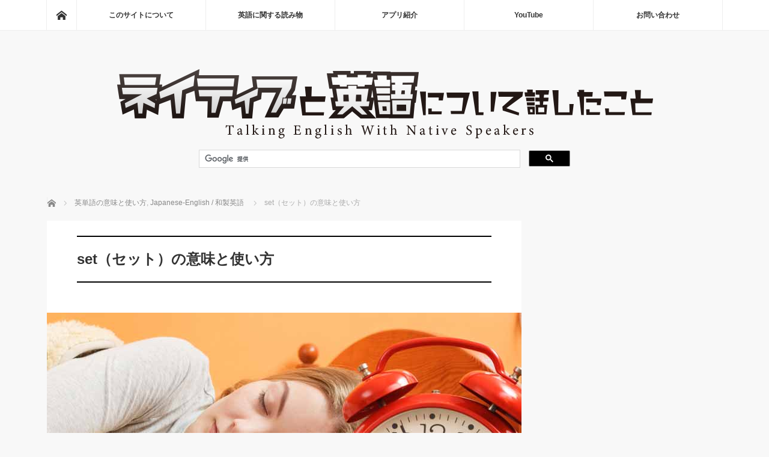

--- FILE ---
content_type: text/html; charset=UTF-8
request_url: https://talking-english.net/set/
body_size: 58759
content:
<!DOCTYPE html>
<html class="pc" dir="ltr" lang="ja"
	prefix="og: https://ogp.me/ns#" >
<head>
<meta charset="UTF-8">
<!--[if IE]><meta http-equiv="X-UA-Compatible" content="IE=edge"><![endif]-->
<meta name="viewport" content="width=device-width">
<title>set（セット）の意味と使い方 | ネイティブと英語について話したこと</title>

<link rel="pingback" href="https://talking-english.net/xmlrpc.php">
	<style>img:is([sizes="auto" i], [sizes^="auto," i]) { contain-intrinsic-size: 3000px 1500px }</style>
	
		<!-- All in One SEO 4.4.3 - aioseo.com -->
		<meta name="description" content="カタカナでも「アラームをセットする」のような動詞での使い方や「ランチセット」のような名詞での使い方は広く用いられています。オックスフォード英語辞典（OED）では「set」が最も多くの意味を持つ単語として紹介されており、英語ではかなりの数の熟語に使われています。ここでは日本人にもなじみの深い「set（セット）」の使い方について、動詞・名詞をあわせてカタカナとの違いを交えながら解説しています。" />
		<meta name="robots" content="max-image-preview:large" />
		<link rel="canonical" href="https://talking-english.net/set/" />
		<meta name="generator" content="All in One SEO (AIOSEO) 4.4.3" />
		<meta property="og:locale" content="ja_JP" />
		<meta property="og:site_name" content="ネイティブと英語について話したこと" />
		<meta property="og:type" content="article" />
		<meta property="og:title" content="set（セット）の意味と使い方 | ネイティブと英語について話したこと" />
		<meta property="og:description" content="カタカナでも「アラームをセットする」のような動詞での使い方や「ランチセット」のような名詞での使い方は広く用いられています。オックスフォード英語辞典（OED）では「set」が最も多くの意味を持つ単語として紹介されており、英語ではかなりの数の熟語に使われています。ここでは日本人にもなじみの深い「set（セット）」の使い方について、動詞・名詞をあわせてカタカナとの違いを交えながら解説しています。" />
		<meta property="og:url" content="https://talking-english.net/set/" />
		<meta property="og:image" content="https://talking-english.net/wp-content/uploads/2016/10/set-1.jpg" />
		<meta property="og:image:secure_url" content="https://talking-english.net/wp-content/uploads/2016/10/set-1.jpg" />
		<meta property="og:image:width" content="790" />
		<meta property="og:image:height" content="480" />
		<meta property="article:published_time" content="2016-10-29T12:14:03+00:00" />
		<meta property="article:modified_time" content="2022-02-08T08:37:10+00:00" />
		<meta name="twitter:card" content="summary_large_image" />
		<meta name="twitter:site" content="@StudyNowJP" />
		<meta name="twitter:title" content="set（セット）の意味と使い方 | ネイティブと英語について話したこと" />
		<meta name="twitter:description" content="カタカナでも「アラームをセットする」のような動詞での使い方や「ランチセット」のような名詞での使い方は広く用いられています。オックスフォード英語辞典（OED）では「set」が最も多くの意味を持つ単語として紹介されており、英語ではかなりの数の熟語に使われています。ここでは日本人にもなじみの深い「set（セット）」の使い方について、動詞・名詞をあわせてカタカナとの違いを交えながら解説しています。" />
		<meta name="twitter:image" content="https://talking-english.net/wp-content/uploads/2016/10/set-1.jpg" />
		<meta name="google" content="nositelinkssearchbox" />
		<script type="application/ld+json" class="aioseo-schema">
			{"@context":"https:\/\/schema.org","@graph":[{"@type":"Article","@id":"https:\/\/talking-english.net\/set\/#article","name":"set\uff08\u30bb\u30c3\u30c8\uff09\u306e\u610f\u5473\u3068\u4f7f\u3044\u65b9 | \u30cd\u30a4\u30c6\u30a3\u30d6\u3068\u82f1\u8a9e\u306b\u3064\u3044\u3066\u8a71\u3057\u305f\u3053\u3068","headline":"set\uff08\u30bb\u30c3\u30c8\uff09\u306e\u610f\u5473\u3068\u4f7f\u3044\u65b9","author":{"@id":"https:\/\/talking-english.net\/author\/masami88\/#author"},"publisher":{"@id":"https:\/\/talking-english.net\/#organization"},"image":{"@type":"ImageObject","url":"https:\/\/talking-english.net\/wp-content\/uploads\/2016\/10\/set-1.jpg","width":790,"height":480,"caption":"set\uff08\u30bb\u30c3\u30c8\uff09\u306e\u610f\u5473"},"datePublished":"2016-10-29T12:14:03+09:00","dateModified":"2022-02-08T08:37:10+09:00","inLanguage":"ja","mainEntityOfPage":{"@id":"https:\/\/talking-english.net\/set\/#webpage"},"isPartOf":{"@id":"https:\/\/talking-english.net\/set\/#webpage"},"articleSection":"\u82f1\u5358\u8a9e\u306e\u610f\u5473\u3068\u4f7f\u3044\u65b9, Japanese-English \/ \u548c\u88fd\u82f1\u8a9e"},{"@type":"BreadcrumbList","@id":"https:\/\/talking-english.net\/set\/#breadcrumblist","itemListElement":[{"@type":"ListItem","@id":"https:\/\/talking-english.net\/#listItem","position":1,"item":{"@type":"WebPage","@id":"https:\/\/talking-english.net\/","name":"\u30db\u30fc\u30e0","description":"\u82f1\u8a9e\u306e\u30cd\u30a4\u30c6\u30a3\u30d6\u30b9\u30d4\u30fc\u30ab\u30fc\u3068\u82f1\u8a9e\u8868\u73fe\u3084\u82f1\u5358\u8a9e\u3001\u65e5\u672c\u6587\u5316\u3001\u6d77\u5916\u6587\u5316\u306a\u3069\u306b\u3064\u3044\u3066\u8a71\u3057\u5408\u3063\u305f\u3053\u3068\u3092\u8a18\u9332\u3057\u3066\u3044\u307e\u3059\u3002\u30cd\u30a4\u30c6\u30a3\u30d6\u9054\u306e\u610f\u898b\u3084\u4f8b\u6587\u3092\u4ea4\u3048\u305f\u82f1\u8a9e\u5b66\u7fd2\u8005\u306b\u3082\u5f79\u7acb\u3064\u60c5\u5831\u3092\u6e80\u8f09\u3057\u3066\u304a\u5c4a\u3051\u3057\u3066\u3044\u307e\u3059\u3002","url":"https:\/\/talking-english.net\/"},"nextItem":"https:\/\/talking-english.net\/set\/#listItem"},{"@type":"ListItem","@id":"https:\/\/talking-english.net\/set\/#listItem","position":2,"item":{"@type":"WebPage","@id":"https:\/\/talking-english.net\/set\/","name":"set\uff08\u30bb\u30c3\u30c8\uff09\u306e\u610f\u5473\u3068\u4f7f\u3044\u65b9","description":"\u30ab\u30bf\u30ab\u30ca\u3067\u3082\u300c\u30a2\u30e9\u30fc\u30e0\u3092\u30bb\u30c3\u30c8\u3059\u308b\u300d\u306e\u3088\u3046\u306a\u52d5\u8a5e\u3067\u306e\u4f7f\u3044\u65b9\u3084\u300c\u30e9\u30f3\u30c1\u30bb\u30c3\u30c8\u300d\u306e\u3088\u3046\u306a\u540d\u8a5e\u3067\u306e\u4f7f\u3044\u65b9\u306f\u5e83\u304f\u7528\u3044\u3089\u308c\u3066\u3044\u307e\u3059\u3002\u30aa\u30c3\u30af\u30b9\u30d5\u30a9\u30fc\u30c9\u82f1\u8a9e\u8f9e\u5178\uff08OED\uff09\u3067\u306f\u300cset\u300d\u304c\u6700\u3082\u591a\u304f\u306e\u610f\u5473\u3092\u6301\u3064\u5358\u8a9e\u3068\u3057\u3066\u7d39\u4ecb\u3055\u308c\u3066\u304a\u308a\u3001\u82f1\u8a9e\u3067\u306f\u304b\u306a\u308a\u306e\u6570\u306e\u719f\u8a9e\u306b\u4f7f\u308f\u308c\u3066\u3044\u307e\u3059\u3002\u3053\u3053\u3067\u306f\u65e5\u672c\u4eba\u306b\u3082\u306a\u3058\u307f\u306e\u6df1\u3044\u300cset\uff08\u30bb\u30c3\u30c8\uff09\u300d\u306e\u4f7f\u3044\u65b9\u306b\u3064\u3044\u3066\u3001\u52d5\u8a5e\u30fb\u540d\u8a5e\u3092\u3042\u308f\u305b\u3066\u30ab\u30bf\u30ab\u30ca\u3068\u306e\u9055\u3044\u3092\u4ea4\u3048\u306a\u304c\u3089\u89e3\u8aac\u3057\u3066\u3044\u307e\u3059\u3002","url":"https:\/\/talking-english.net\/set\/"},"previousItem":"https:\/\/talking-english.net\/#listItem"}]},{"@type":"Organization","@id":"https:\/\/talking-english.net\/#organization","name":"\u30cd\u30a4\u30c6\u30a3\u30d6\u3068\u82f1\u8a9e\u306b\u3064\u3044\u3066\u8a71\u3057\u305f\u3053\u3068","url":"https:\/\/talking-english.net\/"},{"@type":"Person","@id":"https:\/\/talking-english.net\/author\/masami88\/#author","url":"https:\/\/talking-english.net\/author\/masami88\/","name":"masami88"},{"@type":"WebPage","@id":"https:\/\/talking-english.net\/set\/#webpage","url":"https:\/\/talking-english.net\/set\/","name":"set\uff08\u30bb\u30c3\u30c8\uff09\u306e\u610f\u5473\u3068\u4f7f\u3044\u65b9 | \u30cd\u30a4\u30c6\u30a3\u30d6\u3068\u82f1\u8a9e\u306b\u3064\u3044\u3066\u8a71\u3057\u305f\u3053\u3068","description":"\u30ab\u30bf\u30ab\u30ca\u3067\u3082\u300c\u30a2\u30e9\u30fc\u30e0\u3092\u30bb\u30c3\u30c8\u3059\u308b\u300d\u306e\u3088\u3046\u306a\u52d5\u8a5e\u3067\u306e\u4f7f\u3044\u65b9\u3084\u300c\u30e9\u30f3\u30c1\u30bb\u30c3\u30c8\u300d\u306e\u3088\u3046\u306a\u540d\u8a5e\u3067\u306e\u4f7f\u3044\u65b9\u306f\u5e83\u304f\u7528\u3044\u3089\u308c\u3066\u3044\u307e\u3059\u3002\u30aa\u30c3\u30af\u30b9\u30d5\u30a9\u30fc\u30c9\u82f1\u8a9e\u8f9e\u5178\uff08OED\uff09\u3067\u306f\u300cset\u300d\u304c\u6700\u3082\u591a\u304f\u306e\u610f\u5473\u3092\u6301\u3064\u5358\u8a9e\u3068\u3057\u3066\u7d39\u4ecb\u3055\u308c\u3066\u304a\u308a\u3001\u82f1\u8a9e\u3067\u306f\u304b\u306a\u308a\u306e\u6570\u306e\u719f\u8a9e\u306b\u4f7f\u308f\u308c\u3066\u3044\u307e\u3059\u3002\u3053\u3053\u3067\u306f\u65e5\u672c\u4eba\u306b\u3082\u306a\u3058\u307f\u306e\u6df1\u3044\u300cset\uff08\u30bb\u30c3\u30c8\uff09\u300d\u306e\u4f7f\u3044\u65b9\u306b\u3064\u3044\u3066\u3001\u52d5\u8a5e\u30fb\u540d\u8a5e\u3092\u3042\u308f\u305b\u3066\u30ab\u30bf\u30ab\u30ca\u3068\u306e\u9055\u3044\u3092\u4ea4\u3048\u306a\u304c\u3089\u89e3\u8aac\u3057\u3066\u3044\u307e\u3059\u3002","inLanguage":"ja","isPartOf":{"@id":"https:\/\/talking-english.net\/#website"},"breadcrumb":{"@id":"https:\/\/talking-english.net\/set\/#breadcrumblist"},"author":{"@id":"https:\/\/talking-english.net\/author\/masami88\/#author"},"creator":{"@id":"https:\/\/talking-english.net\/author\/masami88\/#author"},"image":{"@type":"ImageObject","url":"https:\/\/talking-english.net\/wp-content\/uploads\/2016\/10\/set-1.jpg","@id":"https:\/\/talking-english.net\/#mainImage","width":790,"height":480,"caption":"set\uff08\u30bb\u30c3\u30c8\uff09\u306e\u610f\u5473"},"primaryImageOfPage":{"@id":"https:\/\/talking-english.net\/set\/#mainImage"},"datePublished":"2016-10-29T12:14:03+09:00","dateModified":"2022-02-08T08:37:10+09:00"},{"@type":"WebSite","@id":"https:\/\/talking-english.net\/#website","url":"https:\/\/talking-english.net\/","name":"\u30cd\u30a4\u30c6\u30a3\u30d6\u3068\u82f1\u8a9e\u306b\u3064\u3044\u3066\u8a71\u3057\u305f\u3053\u3068","description":"powered by StudyNow","inLanguage":"ja","publisher":{"@id":"https:\/\/talking-english.net\/#organization"}}]}
		</script>
		<!-- All in One SEO -->

<link rel='dns-prefetch' href='//stats.wp.com' />
<link rel="alternate" type="application/rss+xml" title="ネイティブと英語について話したこと &raquo; フィード" href="https://talking-english.net/feed/" />
<link rel="alternate" type="application/rss+xml" title="ネイティブと英語について話したこと &raquo; コメントフィード" href="https://talking-english.net/comments/feed/" />
		<!-- This site uses the Google Analytics by MonsterInsights plugin v8.10.0 - Using Analytics tracking - https://www.monsterinsights.com/ -->
							<script
				src="//www.googletagmanager.com/gtag/js?id=G-EBHRTDRLL8"  data-cfasync="false" data-wpfc-render="false" type="text/javascript" async></script>
			<script data-cfasync="false" data-wpfc-render="false" type="text/javascript">
				var mi_version = '8.10.0';
				var mi_track_user = true;
				var mi_no_track_reason = '';
				
								var disableStrs = [
										'ga-disable-G-EBHRTDRLL8',
														];

				/* Function to detect opted out users */
				function __gtagTrackerIsOptedOut() {
					for (var index = 0; index < disableStrs.length; index++) {
						if (document.cookie.indexOf(disableStrs[index] + '=true') > -1) {
							return true;
						}
					}

					return false;
				}

				/* Disable tracking if the opt-out cookie exists. */
				if (__gtagTrackerIsOptedOut()) {
					for (var index = 0; index < disableStrs.length; index++) {
						window[disableStrs[index]] = true;
					}
				}

				/* Opt-out function */
				function __gtagTrackerOptout() {
					for (var index = 0; index < disableStrs.length; index++) {
						document.cookie = disableStrs[index] + '=true; expires=Thu, 31 Dec 2099 23:59:59 UTC; path=/';
						window[disableStrs[index]] = true;
					}
				}

				if ('undefined' === typeof gaOptout) {
					function gaOptout() {
						__gtagTrackerOptout();
					}
				}
								window.dataLayer = window.dataLayer || [];

				window.MonsterInsightsDualTracker = {
					helpers: {},
					trackers: {},
				};
				if (mi_track_user) {
					function __gtagDataLayer() {
						dataLayer.push(arguments);
					}

					function __gtagTracker(type, name, parameters) {
						if (!parameters) {
							parameters = {};
						}

						if (parameters.send_to) {
							__gtagDataLayer.apply(null, arguments);
							return;
						}

						if (type === 'event') {
														parameters.send_to = monsterinsights_frontend.v4_id;
							var hookName = name;
							if (typeof parameters['event_category'] !== 'undefined') {
								hookName = parameters['event_category'] + ':' + name;
							}

							if (typeof MonsterInsightsDualTracker.trackers[hookName] !== 'undefined') {
								MonsterInsightsDualTracker.trackers[hookName](parameters);
							} else {
								__gtagDataLayer('event', name, parameters);
							}
							
													} else {
							__gtagDataLayer.apply(null, arguments);
						}
					}

					__gtagTracker('js', new Date());
					__gtagTracker('set', {
						'developer_id.dZGIzZG': true,
											});
										__gtagTracker('config', 'G-EBHRTDRLL8', {"forceSSL":"true","link_attribution":"true"} );
															window.gtag = __gtagTracker;										(function () {
						/* https://developers.google.com/analytics/devguides/collection/analyticsjs/ */
						/* ga and __gaTracker compatibility shim. */
						var noopfn = function () {
							return null;
						};
						var newtracker = function () {
							return new Tracker();
						};
						var Tracker = function () {
							return null;
						};
						var p = Tracker.prototype;
						p.get = noopfn;
						p.set = noopfn;
						p.send = function () {
							var args = Array.prototype.slice.call(arguments);
							args.unshift('send');
							__gaTracker.apply(null, args);
						};
						var __gaTracker = function () {
							var len = arguments.length;
							if (len === 0) {
								return;
							}
							var f = arguments[len - 1];
							if (typeof f !== 'object' || f === null || typeof f.hitCallback !== 'function') {
								if ('send' === arguments[0]) {
									var hitConverted, hitObject = false, action;
									if ('event' === arguments[1]) {
										if ('undefined' !== typeof arguments[3]) {
											hitObject = {
												'eventAction': arguments[3],
												'eventCategory': arguments[2],
												'eventLabel': arguments[4],
												'value': arguments[5] ? arguments[5] : 1,
											}
										}
									}
									if ('pageview' === arguments[1]) {
										if ('undefined' !== typeof arguments[2]) {
											hitObject = {
												'eventAction': 'page_view',
												'page_path': arguments[2],
											}
										}
									}
									if (typeof arguments[2] === 'object') {
										hitObject = arguments[2];
									}
									if (typeof arguments[5] === 'object') {
										Object.assign(hitObject, arguments[5]);
									}
									if ('undefined' !== typeof arguments[1].hitType) {
										hitObject = arguments[1];
										if ('pageview' === hitObject.hitType) {
											hitObject.eventAction = 'page_view';
										}
									}
									if (hitObject) {
										action = 'timing' === arguments[1].hitType ? 'timing_complete' : hitObject.eventAction;
										hitConverted = mapArgs(hitObject);
										__gtagTracker('event', action, hitConverted);
									}
								}
								return;
							}

							function mapArgs(args) {
								var arg, hit = {};
								var gaMap = {
									'eventCategory': 'event_category',
									'eventAction': 'event_action',
									'eventLabel': 'event_label',
									'eventValue': 'event_value',
									'nonInteraction': 'non_interaction',
									'timingCategory': 'event_category',
									'timingVar': 'name',
									'timingValue': 'value',
									'timingLabel': 'event_label',
									'page': 'page_path',
									'location': 'page_location',
									'title': 'page_title',
								};
								for (arg in args) {
																		if (!(!args.hasOwnProperty(arg) || !gaMap.hasOwnProperty(arg))) {
										hit[gaMap[arg]] = args[arg];
									} else {
										hit[arg] = args[arg];
									}
								}
								return hit;
							}

							try {
								f.hitCallback();
							} catch (ex) {
							}
						};
						__gaTracker.create = newtracker;
						__gaTracker.getByName = newtracker;
						__gaTracker.getAll = function () {
							return [];
						};
						__gaTracker.remove = noopfn;
						__gaTracker.loaded = true;
						window['__gaTracker'] = __gaTracker;
					})();
									} else {
										console.log("");
					(function () {
						function __gtagTracker() {
							return null;
						}

						window['__gtagTracker'] = __gtagTracker;
						window['gtag'] = __gtagTracker;
					})();
									}
			</script>
				<!-- / Google Analytics by MonsterInsights -->
		<link rel='stylesheet' id='style-css' href='https://talking-english.net/wp-content/themes/mag_tcd036/style.css?ver=2.2' type='text/css' media='screen' />
<link rel='stylesheet' id='wp-block-library-css' href='https://talking-english.net/wp-includes/css/dist/block-library/style.min.css?ver=6.7.4' type='text/css' media='all' />
<link rel='stylesheet' id='mediaelement-css' href='https://talking-english.net/wp-includes/js/mediaelement/mediaelementplayer-legacy.min.css?ver=4.2.17' type='text/css' media='all' />
<link rel='stylesheet' id='wp-mediaelement-css' href='https://talking-english.net/wp-includes/js/mediaelement/wp-mediaelement.min.css?ver=6.7.4' type='text/css' media='all' />
<style id='jetpack-sharing-buttons-style-inline-css' type='text/css'>
.jetpack-sharing-buttons__services-list{display:flex;flex-direction:row;flex-wrap:wrap;gap:0;list-style-type:none;margin:5px;padding:0}.jetpack-sharing-buttons__services-list.has-small-icon-size{font-size:12px}.jetpack-sharing-buttons__services-list.has-normal-icon-size{font-size:16px}.jetpack-sharing-buttons__services-list.has-large-icon-size{font-size:24px}.jetpack-sharing-buttons__services-list.has-huge-icon-size{font-size:36px}@media print{.jetpack-sharing-buttons__services-list{display:none!important}}.editor-styles-wrapper .wp-block-jetpack-sharing-buttons{gap:0;padding-inline-start:0}ul.jetpack-sharing-buttons__services-list.has-background{padding:1.25em 2.375em}
</style>
<style id='classic-theme-styles-inline-css' type='text/css'>
/*! This file is auto-generated */
.wp-block-button__link{color:#fff;background-color:#32373c;border-radius:9999px;box-shadow:none;text-decoration:none;padding:calc(.667em + 2px) calc(1.333em + 2px);font-size:1.125em}.wp-block-file__button{background:#32373c;color:#fff;text-decoration:none}
</style>
<style id='global-styles-inline-css' type='text/css'>
:root{--wp--preset--aspect-ratio--square: 1;--wp--preset--aspect-ratio--4-3: 4/3;--wp--preset--aspect-ratio--3-4: 3/4;--wp--preset--aspect-ratio--3-2: 3/2;--wp--preset--aspect-ratio--2-3: 2/3;--wp--preset--aspect-ratio--16-9: 16/9;--wp--preset--aspect-ratio--9-16: 9/16;--wp--preset--color--black: #000000;--wp--preset--color--cyan-bluish-gray: #abb8c3;--wp--preset--color--white: #ffffff;--wp--preset--color--pale-pink: #f78da7;--wp--preset--color--vivid-red: #cf2e2e;--wp--preset--color--luminous-vivid-orange: #ff6900;--wp--preset--color--luminous-vivid-amber: #fcb900;--wp--preset--color--light-green-cyan: #7bdcb5;--wp--preset--color--vivid-green-cyan: #00d084;--wp--preset--color--pale-cyan-blue: #8ed1fc;--wp--preset--color--vivid-cyan-blue: #0693e3;--wp--preset--color--vivid-purple: #9b51e0;--wp--preset--gradient--vivid-cyan-blue-to-vivid-purple: linear-gradient(135deg,rgba(6,147,227,1) 0%,rgb(155,81,224) 100%);--wp--preset--gradient--light-green-cyan-to-vivid-green-cyan: linear-gradient(135deg,rgb(122,220,180) 0%,rgb(0,208,130) 100%);--wp--preset--gradient--luminous-vivid-amber-to-luminous-vivid-orange: linear-gradient(135deg,rgba(252,185,0,1) 0%,rgba(255,105,0,1) 100%);--wp--preset--gradient--luminous-vivid-orange-to-vivid-red: linear-gradient(135deg,rgba(255,105,0,1) 0%,rgb(207,46,46) 100%);--wp--preset--gradient--very-light-gray-to-cyan-bluish-gray: linear-gradient(135deg,rgb(238,238,238) 0%,rgb(169,184,195) 100%);--wp--preset--gradient--cool-to-warm-spectrum: linear-gradient(135deg,rgb(74,234,220) 0%,rgb(151,120,209) 20%,rgb(207,42,186) 40%,rgb(238,44,130) 60%,rgb(251,105,98) 80%,rgb(254,248,76) 100%);--wp--preset--gradient--blush-light-purple: linear-gradient(135deg,rgb(255,206,236) 0%,rgb(152,150,240) 100%);--wp--preset--gradient--blush-bordeaux: linear-gradient(135deg,rgb(254,205,165) 0%,rgb(254,45,45) 50%,rgb(107,0,62) 100%);--wp--preset--gradient--luminous-dusk: linear-gradient(135deg,rgb(255,203,112) 0%,rgb(199,81,192) 50%,rgb(65,88,208) 100%);--wp--preset--gradient--pale-ocean: linear-gradient(135deg,rgb(255,245,203) 0%,rgb(182,227,212) 50%,rgb(51,167,181) 100%);--wp--preset--gradient--electric-grass: linear-gradient(135deg,rgb(202,248,128) 0%,rgb(113,206,126) 100%);--wp--preset--gradient--midnight: linear-gradient(135deg,rgb(2,3,129) 0%,rgb(40,116,252) 100%);--wp--preset--font-size--small: 13px;--wp--preset--font-size--medium: 20px;--wp--preset--font-size--large: 36px;--wp--preset--font-size--x-large: 42px;--wp--preset--spacing--20: 0.44rem;--wp--preset--spacing--30: 0.67rem;--wp--preset--spacing--40: 1rem;--wp--preset--spacing--50: 1.5rem;--wp--preset--spacing--60: 2.25rem;--wp--preset--spacing--70: 3.38rem;--wp--preset--spacing--80: 5.06rem;--wp--preset--shadow--natural: 6px 6px 9px rgba(0, 0, 0, 0.2);--wp--preset--shadow--deep: 12px 12px 50px rgba(0, 0, 0, 0.4);--wp--preset--shadow--sharp: 6px 6px 0px rgba(0, 0, 0, 0.2);--wp--preset--shadow--outlined: 6px 6px 0px -3px rgba(255, 255, 255, 1), 6px 6px rgba(0, 0, 0, 1);--wp--preset--shadow--crisp: 6px 6px 0px rgba(0, 0, 0, 1);}:where(.is-layout-flex){gap: 0.5em;}:where(.is-layout-grid){gap: 0.5em;}body .is-layout-flex{display: flex;}.is-layout-flex{flex-wrap: wrap;align-items: center;}.is-layout-flex > :is(*, div){margin: 0;}body .is-layout-grid{display: grid;}.is-layout-grid > :is(*, div){margin: 0;}:where(.wp-block-columns.is-layout-flex){gap: 2em;}:where(.wp-block-columns.is-layout-grid){gap: 2em;}:where(.wp-block-post-template.is-layout-flex){gap: 1.25em;}:where(.wp-block-post-template.is-layout-grid){gap: 1.25em;}.has-black-color{color: var(--wp--preset--color--black) !important;}.has-cyan-bluish-gray-color{color: var(--wp--preset--color--cyan-bluish-gray) !important;}.has-white-color{color: var(--wp--preset--color--white) !important;}.has-pale-pink-color{color: var(--wp--preset--color--pale-pink) !important;}.has-vivid-red-color{color: var(--wp--preset--color--vivid-red) !important;}.has-luminous-vivid-orange-color{color: var(--wp--preset--color--luminous-vivid-orange) !important;}.has-luminous-vivid-amber-color{color: var(--wp--preset--color--luminous-vivid-amber) !important;}.has-light-green-cyan-color{color: var(--wp--preset--color--light-green-cyan) !important;}.has-vivid-green-cyan-color{color: var(--wp--preset--color--vivid-green-cyan) !important;}.has-pale-cyan-blue-color{color: var(--wp--preset--color--pale-cyan-blue) !important;}.has-vivid-cyan-blue-color{color: var(--wp--preset--color--vivid-cyan-blue) !important;}.has-vivid-purple-color{color: var(--wp--preset--color--vivid-purple) !important;}.has-black-background-color{background-color: var(--wp--preset--color--black) !important;}.has-cyan-bluish-gray-background-color{background-color: var(--wp--preset--color--cyan-bluish-gray) !important;}.has-white-background-color{background-color: var(--wp--preset--color--white) !important;}.has-pale-pink-background-color{background-color: var(--wp--preset--color--pale-pink) !important;}.has-vivid-red-background-color{background-color: var(--wp--preset--color--vivid-red) !important;}.has-luminous-vivid-orange-background-color{background-color: var(--wp--preset--color--luminous-vivid-orange) !important;}.has-luminous-vivid-amber-background-color{background-color: var(--wp--preset--color--luminous-vivid-amber) !important;}.has-light-green-cyan-background-color{background-color: var(--wp--preset--color--light-green-cyan) !important;}.has-vivid-green-cyan-background-color{background-color: var(--wp--preset--color--vivid-green-cyan) !important;}.has-pale-cyan-blue-background-color{background-color: var(--wp--preset--color--pale-cyan-blue) !important;}.has-vivid-cyan-blue-background-color{background-color: var(--wp--preset--color--vivid-cyan-blue) !important;}.has-vivid-purple-background-color{background-color: var(--wp--preset--color--vivid-purple) !important;}.has-black-border-color{border-color: var(--wp--preset--color--black) !important;}.has-cyan-bluish-gray-border-color{border-color: var(--wp--preset--color--cyan-bluish-gray) !important;}.has-white-border-color{border-color: var(--wp--preset--color--white) !important;}.has-pale-pink-border-color{border-color: var(--wp--preset--color--pale-pink) !important;}.has-vivid-red-border-color{border-color: var(--wp--preset--color--vivid-red) !important;}.has-luminous-vivid-orange-border-color{border-color: var(--wp--preset--color--luminous-vivid-orange) !important;}.has-luminous-vivid-amber-border-color{border-color: var(--wp--preset--color--luminous-vivid-amber) !important;}.has-light-green-cyan-border-color{border-color: var(--wp--preset--color--light-green-cyan) !important;}.has-vivid-green-cyan-border-color{border-color: var(--wp--preset--color--vivid-green-cyan) !important;}.has-pale-cyan-blue-border-color{border-color: var(--wp--preset--color--pale-cyan-blue) !important;}.has-vivid-cyan-blue-border-color{border-color: var(--wp--preset--color--vivid-cyan-blue) !important;}.has-vivid-purple-border-color{border-color: var(--wp--preset--color--vivid-purple) !important;}.has-vivid-cyan-blue-to-vivid-purple-gradient-background{background: var(--wp--preset--gradient--vivid-cyan-blue-to-vivid-purple) !important;}.has-light-green-cyan-to-vivid-green-cyan-gradient-background{background: var(--wp--preset--gradient--light-green-cyan-to-vivid-green-cyan) !important;}.has-luminous-vivid-amber-to-luminous-vivid-orange-gradient-background{background: var(--wp--preset--gradient--luminous-vivid-amber-to-luminous-vivid-orange) !important;}.has-luminous-vivid-orange-to-vivid-red-gradient-background{background: var(--wp--preset--gradient--luminous-vivid-orange-to-vivid-red) !important;}.has-very-light-gray-to-cyan-bluish-gray-gradient-background{background: var(--wp--preset--gradient--very-light-gray-to-cyan-bluish-gray) !important;}.has-cool-to-warm-spectrum-gradient-background{background: var(--wp--preset--gradient--cool-to-warm-spectrum) !important;}.has-blush-light-purple-gradient-background{background: var(--wp--preset--gradient--blush-light-purple) !important;}.has-blush-bordeaux-gradient-background{background: var(--wp--preset--gradient--blush-bordeaux) !important;}.has-luminous-dusk-gradient-background{background: var(--wp--preset--gradient--luminous-dusk) !important;}.has-pale-ocean-gradient-background{background: var(--wp--preset--gradient--pale-ocean) !important;}.has-electric-grass-gradient-background{background: var(--wp--preset--gradient--electric-grass) !important;}.has-midnight-gradient-background{background: var(--wp--preset--gradient--midnight) !important;}.has-small-font-size{font-size: var(--wp--preset--font-size--small) !important;}.has-medium-font-size{font-size: var(--wp--preset--font-size--medium) !important;}.has-large-font-size{font-size: var(--wp--preset--font-size--large) !important;}.has-x-large-font-size{font-size: var(--wp--preset--font-size--x-large) !important;}
:where(.wp-block-post-template.is-layout-flex){gap: 1.25em;}:where(.wp-block-post-template.is-layout-grid){gap: 1.25em;}
:where(.wp-block-columns.is-layout-flex){gap: 2em;}:where(.wp-block-columns.is-layout-grid){gap: 2em;}
:root :where(.wp-block-pullquote){font-size: 1.5em;line-height: 1.6;}
</style>
<link rel='stylesheet' id='contact-form-7-css' href='https://talking-english.net/wp-content/plugins/contact-form-7/includes/css/styles.css?ver=6.0.5' type='text/css' media='all' />
<link rel='stylesheet' id='wp-associate-post-r2-css' href='https://talking-english.net/wp-content/plugins/wp-associate-post-r2/css/skin-standard.css?ver=5.0.1' type='text/css' media='all' />
<script type="text/javascript" src="https://talking-english.net/wp-includes/js/jquery/jquery.min.js?ver=3.7.1" id="jquery-core-js"></script>
<script type="text/javascript" src="https://talking-english.net/wp-includes/js/jquery/jquery-migrate.min.js?ver=3.4.1" id="jquery-migrate-js"></script>
<script type="text/javascript" src="https://talking-english.net/wp-content/plugins/google-analytics-for-wordpress/assets/js/frontend-gtag.min.js?ver=8.10.0" id="monsterinsights-frontend-script-js"></script>
<script data-cfasync="false" data-wpfc-render="false" type="text/javascript" id='monsterinsights-frontend-script-js-extra'>/* <![CDATA[ */
var monsterinsights_frontend = {"js_events_tracking":"true","download_extensions":"doc,pdf,ppt,zip,xls,docx,pptx,xlsx","inbound_paths":"[{\"path\":\"\\\/go\\\/\",\"label\":\"affiliate\"},{\"path\":\"\\\/recommend\\\/\",\"label\":\"affiliate\"}]","home_url":"https:\/\/talking-english.net","hash_tracking":"false","ua":"","v4_id":"G-EBHRTDRLL8"};/* ]]> */
</script>
<link rel="https://api.w.org/" href="https://talking-english.net/wp-json/" /><link rel="alternate" title="JSON" type="application/json" href="https://talking-english.net/wp-json/wp/v2/posts/3136" /><link rel='shortlink' href='https://talking-english.net/?p=3136' />
<link rel="alternate" title="oEmbed (JSON)" type="application/json+oembed" href="https://talking-english.net/wp-json/oembed/1.0/embed?url=https%3A%2F%2Ftalking-english.net%2Fset%2F" />
<link rel="alternate" title="oEmbed (XML)" type="text/xml+oembed" href="https://talking-english.net/wp-json/oembed/1.0/embed?url=https%3A%2F%2Ftalking-english.net%2Fset%2F&#038;format=xml" />
	<style>img#wpstats{display:none}</style>
		
<script src="https://talking-english.net/wp-content/themes/mag_tcd036/js/jquery.easing.js?ver=2.2"></script>
<script src="https://talking-english.net/wp-content/themes/mag_tcd036/js/jscript.js?ver=2.2"></script>
<script src="https://talking-english.net/wp-content/themes/mag_tcd036/js/footer-bar.js?ver=2.2"></script>
<script src="https://talking-english.net/wp-content/themes/mag_tcd036/js/comment.js?ver=2.2"></script>

<link rel="stylesheet" media="screen and (max-width:770px)" href="https://talking-english.net/wp-content/themes/mag_tcd036/responsive.css?ver=2.2">
<link rel="stylesheet" media="screen and (max-width:770px)" href="https://talking-english.net/wp-content/themes/mag_tcd036/footer-bar.css?ver=2.2">

<link rel="stylesheet" href="https://talking-english.net/wp-content/themes/mag_tcd036/japanese.css?ver=2.2">

<!--[if lt IE 9]>
<script src="https://talking-english.net/wp-content/themes/mag_tcd036/js/html5.js?ver=2.2"></script>
<![endif]-->

<style type="text/css">



.side_headline, #copyright, .page_navi span.current, .archive_headline, #pickup_post .headline, #related_post .headline, #comment_headline, .post_list .category a, #footer_post_list .category a, .mobile .footer_headline, #page_title
 { background-color:#222222; }

a:hover, #comment_header ul li a:hover, .post_content a
 { color:#08B9D4; }
.post_content .q_button { color:#fff; }
.pc #global_menu > ul > li a:hover, .pc #global_menu > ul > li.active > a, .pc #global_menu ul ul a, #return_top a:hover, .next_page_link a:hover, .page_navi a:hover, .collapse_category_list li a:hover .count,
  #wp-calendar td a:hover, #wp-calendar #prev a:hover, #wp-calendar #next a:hover, .widget_search #search-btn input:hover, .widget_search #searchsubmit:hover, .side_widget.google_search #searchsubmit:hover,
   #submit_comment:hover, #comment_header ul li a:hover, #comment_header ul li.comment_switch_active a, #comment_header #comment_closed p, #post_pagination a:hover, #post_pagination p, a.menu_button:hover
    { background-color:#08B9D4; }

.pc #global_menu_wrap .home_menu:hover { background:#08B9D4 url(https://talking-english.net/wp-content/themes/mag_tcd036/img/header/home.png) no-repeat center; }
.pc #global_menu > ul > li a:hover, .pc #global_menu > ul > li.active > a { border-color:#08B9D4; }

.mobile #global_menu li a:hover, .mobile #global_menu_wrap .home_menu:hover { background-color:#08B9D4 !important; }

#comment_textarea textarea:focus, #guest_info input:focus, #comment_header ul li a:hover, #comment_header ul li.comment_switch_active a, #comment_header #comment_closed p
 { border-color:#08B9D4; }

#comment_header ul li.comment_switch_active a:after, #comment_header #comment_closed p:after
 { border-color:#08B9D4 transparent transparent transparent; }

.pc #global_menu ul ul a:hover
 { background-color:#068FA3; }

.user_sns li a:hover
 { background-color:#08B9D4; border-color:#08B9D4; }

.collapse_category_list li a:before
 { border-color: transparent transparent transparent #08B9D4; }

#previous_next_post .prev_post:hover, #previous_next_post .next_post:hover
 { background-color:#08B9D4 !important; }

#footer_post_list .title { color:#FFFFFF; background:rgba(0,0,0,0.4); }

#post_title { font-size:24px; }
.post_content { font-size:16px; }

/* 目次の中央表示 */
#toc_container {
margin-left: auto;
margin-right: auto;
}


/* 検索ボックス */
.pc #boxboxbox {
margin-left: auto;
margin-right: auto;
width: 55%; }


/* 最終更新日*/
#post_meta_top .date { float: left; }
#post_meta_top .date_update { font-size: 12px; }

@media screen and (max-width: 770px) {
#post_meta_top .date { margin: 0 10% 0 0; }
#post_meta_top .date_update { font-size: 10px; } }
</style>


<style type="text/css"></style><link rel="icon" href="https://talking-english.net/wp-content/uploads/2016/09/cropped-icon2-32x32.jpg" sizes="32x32" />
<link rel="icon" href="https://talking-english.net/wp-content/uploads/2016/09/cropped-icon2-192x192.jpg" sizes="192x192" />
<link rel="apple-touch-icon" href="https://talking-english.net/wp-content/uploads/2016/09/cropped-icon2-180x180.jpg" />
<meta name="msapplication-TileImage" content="https://talking-english.net/wp-content/uploads/2016/09/cropped-icon2-270x270.jpg" />
		<style type="text/css" id="wp-custom-css">
			/* TOC+ */
#toc_container{
	margin:20px auto 30px;
	background-color:rgba(44,153,181,.04); /* 目次全体の背景カラー */
	border:3px solid rgba(64,105,144,.2); /* 目次全体の枠線 */
	border-radius:3px;
	box-sizing:border-box;
	padding:38px 52px;
	display:table;
	min-width: 68%;
	counter-reset:li;
}
 
/* テーマによるリストの装飾を一旦無効化 */
#toc_container ul.toc_list li::before{
	content:none;
	padding:0;
	margin:0;
	width:0;
	height:0;
	background:none;
	box-shadow:none;
}
 
/* 目次の見出しタイトル */
#toc_container .toc_title{
	text-align:center;
	font-weight:bold;
	font-size:118%;
	padding:0;
}
 
/* 見出しタイトル左のアイコン */
#toc_container .toc_title::before{
	position:relative;
	font-size:28px;
	content:"\2254";
	display:inline-block;
	width:40px;
	height:40px;
	line-height:34px;
	margin-right:8px;
	border-radius:50%;
	vertical-align:baseline;
	speak:none;
	-webkit-font-smoothing:antialiased;
	color:#fff;
	background-color:#5f7b96;
}
 
/* 表示／非表示トグル */
#toc_container .toc_toggle a{
	font-size:13px;
	font-weight:normal;
	padding:2px 4px;
}
 
/* 目次エリア */
#toc_container p.toc_title + ul.toc_list{
	padding:20px 0 0;
	margin:20px 0 0;
	border-top:1px solid rgba(0,0,0,.1);
}
 
/* リスト共通スタイル */
#toc_container ul.toc_list li{
	position:relative;
	padding:0;
	margin:0;
}
 
/* 目次リンク共通スタイル */
#toc_container ul.toc_list li a{
	position:relative;
	font-size:94%;
	font-weight:normal;
	text-decoration:none;
	display:inline-block;
	line-height:1.6;
	padding:3px 0;
	margin:5px 0;
	transition:all .3s ease;
}
#toc_container ul.toc_list a,
#toc_container ul.toc_list a:visited{
	color:#5f7b96; /* リンクカラー */
}
/* マウスオーバー時 */
#toc_container ul.toc_list li a:hover{
	text-decoration:none;
	box-shadow:0 2px;
}
 
/* 親の目次 */
#toc_container ul.toc_list > li > a{
	font-size:104%;
	font-weight:bold;
	margin-left:40px;
}
 
/* 親の目次(左側の連番) */
#toc_container ul.toc_list > li::before,
#toc_container ul.toc_list > li::after{
	position:absolute;
	top:3px;
	left:0;
}
/* 連番背景 */
#toc_container ul.toc_list > li::before{
	content:'';
	display:inline-block;
	vertical-align:bottom;
	width:32px;
	height:32px;
	margin-right:7px;
	border-radius:16px;
	background-color:rgba(125,157,188,0.66);
}
/* 連番 */
#toc_container ul.toc_list > li::after{
	counter-increment:li;
	content:counter(li);
	width:32px;
	line-height:32px;
	font-family:'Avenir Next', 'Helvetica Neue', Arial, 'Meiryo','Yu Gothic', san-serif;
	font-weight:400;
	text-align:center;
	color:#fff;
}
 
/* 子の目次 */
#toc_container ul.toc_list > li > ul{
	margin-left:40px;
}
 
/* 子の目次の左側のアイコン */
#toc_container ul.toc_list > li ul li::before{
	position:absolute;
	top:3px;
	left:0;
	content:'\2023';
	display: inline-block;
	width:14px;
	height:28px;
	line-height:28px;
	font-size:18px;
	color:#5f7b96;
}
#toc_container ul.toc_list > li ul li a{
	font-weight: normal;
	margin-left:16px;
}
 
/* レスポンシブ設定(667px幅以下) */
@media only screen and (max-width: 667px){
	#toc_container{
		padding:20px 3vw;
		min-width:auto;
		width:100%!important;
	}
	#toc_container p.toc_title + ul.toc_list{
		padding:20px 0 0;
	}
	#toc_container ul.toc_list > li > ul{
		margin-left:30px;
	}
}		</style>
		
<script src="../audio.min.js"></script>
<script>
  audiojs.events.ready(function() {
    audiojs.createAll();
 
});
</script>

</head>
<!-- ヘッダー用_<head>のすぐ下に設置してください アイモバイル 
<script async src="https://securepubads.g.doubleclick.net/tag/js/gpt.js"></script>
<script>
  window.googletag = window.googletag || {cmd: []};
  googletag.cmd.push(function() {
    googletag.defineSlot('/9176203,22490478559/1695641', [[336, 280], [300, 250]], 'div-gpt-ad-1585288775392-0').defineSizeMapping(googletag.sizeMapping().addSize([360, 0], [336, 280]).addSize([320, 0], [300, 250]).build()).addService(googletag.pubads());
    googletag.pubads().disableInitialLoad(); //リクエストを待つ記述
    googletag.pubads().enableSingleRequest();
    googletag.pubads().collapseEmptyDivs(); //空のdivを閉じる
    googletag.enableServices();
  });
</script>
<script type='text/javascript'>
  !function(a9,a,p,s,t,A,g){if(a[a9])return;function q(c,r){a[a9]._Q.push([c,r])}a[a9]={init:function(){q("i",arguments)},fetchBids:function(){q("f",arguments)},setDisplayBids:function(){},targetingKeys:function(){return[]},_Q:[]};A=p.createElement(s);A.async=!0;A.src=t;g=p.getElementsByTagName(s)[0];g.parentNode.insertBefore(A,g)}("apstag",window,document,"script","//c.amazon-adsystem.com/aax2/apstag.js");

  apstag.init({
    pubID: 'c06cc614-f284-4373-8e7b-e334e4dcb9d3',
    adServer: 'googletag',
    bidTimeout: 2e3,
    schain: {
      complete: 1,
      ver: '1.0',
      nodes: [{
        asi: 'i-mobile.co.jp',
        sid: '72259',
        hp: 1,
      }]
    }
  });

  apstag.fetchBids({
    slots: [
      {
        slotID: 'div-gpt-ad-1585288775392-0',
        slotName: '/9176203/1695641',
        sizes: [[300, 250], [336, 280]]
      }]
  }, function(bids) {

    googletag.cmd.push(function() {
      apstag.setDisplayBids();
      googletag.pubads().refresh(); //広告をリフレッシュする記述
    });
  });
</script>
	-->
	<!-- アイモバイルここまで -->
	
<body class="post-template-default single single-post postid-3136 single-format-standard">

 <!-- global menu -->
  <div id="global_menu_wrap">
  <div id="global_menu" class="clearfix">
   <a class="home_menu" href="https://talking-english.net/"><span>ホーム</span></a>
   <ul id="menu-%e3%82%b0%e3%83%ad%e3%83%bc%e3%83%90%e3%83%ab" class="menu"><li id="menu-item-90" class="menu-item menu-item-type-post_type menu-item-object-page menu-item-90"><a href="https://talking-english.net/about/">このサイトについて</a></li>
<li id="menu-item-46770" class="menu-item menu-item-type-taxonomy menu-item-object-category menu-item-46770"><a href="https://talking-english.net/category/reccomend/">英語に関する読み物</a></li>
<li id="menu-item-28" class="menu-item menu-item-type-custom menu-item-object-custom menu-item-28"><a href="https://studynow.jp/">アプリ紹介</a></li>
<li id="menu-item-40220" class="menu-item menu-item-type-custom menu-item-object-custom menu-item-40220"><a href="https://www.youtube.com/channel/UCFfc018wRTdKTgefL1IPH4w">YouTube</a></li>
<li id="menu-item-40219" class="menu-item menu-item-type-post_type menu-item-object-page menu-item-40219"><a href="https://talking-english.net/contact/">お問い合わせ</a></li>
</ul>  </div>
 </div>
 
 <div id="header">

  <!-- logo -->
  <div id='logo_image'>
<h1 id="logo"><a href=" https://talking-english.net/" title="ネイティブと英語について話したこと" data-label="ネイティブと英語について話したこと"><img src="https://talking-english.net/wp-content/uploads/tcd-w/logo.png?1769261453" alt="ネイティブと英語について話したこと" title="ネイティブと英語について話したこと" /></a></h1>
</div>

  
    <a href="#" class="menu_button"><span>menu</span></a>
  	 
<!-- PC用検索窓 -->


<div id="boxboxbox">

<script>
  (function() {
    var cx = '012285809855449853342:bw5wgrv-kfi';
    var gcse = document.createElement('script');
    gcse.type = 'text/javascript';
    gcse.async = true;
    gcse.src = 'https://cse.google.com/cse.js?cx=' + cx;
    var s = document.getElementsByTagName('script')[0];
    s.parentNode.insertBefore(gcse, s);
  })();
</script>
<gcse:searchbox-only></gcse:searchbox-only>

</div>


<!-- PC用検索窓おわり -->
	 

 </div><!-- END #header -->
	
<!-- スマホ用検索窓 -->
	


	

	
	
 <div id="main_contents" class="clearfix">

  <!-- bread crumb -->
    
<ul id="bread_crumb" class="clearfix">
 <li itemscope="itemscope" itemtype="http://data-vocabulary.org/Breadcrumb" class="home"><a itemprop="url" href="https://talking-english.net/"><span itemprop="title">ホーム</span></a></li>

 <li><a href="https://talking-english.net/category/word/" rel="category tag">英単語の意味と使い方</a>, <a href="https://talking-english.net/category/word/jae/" rel="category tag">Japanese-English / 和製英語</a></li>
 <li class="last">set（セット）の意味と使い方</li>

</ul>
  


<div id="main_col">

 
 <div id="article">
	 
	<!-- スマホ用検索窓 -->
	


 
	 
	 
	 <!-- スマホ用検索窓 -->
	 
	 
	 
  <h2 id="post_title">set（セット）の意味と使い方</h2> 

      <div id="post_image">
   <img width="790" height="480" src="https://talking-english.net/wp-content/uploads/2016/10/set-1.jpg" class="attachment-size3 size-size3 wp-post-image" alt="set（セット）の意味" decoding="async" fetchpriority="high" srcset="https://talking-english.net/wp-content/uploads/2016/10/set-1.jpg 790w, https://talking-english.net/wp-content/uploads/2016/10/set-1-300x182.jpg 300w, https://talking-english.net/wp-content/uploads/2016/10/set-1-768x467.jpg 768w" sizes="(max-width: 790px) 100vw, 790px" />  </div>
	 

	 
    
  <div id="post_meta_top" class="clearfix">
      <p class="date">公開日:<time class="entry-date updated" datetime="2022-02-08T17:37:10+09:00">2016.10.29</time> 最終更新日:2022.02.8</p>  </div>
	 



  <div class="post_content clearfix">
   <p>カタカナでも「アラームをセットする」のような動詞での使い方や「ランチセット」のような名詞での使い方は広く用いられています。</p>
<p>オックスフォード英語辞典（OED）では「set」が最も多くの意味を持つ単語として紹介されており、英語ではかなりの数の熟語に使われています。</p>
<p>ここでは日本人にもなじみの深い「set（セット）」の使い方について、動詞・名詞をあわせてカタカナとの違いを交えながら解説しています。</p>
<div id="toc_container" class="no_bullets"><p class="toc_title">この記事の目次！</p><ul class="toc_list"><li><a href="#set">setの名詞での使い方</a><ul><li><a href="#i">ハンバーガーセット</a></li><li><a href="#i-2">ランチセット</a></li><li><a href="#i-3">映画のセット</a></li></ul></li><li><a href="#set-2">動詞のsetの使い方</a><ul><li><a href="#set_a_date">set a date</a></li><li><a href="#i-4">アラームをセットする</a></li></ul></li><li><a href="#be_set_to">be set toの意味</a></li><li><a href="#set_out">set outの意味</a></li><li><a href="#set_aside">set asideの意味</a></li><li><a href="#set_you_back">set you backの意味</a></li><li><a href="#set_one8217s_mind_to_put_one8217s_mind_to">set one&#8217;s mind to / put one&#8217;s mind to</a></li></ul></div>
<div class='code-block code-block-1' style='margin: 8px 0; clear: both; background-color: FFFFFF;'>

<script async src="https://pagead2.googlesyndication.com/pagead/js/adsbygoogle.js?client=ca-pub-5862693213991774"
     crossorigin="anonymous"></script>
<ins class="adsbygoogle"
     style="display:block; text-align:center;"
     data-ad-layout="in-article"
     data-ad-format="fluid"
     data-ad-client="ca-pub-5862693213991774"
     data-ad-slot="2381852732"></ins>
<script>
     (adsbygoogle = window.adsbygoogle || []).push({});
</script>



</div>
<h3 class="style3a"><span id="set">setの名詞での使い方</span></h3>
<p><img decoding="async" src="https://talking-english.net/wp-content/uploads/2016/10/set01.jpg" alt="setの名詞での使い方" width="790" height="480" class="aligncenter size-full wp-image-29741" srcset="https://talking-english.net/wp-content/uploads/2016/10/set01.jpg 790w, https://talking-english.net/wp-content/uploads/2016/10/set01-300x182.jpg 300w, https://talking-english.net/wp-content/uploads/2016/10/set01-768x467.jpg 768w" sizes="(max-width: 790px) 100vw, 790px" /></p>
<p>カタカナでも広く使われているのは「セット販売」「ランチセット」のような使い方です。この意味でのsetは英語でもあります。</p>
<p>「○○と××がセットになっています」の意味を表現するのは以下の使い方で可能です。</p>
<div class="box26">
    <span class="box-title">例文</span></p>
<p>The chairs and table come as a set.</p>
<p>椅子とテーブルがセットになっています。</p>
</div>
<p>家具屋などに行けば、椅子数脚とテーブルのセットが売られていると思います。名詞でこのように使う分には特に問題はありません。</p>
<p>お風呂セットやバーベキューセットのように、何かの道具一式みたいな使い方も大丈夫です。</p>
<div class="box26">
    <span class="box-title">例文</span></p>
<p>I bought a BBQ set yesterday.</p>
<p>私は昨日、バーベキューセットを買った。</p>
</div>
<div class="box26">
    <span class="box-title">例文</span></p>
<p>I got my sister a bath set for Christmas.</p>
<p>妹にクリスマスにお風呂セットを手に入れた。</p>
</div>
<div class="cardlink"><a href="https://talking-english.net/come-with-come-complete-with/"><div class="cardlink_thumbnail"><img src='https://talking-english.net/wp-content/uploads/2019/11/come-with-120x120.jpg' alt='come with / come complete withの意味と使い方の違い' width=120 height=120 /></a></div><div class="cardlink_content"><span class="timestamp">2019.11.16</span><div class="cardlink_title"><a href="https://talking-english.net/come-with-come-complete-with/">come with / come complete withの意味と使い方の違い </a></div><div class="cardlink_excerpt">come withは何かを購入・入手した際に「～に一緒についてくる」「付随する」といった意味で使われる言葉です。日本語でいう「セットになっている」の多くはcome withで表現できそうな感じがします。

come complete withは一種の強調の...</div></div><div class="cardlink_footer"></div></div>
<h4 class="style4b"><span id="i">ハンバーガーセット</span></h4>
<p><img decoding="async" src="https://talking-english.net/wp-content/uploads/2016/10/fastfood.jpg" alt="ファーストフードのセット" width="790" height="480" class="aligncenter size-full wp-image-29742" srcset="https://talking-english.net/wp-content/uploads/2016/10/fastfood.jpg 790w, https://talking-english.net/wp-content/uploads/2016/10/fastfood-300x182.jpg 300w, https://talking-english.net/wp-content/uploads/2016/10/fastfood-768x467.jpg 768w" sizes="(max-width: 790px) 100vw, 790px" /></p>
<p>よく取り上げられる話題ですが、マクドナルドやバーガーキングのようなファーストフード店ではcombo（コンボ）が広く使われています。</p>
<p>ハンバーガー、ポテト、ドリンクなどの日本でいうセットが「コンボ」です。combination（コンビネーション）の省略した形で「組み合わせ、連合」などの意味があるカタカナでもおなじみの言葉です。</p>
<p>特に多国籍の地域でのファーストフード店では、わかりやすいようにコンボに番号が振られていて番号で簡単に注文することが可能です。</p>
<div class="box26">
    <span class="box-title">例文</span></p>
<p>Can I have a Big Mac combo with a coke?</p>
<p>ビックマックコンボをコーラでください。</p>
</div>
<div class="box26">
    <span class="box-title">例文</span></p>
<p>I&#8217;ll have a combo number 5 with a Sprite.</p>
<p>スプライトで５番のコンボをください。</p>
</div>
<div class="box26">
    <span class="box-title">例文</span></p>
<p>I&#8217;d like a combo number 5.</p>
<p>５番のコンボください。</p>
</div>
<div class="box26">
    <span class="box-title">例文</span></p>
<p>I&#8217;d like a hamburger combo.</p>
<p>ハンバーガーコンボをください。</p>
</div>
<p>こういったコンボをつかった表現がおそらくスタンダードです。</p>
<div class="box27">
    <span class="box-title">例文</span></p>
<p>I&#8217;d like a set number 5.</p>
<p>I&#8217;d like a hamburger set.</p>
</div>
<p>「hamburger set（ハンバーガーセット）」については日本人好みの表現で、こう表現するネイティブスピーカーはいる可能性はありますがちょっと古臭い言葉のようにも感じられるそうです。</p>
<p>「set number 5」はネイティブスピーカーなら絶対に言わないと思われる部類の表現です。</p>
<p>最終的に確認してみると「セット（set）」という言葉の意味はあっているのでセットを使っても根本的なところでは「間違いではない」という見解です。間違いではないけれど、誰も言わないだけです。</p>
<p>逆にもうちょっと高級なレストランになると「combo」と言えば安っぽい感じがします。その場合にはsetでも行けるのではないかといった意見です。</p>
<div class="box26">
    <span class="box-title">例文</span></p>
<p>I ordered a sushi set, but it was quite expensive.</p>
<p>寿司セットを頼んだけど、とても高かった。</p>
</div>
<div class="box26">
    <span class="box-title">例文</span></p>
<p>I&#8217;ll have the salmon set with a baked potato please.</p>
<p>サーモンとベイクドポテトのセットをください。</p>
</div>
<div class="cardlink"><a href="https://talking-english.net/coke-cola/"><div class="cardlink_thumbnail"><img src='https://talking-english.net/wp-content/uploads/2016/10/coke01-120x120.jpg' alt='Coke（コーク）とcola（コーラ）の違い、炭酸飲料を英語でどういうか？' width=120 height=120 /></a></div><div class="cardlink_content"><span class="timestamp">2016.10.07</span><div class="cardlink_title"><a href="https://talking-english.net/coke-cola/">Coke（コーク）とcola（コーラ）の違い、炭酸飲料を英語でどういうか？ </a></div><div class="cardlink_excerpt">日常会話レベルで炭酸飲料をどのように呼ぶのかは国、あるいは都市、街によって異なるので、決まった言い方がないと思ってもいいぐらいです。

ニュースなどで多くの人に誤解のないように伝える場合には「carbonated drink」や「carbonated be...</div></div><div class="cardlink_footer"></div></div>
<div class="cardlink"><a href="https://talking-english.net/for-here-to-go/"><div class="cardlink_thumbnail"><img src='https://talking-english.net/wp-content/uploads/2020/06/eat-in-120x120.jpg' alt='for here（店内で食べる） / to go（持ち帰り）' width=120 height=120 /></a></div><div class="cardlink_content"><span class="timestamp">2020.06.10</span><div class="cardlink_title"><a href="https://talking-english.net/for-here-to-go/">for here（店内で食べる） / to go（持ち帰り） </a></div><div class="cardlink_excerpt">for here（店内で食べる）とto go（持ち帰り）はマクドナルドやスターバックスなどに代表されるファストフード店での定番の表現です。店内で食べるか、持ち帰るかを聞いています。

eat-in（イートイン）とtake-out（テイクアウト）もカタカナで...</div></div><div class="cardlink_footer"></div></div>
<div class="cardlink"><a href="https://talking-english.net/french-fry/"><div class="cardlink_thumbnail"><img src='https://talking-english.net/wp-content/uploads/2022/01/fry-120x120.jpg' alt='french fry（フレンチフライ）とfried potato（フライドポテト）の違い' width=120 height=120 /></a></div><div class="cardlink_content"><span class="timestamp">2022.01.08</span><div class="cardlink_title"><a href="https://talking-english.net/french-fry/">french fry（フレンチフライ）とfried potato（フライドポテト）の違い </a></div><div class="cardlink_excerpt">日本人がイメージする細長いフライドポテトはアメリカ、カナダでは一般的には「French fry（フレンチフライ）」と表現されます。「fried potato（フライドポテト）」が間違いではなく、「揚げたイモ、炒めたイモ」ぐらいの意味しかないだけです。

こ...</div></div><div class="cardlink_footer"></div></div>
<h4 class="style4b"><span id="i-2">ランチセット</span></h4>
<p><img loading="lazy" decoding="async" src="https://talking-english.net/wp-content/uploads/2016/10/set.jpg" alt="ランチセット" width="790" height="480" class="aligncenter size-full wp-image-3141" srcset="https://talking-english.net/wp-content/uploads/2016/10/set.jpg 790w, https://talking-english.net/wp-content/uploads/2016/10/set-300x182.jpg 300w, https://talking-english.net/wp-content/uploads/2016/10/set-768x467.jpg 768w" sizes="auto, (max-width: 790px) 100vw, 790px" /></p>
<p>ランチセット（lunch set）はネットで調べてみると使わないこともなさそうですが、lunchだけで通じるのでわざわざ言う必要もない感じです。普通はランチは単品ではなくいろいろ付属してきます。</p>
<p>お店に行った場合にはランチには名前がついていたりするので、そちらで注文するのが現実的です。</p>
<div class="box26">
    <span class="box-title">例文</span></p>
<p>I&#8217;d like the lunch special.</p>
<p>スペシャルランチください。</p>
</div>
<div class="box26">
    <span class="box-title">例文</span></p>
<p>I&#8217;d like the Hawaiian lunch.</p>
<p>ハワイアンランチください。</p>
</div>
<h4 class="style4b"><span id="i-3">映画のセット</span></h4>
<p><img loading="lazy" decoding="async" src="https://talking-english.net/wp-content/uploads/2016/10/set05.jpg" alt="映画のセット" width="790" height="480" class="aligncenter size-full wp-image-29762" srcset="https://talking-english.net/wp-content/uploads/2016/10/set05.jpg 790w, https://talking-english.net/wp-content/uploads/2016/10/set05-300x182.jpg 300w, https://talking-english.net/wp-content/uploads/2016/10/set05-768x467.jpg 768w" sizes="auto, (max-width: 790px) 100vw, 790px" /></p>
<p>映画を撮影するための一式、背景などを指してセットと呼ぶことは可能です。</p>
<div class="box26">
    <span class="box-title">例文</span></p>
<p>They built a set for the movie.</p>
<p>彼らは映画のためのセットを作った。</p>
</div>
<p>英語ではこの使い方以外に「物語の舞台」といった意味で使われることも多いです。映画が撮影された場所の話ではなく、物語が起こっている年代や場所、都市などを指して「set」が使われます。</p>
<div class="box26">
    <span class="box-title">例文</span></p>
<p>This movie is set in 1945.</p>
<p>この映画の舞台は1945年だ。</p>
</div>
<div class="box26">
    <span class="box-title">例文</span></p>
<p>This story is set in New York.</p>
<p>この物語はニューヨークが舞台だ。</p>
</div>
<div class="cardlink"><a href="https://talking-english.net/whats-it-about/"><div class="cardlink_thumbnail"><img src='https://talking-english.net/wp-content/uploads/2016/12/映画-120x120.jpg' alt='映画や小説のストーリーを説明する英会話' width=120 height=120 /></a></div><div class="cardlink_content"><span class="timestamp">2016.12.13</span><div class="cardlink_title"><a href="https://talking-english.net/whats-it-about/">映画や小説のストーリーを説明する英会話 </a></div><div class="cardlink_excerpt">映画、小説、テレビ番組などの物語を説明する際には、わりと決まった答え方があるので英会話の表現としてご紹介します。

一般的には「What's it about?（どんな話？）」と聞かれたら、シンプルに物語の流れをとらえて、簡潔に説明するのがいいと思います。...</div></div><div class="cardlink_footer"></div></div>
<div class="cardlink"><a href="https://talking-english.net/setting/"><div class="cardlink_thumbnail"><img src='https://talking-english.net/wp-content/uploads/2020/07/setting-120x120.jpg' alt='setting（セッティング）の意味と使い方' width=120 height=120 /></a></div><div class="cardlink_content"><span class="timestamp">2020.07.07</span><div class="cardlink_title"><a href="https://talking-english.net/setting/">setting（セッティング）の意味と使い方 </a></div><div class="cardlink_excerpt">setting（セッティング）は名詞で使うと大きく2つぐらいの意味で考えることができます。1つはカタカナになっている「設定、調整」の意味でソフトウェアなどにおける細かな数値の指定などを指します。この場合は「settings」と複数形で使われることが多いです。...</div></div><div class="cardlink_footer"></div></div>
<div id="single_banner_area2" class="clearfix one_banner">
<div class="single_banner single_banner_left">
<script async src="//pagead2.googlesyndication.com/pagead/js/adsbygoogle.js"></script>
<!-- ☆英語-独自挿入レスポンシブル-PCスマホ -->
<ins class="adsbygoogle"
     style="display:block"
     data-ad-client="ca-pub-5862693213991774"
     data-ad-slot="5644859566"
     data-ad-format="rectangle"
     data-full-width-responsive="true"></ins>
<script>
(adsbygoogle = window.adsbygoogle || []).push({});
</script>
</div>
<div class="single_banner single_banner_right">
<a href="" target="_blank"><img decoding="async" src="" alt="" title="" /></a>
</div>
</div>

<h3 class="style3a"><span id="set-2">動詞のsetの使い方</span></h3>
<p><img loading="lazy" decoding="async" src="https://talking-english.net/wp-content/uploads/2016/10/set03.jpg" alt="動詞のsetの使い方" width="790" height="480" class="aligncenter size-full wp-image-29746" srcset="https://talking-english.net/wp-content/uploads/2016/10/set03.jpg 790w, https://talking-english.net/wp-content/uploads/2016/10/set03-300x182.jpg 300w, https://talking-english.net/wp-content/uploads/2016/10/set03-768x467.jpg 768w" sizes="auto, (max-width: 790px) 100vw, 790px" /></p>
<p>何かをある特定の状況に置くこととして広い意味で使うことができます。後で書いていますがアラームやタイマーをセットするも可能ですが、英語では日本語の感覚ではセットしないものまでsetが使われます。</p>
<p>また過去形・過去分詞も同じsetで少し注意が必要です。</p>
<div class="box26">
    <span class="box-title">例文</span></p>
<p>The prisoners asked to be set free.</p>
<p>囚人たちは釈放されることを求めた。</p>
</div>
<div class="box26">
    <span class="box-title">例文</span></p>
<p>Someone set all the zoo animals loose!</p>
<p>誰かが動物園のすべての動物を自由にしてしまった！</p>
</div>
<div class="box26">
    <span class="box-title">例文</span></p>
<p>She set down the game controller and started to study.</p>
<p>彼女はゲームのコントローラーを置き、勉強し始めた。</p>
</div>
<div class="box26">
    <span class="box-title">例文</span></p>
<p>The manager decided to set the project in motion.</p>
<p>マネージャーはそのプロジェクトを動かすことを決めた。</p>
</div>
<p>ヘアースタイルをセットするような使い方もできます。特に女性が使うような言葉であって、カタカナと違うのは「ヘアースタイル」とはいわない点です。</p>
<div class="box26">
    <span class="box-title">例文</span></p>
<p>I set my hair for the party.</p>
<p>パーティのために髪をセットした。</p>
</div>
<p>特殊な組み合わせではset a recordで「記録を樹立する」といった意味になります。</p>
<div class="cardlink"><a href="https://talking-english.net/record/"><div class="cardlink_thumbnail"><img src='https://talking-english.net/wp-content/uploads/2017/06/record-120x120.jpg' alt='recordの意味と使い方のまとめ' width=120 height=120 /></a></div><div class="cardlink_content"><span class="timestamp">2017.06.16</span><div class="cardlink_title"><a href="https://talking-english.net/record/">recordの意味と使い方のまとめ </a></div><div class="cardlink_excerpt">ほぼカタカナでそのまま意味の通じる「レコード」は「記録」として使われます。アプリ内では何かの新記録の樹立はニュースになりやすいため頻出の単語です。

記録・レコードを破る、失う、並ぶなどさまざまな言い回しがありますが、よくレコードと共に使われる英語表現を例...</div></div><div class="cardlink_footer"></div></div>
<h4 class="style4b"><span id="set_a_date">set a date</span></h4>
<p>set a dateで「日時を定める、日取りを決める」としてよく使われます。</p>
<div class="box26">
    <span class="box-title">例文</span></p>
<p>Have you set a date for the party?</p>
<p>パーティーの日取りはもう決めた？</p>
</div>
<div class="box26">
    <span class="box-title">例文</span></p>
<p>I set a date to get my hair cut.</p>
<p>ヘアカットの日時を決めた。</p>
</div>
<div class="box26">
    <span class="box-title">例文</span></p>
<p>A：We should meet to discuss this more.</p>
<p>我々はもっと会って話すべきだ。</p>
<p>B：Okay, let&#8217;s set a date.</p>
<p>オーケー。日取りを決めよう。</p>
</div>
<h4 class="style4b"><span id="i-4">アラームをセットする</span></h4>
<p><img loading="lazy" decoding="async" src="https://talking-english.net/wp-content/uploads/2016/10/set04.jpg" alt="アラームをセットする" width="790" height="480" class="aligncenter size-full wp-image-29748" srcset="https://talking-english.net/wp-content/uploads/2016/10/set04.jpg 790w, https://talking-english.net/wp-content/uploads/2016/10/set04-300x182.jpg 300w, https://talking-english.net/wp-content/uploads/2016/10/set04-768x467.jpg 768w" sizes="auto, (max-width: 790px) 100vw, 790px" /></p>
<p>「アラームをセットする」「目覚まし時計をセットする」のようなわりと日本語になっている表現も可能です。</p>
<div class="box26">
    <span class="box-title">例文</span></p>
<p>I set my alarm for 10:00 pm.</p>
<p>私は午後10時にアラームをセットした。</p>
</div>
<p>しかし、setを使うときには以下のケースは少し注意が必要です。</p>
<div class="box26">
    <span class="box-title">例文</span></p>
<p>I set my alarm at 10:00 pm.</p>
<p>私はアラームを「午後10時に」セットした。</p>
</div>
<p>これが意味するのは寝る前の10時に時計をいじってボタンを押したといった意味です。何時に鳴るか書いていないのでわかりません。</p>
<div class="box26">
    <span class="box-title">例文</span></p>
<p>I set my alarm for 8:00 am. </p>
<p>私は午前８時に鳴るようにアラームをセットした。</p>
</div>
<p>このforを使った表現だと朝の８時にアラームが鳴り、学校に行くなり仕事に行くなりすることができます。</p>
<p>これはset a dateでも同じことが起こります。</p>
<div class="box26">
    <span class="box-title">例文</span></p>
<p>I set a date for the party on December 25th. </p>
<p>（このパーティーの日付は未定）</p>
</div>
<p>同様に上の例文でも、パーティーがいつ行われるのかは書いていないので不明です。しかしパーティーをやるぞ！と自分の中で決定したのは12月25日なのはわかります。</p>
<div class="cardlink"><a href="https://talking-english.net/alarm/"><div class="cardlink_thumbnail"><img src='https://talking-english.net/wp-content/uploads/2019/09/alarm01-120x120.jpg' alt='alarm（アラーム）の意味と使い方' width=120 height=120 /></a></div><div class="cardlink_content"><span class="timestamp">2019.09.28</span><div class="cardlink_title"><a href="https://talking-english.net/alarm/">alarm（アラーム）の意味と使い方 </a></div><div class="cardlink_excerpt">alarm（アラーム）はそのままカタカナになっている音がジリジリとなる警報・防犯の装置または、その装置から出る音のことを指します。

そこからイメージを膨らませて、アラームが鳴ると人が驚き、恐怖を感じます。またアラームが鳴ると何かが異常なほど変化している様...</div></div><div class="cardlink_footer"></div></div>
<div id="single_banner_area2" class="clearfix one_banner">
<div class="single_banner single_banner_left">
<script async src="//pagead2.googlesyndication.com/pagead/js/adsbygoogle.js"></script>
<!-- ☆英語-独自挿入レスポンシブル-PCスマホ -->
<ins class="adsbygoogle"
     style="display:block"
     data-ad-client="ca-pub-5862693213991774"
     data-ad-slot="5644859566"
     data-ad-format="rectangle"
     data-full-width-responsive="true"></ins>
<script>
(adsbygoogle = window.adsbygoogle || []).push({});
</script>
</div>
<div class="single_banner single_banner_right">
<a href="" target="_blank"><img decoding="async" src="" alt="" title="" /></a>
</div>
</div>

<h3 class="style3a"><span id="be_set_to">be set toの意味</span></h3>
<p>be ready toと同じ意味で、何かの準備が整っていることを意味します。受動態と考えてもいいと思います。</p>
<p>また準備が整っていることは、何かが予定されているといった意味になります。</p>
<div class="box26">
    <span class="box-title">例文</span></p>
<p>We are set to move on to the final stage of the project.</p>
<p>私たちはそのプロジェクトの最後の段階に進む準備が整っている。</p>
</div>
<div class="box26">
    <span class="box-title">例文</span></p>
<p>The products are set to be sold next month.</p>
<p>製品は来月に売りに出される準備が整っている。</p>
</div>
<p>あまり見かけませんが似た表現ではset toで「〜に設定する」もあります。</p>
<div class="box26">
    <span class="box-title">例文</span></p>
<p>I set the rice cooker to soft mode.</p>
<p>私は炊飯器をソフトモードに設定した。</p>
</div>
<div class="box26">
    <span class="box-title">例文</span></p>
<p>Set your phasers to stun.</p>
<p>フェイザー銃を麻痺に設定しろ。</p>
</div>
<p>最後の例文はスタートレックに登場する有名なセリフで、威力を調整できる光線銃（フェイザー）を麻痺モードにしろというセリフです。</p>
<h3 class="style3a"><span id="set_out">set outの意味</span></h3>
<p>これもシンプルな言葉の組み合わせなので幅広い意味がありますが、「～に乗り出す、～し始める、～に着手する、～を手掛ける、～しようと目指す」なので、startに近い意味で用いられています。</p>
<div class="box26">
    <span class="box-title">例文</span></p>
<p>He set out to become a master painter.</p>
<p>彼は絵の名人になることを目指し出した。</p>
</div>
<div class="box26">
    <span class="box-title">例文</span></p>
<p>We set out on our trip to France.</p>
<p>私たちはフランス旅行に出発した。</p>
</div>
<p>やり始める頃のスタートした段階に寄った表現です。</p>
<div class="cardlink"><a href="https://talking-english.net/launch/"><div class="cardlink_thumbnail"><img src='https://talking-english.net/wp-content/uploads/2018/04/launch-120x120.jpg' alt='launch（ローンチ）の意味と使い方' width=120 height=120 /></a></div><div class="cardlink_content"><span class="timestamp">2018.04.21</span><div class="cardlink_title"><a href="https://talking-english.net/launch/">launch（ローンチ）の意味と使い方 </a></div><div class="cardlink_excerpt">launchはロケットなどを打ち上げる際に用いられる言葉で「打ち上げる、発射する」といった意味で使われます。名詞ではそのまま「打ち上げ、発射」となります。

そこから新しいビジネスやサービスをスタートさせることに対しても用いられます。発音についてはカタカナ...</div></div><div class="cardlink_footer"></div></div>
<div class="cardlink"><a href="https://talking-english.net/begin-start/"><div class="cardlink_thumbnail"><img src='https://talking-english.net/wp-content/uploads/2018/10/begin-120x120.jpg' alt='beginとstartの意味の違い' width=120 height=120 /></a></div><div class="cardlink_content"><span class="timestamp">2018.10.28</span><div class="cardlink_title"><a href="https://talking-english.net/begin-start/">beginとstartの意味の違い </a></div><div class="cardlink_excerpt">begin（ビギン）とstart（スタート）はどちらも中学校で習う基本単語です。この使い分けについては様々なサイトが意見を書いています。

当サイトでもあらためてオーストラリア人のカールと、カナダ人のスティーブに話し合ってもらい意見をまとめたうえでbegi...</div></div><div class="cardlink_footer"></div></div>
<h3 class="style3a"><span id="set_aside">set asideの意味</span></h3>
<p>「取りのけておく、残しておく、確保する」などの意味がある言葉です。将来、何かの費用が発生することが事前にわかっている場合に、あらかじめお金を確保しておくことです。</p>
<div class="box26">
    <span class="box-title">例文</span></p>
<p>I set aside money for my retirement.</p>
<p>定年退職に向けてのお金を確保した。</p>
</div>
<p>個人の場合は「確保する」でいいと思いますが、企業会計の場合には会計用語として「引当金（allowance /provision）」とよばれる言葉があります。</p>
<div class="cardlink"><a href="https://talking-english.net/book-reserve/"><div class="cardlink_thumbnail"><img src='https://talking-english.net/wp-content/uploads/2016/11/book11-120x120.jpg' alt='「予約する」のbookとreserveの違い' width=120 height=120 /></a></div><div class="cardlink_content"><span class="timestamp">2016.11.30</span><div class="cardlink_title"><a href="https://talking-english.net/book-reserve/">「予約する」のbookとreserveの違い </a></div><div class="cardlink_excerpt">bookは本だけではなく「～を予約する」の意味で動詞としても使われています。英語の勉強をはじめた頃にこの意味を知って驚かれた経験があるかもしれません。

またreserve（リザーブ）にも「予約をする」という意味があり、reservationは名詞で「予約...</div></div><div class="cardlink_footer"></div></div>
<h3 class="style3a"><span id="set_you_back">set you backの意味</span></h3>
<p>値段の表現としてset you backがあります。以下は「車は200万円の費用がかかる」の意味で、200万円で売っていると思っても間違いありません。</p>
<div class="box26">
    <span class="box-title">例文</span></p>
<p>A car will cost 2 million yen.</p>
<p>A car will cost you 2 million yen.</p>
<p>A car will run you 2 million yen.</p>
<p>A car will set you back 2 million yen.</p>
<p>（同じ意味です）</p>
</div>
<p>なぜset you backで値段を表すのかといえば例えば車を買うためにコツコツ貯金をします。200万円貯まって、200万円の車を買うと、通帳の残高なり貯めていたものがまた０円に戻されます。</p>
<p>買った分の費用だけ「元の地点に戻されますよ」という意味から、この表現になっているそうです。</p>
<div class="box26">
    <span class="box-title">例文</span></p>
<p>My new iPad set me back 60,000 yen.</p>
<p>私の新しいiPadは６万円かかったよ。</p>
</div>
<p>これも６万円分、貯めていたものが元に戻った、つまりそれだけの費用がかかったという意味です。</p>
<div class="cardlink"><a href="https://talking-english.net/cost-pay-sell-for-worth/"><div class="cardlink_thumbnail"><img src='https://talking-english.net/wp-content/uploads/2017/02/cost2-120x120.jpg' alt='cost（コスト）の意味と使い方' width=120 height=120 /></a></div><div class="cardlink_content"><span class="timestamp">2017.02.09</span><div class="cardlink_title"><a href="https://talking-english.net/cost-pay-sell-for-worth/">cost（コスト）の意味と使い方 </a></div><div class="cardlink_excerpt">cost（コスト）はカタカナでもよく聞かれますが、英語では動詞でもよく使われ「（お金・費用などが）かかる」の意味で用いられます。

これは金銭だけの話ではなく、健康を代償に払う、結婚生活を犠牲にするといった表現についても、costで表すことができます。
...</div></div><div class="cardlink_footer"></div></div>
<div class="cardlink"><a href="https://talking-english.net/set-off/"><div class="cardlink_thumbnail"><img src='https://talking-english.net/wp-content/uploads/2020/06/set-off-120x120.jpg' alt='set off（作動させる・引き起こす・怒らせる）の意味と使い方' width=120 height=120 /></a></div><div class="cardlink_content"><span class="timestamp">2020.06.04</span><div class="cardlink_title"><a href="https://talking-english.net/set-off/">set off（作動させる・引き起こす・怒らせる）の意味と使い方 </a></div><div class="cardlink_excerpt">set offは大きくわけると「作動させる、始動させる」「引き起こす」「怒らせる」「旅に出る、旅立つ」ぐらいの意味で使われています。

ネイティブスピーカーに確認してみましたが、なぜこの意味になっているのかは感覚的なものだそうです。なぜこの意味になるのか、...</div></div><div class="cardlink_footer"></div></div>
<h3 class="style3a"><span id="set_one8217s_mind_to_put_one8217s_mind_to">set one&#8217;s mind to / put one&#8217;s mind to</span></h3>
<p>「〜しようと心に決めて努力する」などの意味で、何かをすることを選び、そのために多くの努力をすることを表します。</p>
<div class="box26">
    <span class="box-title">例文</span></p>
<p>She told her son he could be a doctor, if he puts his mind to it.</p>
<p>彼女は息子に、もしそう心に決めて頑張るなら医者になれるよと伝えた。</p>
</div>
<div class="box26">
    <span class="box-title">例文</span></p>
<p>You can do anything, if you set your mind to it.</p>
<p>もしそうしようと心に決めて努力するなら、何にでもなれるさ。</p>
</div>
<p>このフレーズは何らかの行動を始めるときに使われる表現なので、もしすでに目標に向かって努力している最中ならば「have one’s mind set on」を使ってください。</p>
<div class="box26">
    <span class="box-title">例文</span></p>
<p>Once he has his mind set on something, you can’t stop him.</p>
<p>彼が何かに向かって努力しているときは、彼を止めることなどできない。</p>
</div>
     </div>


	 

<script async src="//pagead2.googlesyndication.com/pagead/js/adsbygoogle.js"></script>
<!-- ☆英語-記事の終わり-スマホパソコン兼用 -->
<ins class="adsbygoogle"
     style="display:block"
     data-ad-client="ca-pub-5862693213991774"
     data-ad-slot="5254593935"
     data-ad-format="auto"
     data-full-width-responsive="true"></ins>
<script>
(adsbygoogle = window.adsbygoogle || []).push({});
</script>
	 
	 <br /><br />


	 
	 
 <!-- banner1 -->
  <div id="single_banner_area" class="clearfix one_banner">
     <div class="single_banner single_banner_left">
     <div id="single_banner_area" class="clearfix">
		<div class="single_banner single_banner_left">

	<a href="https://apps.apple.com/jp/app/id1523430789" onclick="ga('send', 'event', 'AmericaBtm', 'ClickFromSP', 'AppStore');">
<img src="https://talking-english.net/wp-content/uploads/2023/04/american.jpg" alt="英語学習クイズ！アメリカンドリーム"></a> 

			</div>
		 </div>   </div>
       <div class="single_banner single_banner_right">
    <a href="" target="_blank"><img src="" alt="" title="" /></a>
   </div>	  </div><!-- END #single_banner_area -->
  
 
	 
	 
	 
	 
	 
	 

	 

	 
	 

    <div id="single_share" class="clearfix">
   
<!--Type1-->

<!--Type2-->

<!--Type3-->

<!--Type4-->

<!--Type5-->
<div id="share5_btm">


<div class="sns_default_top">
<ul class="clearfix">
<!-- Twitterボタン -->
<li class="default twitter_button">
<a href="https://twitter.com/share" class="twitter-share-button">Tweet</a>
<script>!function(d,s,id){var js,fjs=d.getElementsByTagName(s)[0],p=/^http:/.test(d.location)?'http':'https';if(!d.getElementById(id)){js=d.createElement(s);js.id=id;js.src=p+'://platform.twitter.com/widgets.js';fjs.parentNode.insertBefore(js,fjs);}}(document, 'script', 'twitter-wjs');</script>
</li>

<!-- Facebookいいねボタン -->
<li class="default fblike_button">
<div class="fb-like" data-href="https://talking-english.net/set/" data-send="false" data-layout="button_count" data-width="450" data-show-faces="false"></div>
</li>

<!-- Facebookシェアボタン -->
<li class="default fbshare_button2">
<div class="fb-share-button" data-href="https://talking-english.net/set/" data-layout="button_count"></div>
</li>


<!-- Hatebuボタン -->
<li class="default hatena_button">
<a href="http://b.hatena.ne.jp/entry/https://talking-english.net/set/" class="hatena-bookmark-button" data-hatena-bookmark-title="set（セット）の意味と使い方" data-hatena-bookmark-layout="standard-balloon" data-hatena-bookmark-lang="ja" title="このエントリーをはてなブックマークに追加"><img src="https://b.st-hatena.com/images/entry-button/button-only@2x.png" alt="このエントリーをはてなブックマークに追加" width="20" height="20" style="border: none;" /></a><script type="text/javascript" src="https://b.st-hatena.com/js/bookmark_button.js" charset="utf-8" async="async"></script>
</li>

<!-- Pocketボタン -->
<li class="default pocket_button">
<div class="socialbutton pocket-button">
<a data-pocket-label="pocket" data-pocket-count="horizontal" class="pocket-btn" data-lang="en"></a>
<script type="text/javascript">!function(d,i){if(!d.getElementById(i)){var j=d.createElement("script");j.id=i;j.src="https://widgets.getpocket.com/v1/j/btn.js?v=1";var w=d.getElementById(i);d.body.appendChild(j);}}(document,"pocket-btn-js");</script>
</li>


<!-- Pinterestボタン -->
<li class="default pinterest_button">
<a data-pin-do="buttonPin" data-pin-color="red" data-pin-count="beside" href="https://www.pinterest.com/pin/create/button/?url=https%3A%2F%2Ftalking-english.net%2Fset%2F&media=https://talking-english.net/wp-content/uploads/2016/10/set-1.jpg&description=set%EF%BC%88%E3%82%BB%E3%83%83%E3%83%88%EF%BC%89%E3%81%AE%E6%84%8F%E5%91%B3%E3%81%A8%E4%BD%BF%E3%81%84%E6%96%B9"><img src="//assets.pinterest.com/images/pidgets/pinit_fg_en_rect_red_20.png" /></a>
<script async defer src="//assets.pinterest.com/js/pinit.js"></script>
</li>

</ul>  
</div>

</div>

  </div>
  
  
  
 </div><!-- END #article -->

<script async src="//pagead2.googlesyndication.com/pagead/js/adsbygoogle.js"></script>
<ins class="adsbygoogle"
     style="display:block"
     data-ad-format="autorelaxed"
     data-ad-client="ca-pub-5862693213991774"
     data-ad-slot="1789839767"></ins>
<script>
     (adsbygoogle = window.adsbygoogle || []).push({});
</script>
	

	
	



 
 
 
 <!-- banner2 -->
 
</div><!-- END #main_col -->


  <div id="side_col">
  <div class="side_widget clearfix ml_ad_widget" id="ml_ad_widget-3">
<script async src="//pagead2.googlesyndication.com/pagead/js/adsbygoogle.js"></script>
<!-- ☆英語-右上スカイクレイパー -->
<ins class="adsbygoogle"
     style="display:inline-block;width:300px;height:600px"
     data-ad-client="ca-pub-5862693213991774"
     data-ad-slot="3459288516"></ins>
<script>
(adsbygoogle = window.adsbygoogle || []).push({});
</script></div>
<div class="widget_text side_widget clearfix widget_custom_html" id="custom_html-5">
<h3 class="side_headline">私たちのアプリもよろしくお願いします。</h3><div class="textwidget custom-html-widget"><center>

	<a href="https://studynow.jp" onclick="ga('send', 'event', 'StudyNow', 'ClickFromPC', 'OffcialWebsite');">
<img src="https://talking-english.net/wp-content/uploads/2021/04/studynow.jpg" alt="ざっくり英語ニュース！StudyNow（リスニング機能付き）"></a><br><br>

<a href="https://apps.apple.com/jp/app/id934785989" onclick="ga('send', 'event', 'StudyNow', 'ClickFromPC', 'AppStore');"
><img src="https://talking-english.net/wp-content/uploads/2018/06/app.png" width="130"　alt="StudyNow（リスニング機能付き）"></a>

<a href="https://play.google.com/store/apps/details?id=jp.eotec.studynow" onclick="ga('send', 'event', 'StudyNow', 'ClickFromPC', 'GooglePlay');"><img src="https://talking-english.net/wp-content/uploads/2018/06/app2-300x89.png" alt="android版StudyNow（リスニング機能付き）" width="130"></a><br><br>
	
</center></div></div>
<div class="widget_text side_widget clearfix widget_custom_html" id="custom_html-9">
<h3 class="side_headline">新作アプリをリリースしました！</h3><div class="textwidget custom-html-widget"><center>
	<a href="https://apps.apple.com/jp/app/id1523430789" onclick="ga('send', 'event', 'AmericaTop', 'ClickFromSP', 'AppStore');">
<img src="https://talking-english.net/wp-content/uploads/2021/08/ad.jpg" alt="英語クイズ！アメリカンドリーム（リスニング対応）"></a>
<br><br>

	<a href="https://apps.apple.com/jp/app/id1523430789" onclick="ga('send', 'event', 'AmericaTop', 'ClickFromSP', 'AppStore');"><img src="https://talking-english.net/wp-content/uploads/2018/06/app.png" width="130"　alt="英語クイズ！アメリカンドリーム（リスニング対応）"></a>
	
</center></div></div>
<div class="widget_text side_widget clearfix widget_custom_html" id="custom_html-13">
<h3 class="side_headline">YouTubeのチャンネルはじめました！</h3><div class="textwidget custom-html-widget"><center>
	<a href="https://www.youtube.com/c/pelape" onclick="ga('send', 'event', 'YouTubeC', 'ClickFromSP', 'YouTube');"><img src="https://talking-english.net/wp-content/uploads/2021/09/youtube.jpg" alt="リスニングと英語教材のペラペ"></a>
	
</center></div></div>
<div class="side_widget clearfix widget_categories" id="categories-3">
<h3 class="side_headline">記事カテゴリー</h3>
			<ul>
					<li class="cat-item cat-item-93"><a href="https://talking-english.net/category/reccomend/">英語に関する読み物</a> (42)
</li>
	<li class="cat-item cat-item-94"><a href="https://talking-english.net/category/toeic%e5%af%be%e7%ad%96/">TOEIC対策</a> (1)
</li>
	<li class="cat-item cat-item-3"><a href="https://talking-english.net/category/word/">英単語の意味と使い方</a> (1,722)
<ul class='children'>
	<li class="cat-item cat-item-91"><a href="https://talking-english.net/category/word/area/">Area / 場所・地域・国・方角</a> (28)
</li>
	<li class="cat-item cat-item-54"><a href="https://talking-english.net/category/word/animal/">Animal / 犬・猫・動物</a> (30)
</li>
	<li class="cat-item cat-item-71"><a href="https://talking-english.net/category/word/attack/">Attack / 攻撃・殴る・蹴る・破壊</a> (38)
</li>
	<li class="cat-item cat-item-64"><a href="https://talking-english.net/category/word/ads/">Ads / 販促・宣伝広告</a> (25)
</li>
	<li class="cat-item cat-item-48"><a href="https://talking-english.net/category/word/building/">Building / 建物・建築</a> (35)
</li>
	<li class="cat-item cat-item-49"><a href="https://talking-english.net/category/word/camera/">Camera / カメラ・写真・映像</a> (17)
</li>
	<li class="cat-item cat-item-57"><a href="https://talking-english.net/category/word/clean/">Clean / 掃除・衛生・汚す</a> (23)
</li>
	<li class="cat-item cat-item-58"><a href="https://talking-english.net/category/word/clothing/">Clothing / 服・化粧・ファッション</a> (42)
</li>
	<li class="cat-item cat-item-53"><a href="https://talking-english.net/category/word/crime/">Crime / 犯罪・警察</a> (47)
</li>
	<li class="cat-item cat-item-62"><a href="https://talking-english.net/category/word/children/">Children / 子供・育児・出産</a> (26)
</li>
	<li class="cat-item cat-item-41"><a href="https://talking-english.net/category/word/food/">Cooking / 料理</a> (29)
</li>
	<li class="cat-item cat-item-39"><a href="https://talking-english.net/category/word/change/">Change / 変わる・変化する</a> (16)
</li>
	<li class="cat-item cat-item-66"><a href="https://talking-english.net/category/word/design/">Design / デザイン・色彩・明暗</a> (42)
</li>
	<li class="cat-item cat-item-51"><a href="https://talking-english.net/category/word/drink/">Drink / 飲み物・液体</a> (29)
</li>
	<li class="cat-item cat-item-33"><a href="https://talking-english.net/category/word/difference/">Difference / 似た言葉の違い・比較</a> (134)
</li>
	<li class="cat-item cat-item-82"><a href="https://talking-english.net/category/word/emotion/">Emotion / 感情・喜怒哀楽</a> (67)
</li>
	<li class="cat-item cat-item-90"><a href="https://talking-english.net/category/word/famous/">Famous / 有名・目立つ・人気</a> (16)
</li>
	<li class="cat-item cat-item-69"><a href="https://talking-english.net/category/word/foot/">Foot / 足・脚・歩く・走る</a> (26)
</li>
	<li class="cat-item cat-item-50"><a href="https://talking-english.net/category/word/food-word/">Food / 食べ物・食事</a> (66)
</li>
	<li class="cat-item cat-item-89"><a href="https://talking-english.net/category/word/fuck/">F*ck / ファック・シット・攻撃的な言葉</a> (13)
</li>
	<li class="cat-item cat-item-87"><a href="https://talking-english.net/category/word/future/">Future / 未来・予測・計画</a> (38)
</li>
	<li class="cat-item cat-item-77"><a href="https://talking-english.net/category/word/game/">Game / ゲーム・TVゲーム・賭け事</a> (21)
</li>
	<li class="cat-item cat-item-7"><a href="https://talking-english.net/category/word/grammar/">Grammar / 英文法</a> (84)
</li>
	<li class="cat-item cat-item-85"><a href="https://talking-english.net/category/word/hand/">Hand / 手・腕・握る・掴む</a> (27)
</li>
	<li class="cat-item cat-item-60"><a href="https://talking-english.net/category/word/health/">Health / 健康・医療・怪我・病気</a> (45)
</li>
	<li class="cat-item cat-item-70"><a href="https://talking-english.net/category/word/head/">Head / 頭・顔・鼻・耳</a> (13)
</li>
	<li class="cat-item cat-item-55"><a href="https://talking-english.net/category/word/internet/">Internet / ネット・パソコン・スマホ</a> (42)
</li>
	<li class="cat-item cat-item-32"><a href="https://talking-english.net/category/word/japanese/">Japanese / 英語でどう言う？</a> (52)
</li>
	<li class="cat-item cat-item-5"><a href="https://talking-english.net/category/word/jae/">Japanese-English / 和製英語</a> (81)
</li>
	<li class="cat-item cat-item-40"><a href="https://talking-english.net/category/word/katakana-business/">Katakana / カタカナビジネス英語</a> (103)
</li>
	<li class="cat-item cat-item-45"><a href="https://talking-english.net/category/word/love/">Love / 恋愛・結婚</a> (30)
</li>
	<li class="cat-item cat-item-76"><a href="https://talking-english.net/category/word/look/">Look, See / 見る・目・視覚・ルック</a> (22)
</li>
	<li class="cat-item cat-item-88"><a href="https://talking-english.net/category/word/live/">Live / 生活・居住・人生</a> (40)
</li>
	<li class="cat-item cat-item-81"><a href="https://talking-english.net/category/word/make/">Make / 作る・生み出す</a> (23)
</li>
	<li class="cat-item cat-item-47"><a href="https://talking-english.net/category/word/money/">Money / お金・料金・金融</a> (46)
</li>
	<li class="cat-item cat-item-84"><a href="https://talking-english.net/category/word/move/">Move / 動作・ジェスチャー・振る舞い</a> (47)
</li>
	<li class="cat-item cat-item-42"><a href="https://talking-english.net/category/word/movie/">Movie / 映画・物語</a> (36)
</li>
	<li class="cat-item cat-item-26"><a href="https://talking-english.net/category/word/music/">Music / 音楽</a> (29)
</li>
	<li class="cat-item cat-item-73"><a href="https://talking-english.net/category/word/name/">Name / 名前・ネーミング・商品名</a> (19)
</li>
	<li class="cat-item cat-item-65"><a href="https://talking-english.net/category/word/nature/">Nature / 自然・植物・花・天気</a> (43)
</li>
	<li class="cat-item cat-item-74"><a href="https://talking-english.net/category/word/number/">Number / 数字・数値・数学・増減</a> (46)
</li>
	<li class="cat-item cat-item-52"><a href="https://talking-english.net/category/word/ocean/">Ocean / 海・船・港</a> (20)
</li>
	<li class="cat-item cat-item-43"><a href="https://talking-english.net/category/word/prohibit/">Prohibit / 禁止・禁じる・拒絶</a> (19)
</li>
	<li class="cat-item cat-item-79"><a href="https://talking-english.net/category/word/politics/">Politics / 政治・経済</a> (54)
</li>
	<li class="cat-item cat-item-86"><a href="https://talking-english.net/category/word/people/">People / 人・人種・有名人・男女</a> (57)
</li>
	<li class="cat-item cat-item-46"><a href="https://talking-english.net/category/word/promise/">Promise / 約束・誓う</a> (13)
</li>
	<li class="cat-item cat-item-59"><a href="https://talking-english.net/category/word/pray/">Pray / 祈り・宗教・死生</a> (30)
</li>
	<li class="cat-item cat-item-6"><a href="https://talking-english.net/category/word/slang/">Slang / スラング</a> (58)
</li>
	<li class="cat-item cat-item-72"><a href="https://talking-english.net/category/word/shopping/">Shopping / 買物・売買</a> (19)
</li>
	<li class="cat-item cat-item-92"><a href="https://talking-english.net/category/word/start/">Start / 開始・発表・公開・開示</a> (13)
</li>
	<li class="cat-item cat-item-78"><a href="https://talking-english.net/category/word/say/">Say, Speak / 話す・伝える・主張・くち</a> (32)
</li>
	<li class="cat-item cat-item-56"><a href="https://talking-english.net/category/word/sports/">Sports / スポーツ・運動</a> (39)
</li>
	<li class="cat-item cat-item-61"><a href="https://talking-english.net/category/word/school/">School / 学校・試験・教育</a> (30)
</li>
	<li class="cat-item cat-item-67"><a href="https://talking-english.net/category/word/technology/">Technology / 機械・設備・技術</a> (44)
</li>
	<li class="cat-item cat-item-44"><a href="https://talking-english.net/category/word/travel/">Travel / 旅行・観光・宿泊</a> (32)
</li>
	<li class="cat-item cat-item-75"><a href="https://talking-english.net/category/word/time/">Time / 時間・年齢・年代</a> (41)
</li>
	<li class="cat-item cat-item-68"><a href="https://talking-english.net/category/word/toilet/">Toilet / トイレ・生理現象</a> (17)
</li>
	<li class="cat-item cat-item-63"><a href="https://talking-english.net/category/word/transportation/">Transportation / 自動車・交通機関</a> (31)
</li>
	<li class="cat-item cat-item-83"><a href="https://talking-english.net/category/word/way/">Way / 手段・道・道路</a> (20)
</li>
	<li class="cat-item cat-item-80"><a href="https://talking-english.net/category/word/work/">Work / 仕事・労働・雇用</a> (37)
</li>
</ul>
</li>
	<li class="cat-item cat-item-9"><a href="https://talking-english.net/category/culture/">Culture / 文化と体験</a> (101)
<ul class='children'>
	<li class="cat-item cat-item-37"><a href="https://talking-english.net/category/culture/american/">USA / アメリカの文化</a> (46)
</li>
	<li class="cat-item cat-item-38"><a href="https://talking-english.net/category/culture/ukgb/">UK / イギリスの文化</a> (22)
</li>
	<li class="cat-item cat-item-15"><a href="https://talking-english.net/category/culture/japan/">Japan / 日本の文化</a> (14)
</li>
	<li class="cat-item cat-item-18"><a href="https://talking-english.net/category/culture/news/">News / ニュース・話題・流行</a> (9)
</li>
	<li class="cat-item cat-item-21"><a href="https://talking-english.net/category/culture/studynow/">Info / 運営記録・お知らせ・その他</a> (5)
</li>
</ul>
</li>
			</ul>

			</div>
<div class="side_widget clearfix styled_post_list1_widget" id="styled_post_list1_widget-6">
<h3 class="side_headline">おすすめ記事</h3><ol class="styled_post_list1">
 <li class="clearfix">
   <a class="image" href="https://talking-english.net/shithole/"><img width="200" height="200" src="https://talking-english.net/wp-content/uploads/2018/02/shithole10-200x200.jpg" class="attachment-size1 size-size1 wp-post-image" alt="shithole" decoding="async" loading="lazy" srcset="https://talking-english.net/wp-content/uploads/2018/02/shithole10-200x200.jpg 200w, https://talking-english.net/wp-content/uploads/2018/02/shithole10-150x150.jpg 150w, https://talking-english.net/wp-content/uploads/2018/02/shithole10-120x120.jpg 120w" sizes="auto, (max-width: 200px) 100vw, 200px" /></a>   <div class="info">
        <a class="title" href="https://talking-english.net/shithole/">トランプ大統領が言った「shithole」とはどう…</a>
    <p class="excerpt"><a href="https://talking-english.net/shithole/">2018年の１月にトランプ大統領が「shithole」という言葉を言ったとしてメ…</a></p>   </div>
 </li>
 <li class="clearfix">
   <a class="image" href="https://talking-english.net/v-sign-piece-sign/"><img width="200" height="200" src="https://talking-english.net/wp-content/uploads/2016/09/peace-200x200.jpg" class="attachment-size1 size-size1 wp-post-image" alt="peace sign" decoding="async" loading="lazy" srcset="https://talking-english.net/wp-content/uploads/2016/09/peace-200x200.jpg 200w, https://talking-english.net/wp-content/uploads/2016/09/peace-150x150.jpg 150w, https://talking-english.net/wp-content/uploads/2016/09/peace-120x120.jpg 120w" sizes="auto, (max-width: 200px) 100vw, 200px" /></a>   <div class="info">
        <a class="title" href="https://talking-english.net/v-sign-piece-sign/">裏返しのピースサイン（Vサイン）について</a>
    <p class="excerpt"><a href="https://talking-english.net/v-sign-piece-sign/">中指を立てるジャスチャーはアメリカを中心に世界で非常に侮辱的な表現であることは知…</a></p>   </div>
 </li>
 <li class="clearfix">
   <a class="image" href="https://talking-english.net/cute-pretty/"><img width="200" height="200" src="https://talking-english.net/wp-content/uploads/2018/09/cute-pretty2-200x200.jpg" class="attachment-size1 size-size1 wp-post-image" alt="cute（キュート）とpretty（プリティ）の違い" decoding="async" loading="lazy" srcset="https://talking-english.net/wp-content/uploads/2018/09/cute-pretty2-200x200.jpg 200w, https://talking-english.net/wp-content/uploads/2018/09/cute-pretty2-150x150.jpg 150w, https://talking-english.net/wp-content/uploads/2018/09/cute-pretty2-120x120.jpg 120w" sizes="auto, (max-width: 200px) 100vw, 200px" /></a>   <div class="info">
        <a class="title" href="https://talking-english.net/cute-pretty/">cute（キュート）とpretty（プリティ）の意…</a>
    <p class="excerpt"><a href="https://talking-english.net/cute-pretty/">cute（キュート）は見た目だけのかわいらしさだけでなく、雰囲気も含めて表すこと…</a></p>   </div>
 </li>
 <li class="clearfix">
   <a class="image" href="https://talking-english.net/middle-finger/"><img width="200" height="200" src="https://talking-english.net/wp-content/uploads/2016/09/mf-200x200.jpg" class="attachment-size1 size-size1 wp-post-image" alt="middle finger" decoding="async" loading="lazy" srcset="https://talking-english.net/wp-content/uploads/2016/09/mf-200x200.jpg 200w, https://talking-english.net/wp-content/uploads/2016/09/mf-150x150.jpg 150w, https://talking-english.net/wp-content/uploads/2016/09/mf-120x120.jpg 120w" sizes="auto, (max-width: 200px) 100vw, 200px" /></a>   <div class="info">
        <a class="title" href="https://talking-english.net/middle-finger/">中指を立てる動作（ミドルフィンガー）の意味</a>
    <p class="excerpt"><a href="https://talking-english.net/middle-finger/">映画やアニメなどでおなじみの中指を突き立てるポーズは「the middle fi…</a></p>   </div>
 </li>
 <li class="clearfix">
   <a class="image" href="https://talking-english.net/latest-last/"><img width="200" height="200" src="https://talking-english.net/wp-content/uploads/2022/09/last-200x200.jpg" class="attachment-size1 size-size1 wp-post-image" alt="latestとlastの意味の違い" decoding="async" loading="lazy" srcset="https://talking-english.net/wp-content/uploads/2022/09/last-200x200.jpg 200w, https://talking-english.net/wp-content/uploads/2022/09/last-150x150.jpg 150w, https://talking-english.net/wp-content/uploads/2022/09/last-120x120.jpg 120w" sizes="auto, (max-width: 200px) 100vw, 200px" /></a>   <div class="info">
        <a class="title" href="https://talking-english.net/latest-last/">latestとlastの意味の違い</a>
    <p class="excerpt"><a href="https://talking-english.net/latest-last/">一般的に「last 最後の」「latest 最新の」と訳すのがわかりやすいですが…</a></p>   </div>
 </li>
</ol>
</div>
<div class="side_widget clearfix styled_post_list1_widget" id="styled_post_list1_widget-3">
<h3 class="side_headline">最近の記事</h3><ol class="styled_post_list1">
 <li class="clearfix">
   <a class="image" href="https://talking-english.net/sideline/"><img width="200" height="200" src="https://talking-english.net/wp-content/uploads/2024/07/sideline-200x200.jpg" class="attachment-size1 size-size1 wp-post-image" alt="sideline（サイドライン）の意味と使い方" decoding="async" loading="lazy" srcset="https://talking-english.net/wp-content/uploads/2024/07/sideline-200x200.jpg 200w, https://talking-english.net/wp-content/uploads/2024/07/sideline-150x150.jpg 150w, https://talking-english.net/wp-content/uploads/2024/07/sideline-120x120.jpg 120w" sizes="auto, (max-width: 200px) 100vw, 200px" /></a>   <div class="info">
        <a class="title" href="https://talking-english.net/sideline/">sideline（サイドライン）の意味と使い方</a>
    <p class="excerpt"><a href="https://talking-english.net/sideline/">英単語のsidelineは文字通り「横のライン」の意味ですが、主にサッカーやバス…</a></p>   </div>
 </li>
 <li class="clearfix">
   <a class="image" href="https://talking-english.net/string/"><img width="200" height="200" src="https://talking-english.net/wp-content/uploads/2024/07/string-200x200.jpg" class="attachment-size1 size-size1 wp-post-image" alt="string（ストリング）の意味と使い方" decoding="async" loading="lazy" srcset="https://talking-english.net/wp-content/uploads/2024/07/string-200x200.jpg 200w, https://talking-english.net/wp-content/uploads/2024/07/string-150x150.jpg 150w, https://talking-english.net/wp-content/uploads/2024/07/string-120x120.jpg 120w" sizes="auto, (max-width: 200px) 100vw, 200px" /></a>   <div class="info">
        <a class="title" href="https://talking-english.net/string/">string（ストリング）の意味と使い方</a>
    <p class="excerpt"><a href="https://talking-english.net/string/">string（ストリング）は「糸」のことですが、裁縫用の細い糸ではなく、もっと太…</a></p>   </div>
 </li>
 <li class="clearfix">
   <a class="image" href="https://talking-english.net/discharge/"><img width="200" height="200" src="https://talking-english.net/wp-content/uploads/2024/07/discharge-200x200.jpg" class="attachment-size1 size-size1 wp-post-image" alt="dischargeの意味と使い方" decoding="async" loading="lazy" srcset="https://talking-english.net/wp-content/uploads/2024/07/discharge-200x200.jpg 200w, https://talking-english.net/wp-content/uploads/2024/07/discharge-150x150.jpg 150w, https://talking-english.net/wp-content/uploads/2024/07/discharge-120x120.jpg 120w" sizes="auto, (max-width: 200px) 100vw, 200px" /></a>   <div class="info">
        <a class="title" href="https://talking-english.net/discharge/">dischargeの意味と使い方</a>
    <p class="excerpt"><a href="https://talking-english.net/discharge/">まずchargeには「装填、装薬」から「管理、運営、保護、監督」の意味があります…</a></p>   </div>
 </li>
 <li class="clearfix">
   <a class="image" href="https://talking-english.net/millionaire-billionaire/"><img width="200" height="200" src="https://talking-english.net/wp-content/uploads/2024/07/millionaire-200x200.jpg" class="attachment-size1 size-size1 wp-post-image" alt="millionaire（ミリオネア）とbillionaire（ビリオネア）の意味と使い方　" decoding="async" loading="lazy" srcset="https://talking-english.net/wp-content/uploads/2024/07/millionaire-200x200.jpg 200w, https://talking-english.net/wp-content/uploads/2024/07/millionaire-150x150.jpg 150w, https://talking-english.net/wp-content/uploads/2024/07/millionaire-120x120.jpg 120w" sizes="auto, (max-width: 200px) 100vw, 200px" /></a>   <div class="info">
        <a class="title" href="https://talking-english.net/millionaire-billionaire/">millionaire（ミリオネア）とbillio…</a>
    <p class="excerpt"><a href="https://talking-english.net/millionaire-billionaire/">お金持ちを表す単語では「millionaire（ミリオネア）」や「multimi…</a></p>   </div>
 </li>
 <li class="clearfix">
   <a class="image" href="https://talking-english.net/intruder-burglar/"><img width="200" height="200" src="https://talking-english.net/wp-content/uploads/2024/07/intruder-200x200.jpg" class="attachment-size1 size-size1 wp-post-image" alt="intruderとburglarの意味と使い方" decoding="async" loading="lazy" srcset="https://talking-english.net/wp-content/uploads/2024/07/intruder-200x200.jpg 200w, https://talking-english.net/wp-content/uploads/2024/07/intruder-150x150.jpg 150w, https://talking-english.net/wp-content/uploads/2024/07/intruder-120x120.jpg 120w" sizes="auto, (max-width: 200px) 100vw, 200px" /></a>   <div class="info">
        <a class="title" href="https://talking-english.net/intruder-burglar/">intruderとburglarの意味と使い方</a>
    <p class="excerpt"><a href="https://talking-english.net/intruder-burglar/">burglarは「住居侵入窃盗、泥棒」の意味で犯罪関係のニュースでもよく登場しま…</a></p>   </div>
 </li>
 <li class="clearfix">
   <a class="image" href="https://talking-english.net/enamor-enamour-unenamored-amorous/"><img width="200" height="200" src="https://talking-english.net/wp-content/uploads/2024/06/enamor-200x200.jpg" class="attachment-size1 size-size1 wp-post-image" alt="enamor / enamour / unenamored / amorousの意味と使い方" decoding="async" loading="lazy" srcset="https://talking-english.net/wp-content/uploads/2024/06/enamor-200x200.jpg 200w, https://talking-english.net/wp-content/uploads/2024/06/enamor-150x150.jpg 150w, https://talking-english.net/wp-content/uploads/2024/06/enamor-120x120.jpg 120w" sizes="auto, (max-width: 200px) 100vw, 200px" /></a>   <div class="info">
        <a class="title" href="https://talking-english.net/enamor-enamour-unenamored-amorous/">enamor / enamour / unenam…</a>
    <p class="excerpt"><a href="https://talking-english.net/enamor-enamour-unenamored-amorous/">これはフランス語の「amour （アムール）= 愛」から、ほぼそのまま英語として…</a></p>   </div>
 </li>
 <li class="clearfix">
   <a class="image" href="https://talking-english.net/streak/"><img width="200" height="200" src="https://talking-english.net/wp-content/uploads/2024/06/streak-200x200.jpg" class="attachment-size1 size-size1 wp-post-image" alt="streak（ストリーク）の意味と使い方" decoding="async" loading="lazy" srcset="https://talking-english.net/wp-content/uploads/2024/06/streak-200x200.jpg 200w, https://talking-english.net/wp-content/uploads/2024/06/streak-150x150.jpg 150w, https://talking-english.net/wp-content/uploads/2024/06/streak-120x120.jpg 120w" sizes="auto, (max-width: 200px) 100vw, 200px" /></a>   <div class="info">
        <a class="title" href="https://talking-english.net/streak/">streak（ストリーク）の意味と使い方</a>
    <p class="excerpt"><a href="https://talking-english.net/streak/">streak（ストリーク）はいろんな意味がありますが、名詞で「筋、しま」といった…</a></p>   </div>
 </li>
 <li class="clearfix">
   <a class="image" href="https://talking-english.net/ruins-ruin/"><img width="200" height="200" src="https://talking-english.net/wp-content/uploads/2024/04/shutterstock_2141462933-200x200.jpg" class="attachment-size1 size-size1 wp-post-image" alt="ruins（廃虚、遺跡） / ruin（崩壊） の意味と使い方" decoding="async" loading="lazy" srcset="https://talking-english.net/wp-content/uploads/2024/04/shutterstock_2141462933-200x200.jpg 200w, https://talking-english.net/wp-content/uploads/2024/04/shutterstock_2141462933-150x150.jpg 150w, https://talking-english.net/wp-content/uploads/2024/04/shutterstock_2141462933-120x120.jpg 120w" sizes="auto, (max-width: 200px) 100vw, 200px" /></a>   <div class="info">
        <a class="title" href="https://talking-english.net/ruins-ruin/">ruins（廃虚、遺跡） / ruin（崩壊） の…</a>
    <p class="excerpt"><a href="https://talking-english.net/ruins-ruin/">ruinという言葉が登場するとすれば「ruins」の形で観光名所になっているよう…</a></p>   </div>
 </li>
</ol>
</div>
<div class="side_widget clearfix ml_fixed_ad_widget" id="ml_fixed_ad_widget-2">
<script async src="//pagead2.googlesyndication.com/pagead/js/adsbygoogle.js"></script>
<!-- ☆英語-サイドの下-PC -->
<ins class="adsbygoogle" style="display: inline-block; width: 300px; height: 600px;" data-ad-client="ca-pub-5862693213991774" data-ad-slot="7227534042"></ins>
<script>
(adsbygoogle = window.adsbygoogle || []).push({});
</script></div>
 </div>
 


  </div><!-- END #main_contents -->

 
 
  <div id="footer" class="clearfix">
  <div id="footer_inner" class="clearfix">

   
      <div id="footer_widget_left">
    <div class="side_widget footer_widget clearfix ml_ad_widget" id="ml_ad_widget-6">
<script async src="//pagead2.googlesyndication.com/pagead/js/adsbygoogle.js"></script>
<!-- ☆英語-フッター左-PC -->
<ins class="adsbygoogle"
     style="display:block"
     data-ad-client="ca-pub-5862693213991774"
     data-ad-slot="5324166142"
     data-ad-format="auto"
     data-full-width-responsive="true"></ins>
<script>
(adsbygoogle = window.adsbygoogle || []).push({});
</script></div>
   </div>
   
      <div id="footer_widget_right">
    <div class="side_widget footer_widget clearfix styled_post_list2_widget" id="styled_post_list2_widget-4">
<h3 class="footer_headline">最近の記事</h3><ol class="styled_post_list2">
 <li>
   <a class="title" href="https://talking-english.net/sideline/">sideline（サイドライン）の意味と使い方</a>
 </li>
 <li>
   <a class="title" href="https://talking-english.net/string/">string（ストリング）の意味と使い方</a>
 </li>
 <li>
   <a class="title" href="https://talking-english.net/discharge/">dischargeの意味と使い方</a>
 </li>
 <li>
   <a class="title" href="https://talking-english.net/millionaire-billionaire/">millionaire（ミリオネア）とbillionaire…</a>
 </li>
 <li>
   <a class="title" href="https://talking-english.net/intruder-burglar/">intruderとburglarの意味と使い方</a>
 </li>
</ol>
</div>
   </div>
   
   
      <div id="footer_menu_area" class="clearfix">
        <div class="footer_menu" id="footer_menu_left">
     <h3>記事カテゴリ</h3>     <ul id="menu-%e3%83%98%e3%83%83%e3%83%80%e3%83%bc%e5%8f%b3" class="menu"><li id="menu-item-4303" class="menu-item menu-item-type-post_type menu-item-object-page menu-item-4303"><a href="https://talking-english.net/about/">このサイトについて</a></li>
<li id="menu-item-4302" class="menu-item menu-item-type-post_type menu-item-object-page menu-item-4302"><a href="https://talking-english.net/contact/">お問い合わせ</a></li>
<li id="menu-item-7584" class="menu-item menu-item-type-custom menu-item-object-custom menu-item-7584"><a href="https://studynow.jp">アプリ紹介ページ</a></li>
<li id="menu-item-5136" class="menu-item menu-item-type-custom menu-item-object-custom menu-item-5136"><a href="https://itunes.apple.com/jp/app/id934785989">アプリ（iOS）</a></li>
<li id="menu-item-7558" class="menu-item menu-item-type-custom menu-item-object-custom menu-item-7558"><a href="https://play.google.com/store/apps/details?id=jp.eotec.studynow">アプリ（android）</a></li>
<li id="menu-item-40221" class="menu-item menu-item-type-custom menu-item-object-custom menu-item-40221"><a href="https://anchor.fm/studynow">Podcast</a></li>
</ul>    </div>
           </div>
   
   
  </div><!-- END #footer_inner -->
 </div><!-- END #footer -->
 
 <p id="copyright">Copyright &copy;&nbsp; <a href="https://talking-english.net/">ネイティブと英語について話したこと</a> All rights reserved.</p>

 <div id="return_top">
  <a href="#header_top"><span>PAGE TOP</span></a>
 </div>

 
  <!-- facebook share button code -->
 <div id="fb-root"></div>
 <script>
 (function(d, s, id) {
   var js, fjs = d.getElementsByTagName(s)[0];
   if (d.getElementById(id)) return;
   js = d.createElement(s); js.id = id;
   js.async = true;
   js.src = "//connect.facebook.net/ja_JP/sdk.js#xfbml=1&version=v2.5";
   fjs.parentNode.insertBefore(js, fjs);
 }(document, 'script', 'facebook-jssdk'));
 </script>
 

<script type="text/javascript" src="https://talking-english.net/wp-includes/js/comment-reply.min.js?ver=6.7.4" id="comment-reply-js" async="async" data-wp-strategy="async"></script>
<script type="text/javascript" src="https://talking-english.net/wp-includes/js/dist/hooks.min.js?ver=4d63a3d491d11ffd8ac6" id="wp-hooks-js"></script>
<script type="text/javascript" src="https://talking-english.net/wp-includes/js/dist/i18n.min.js?ver=5e580eb46a90c2b997e6" id="wp-i18n-js"></script>
<script type="text/javascript" id="wp-i18n-js-after">
/* <![CDATA[ */
wp.i18n.setLocaleData( { 'text direction\u0004ltr': [ 'ltr' ] } );
/* ]]> */
</script>
<script type="text/javascript" src="https://talking-english.net/wp-content/plugins/contact-form-7/includes/swv/js/index.js?ver=6.0.5" id="swv-js"></script>
<script type="text/javascript" id="contact-form-7-js-translations">
/* <![CDATA[ */
( function( domain, translations ) {
	var localeData = translations.locale_data[ domain ] || translations.locale_data.messages;
	localeData[""].domain = domain;
	wp.i18n.setLocaleData( localeData, domain );
} )( "contact-form-7", {"translation-revision-date":"2025-02-18 07:36:32+0000","generator":"GlotPress\/4.0.1","domain":"messages","locale_data":{"messages":{"":{"domain":"messages","plural-forms":"nplurals=1; plural=0;","lang":"ja_JP"},"This contact form is placed in the wrong place.":["\u3053\u306e\u30b3\u30f3\u30bf\u30af\u30c8\u30d5\u30a9\u30fc\u30e0\u306f\u9593\u9055\u3063\u305f\u4f4d\u7f6e\u306b\u7f6e\u304b\u308c\u3066\u3044\u307e\u3059\u3002"],"Error:":["\u30a8\u30e9\u30fc:"]}},"comment":{"reference":"includes\/js\/index.js"}} );
/* ]]> */
</script>
<script type="text/javascript" id="contact-form-7-js-before">
/* <![CDATA[ */
var wpcf7 = {
    "api": {
        "root": "https:\/\/talking-english.net\/wp-json\/",
        "namespace": "contact-form-7\/v1"
    }
};
/* ]]> */
</script>
<script type="text/javascript" src="https://talking-english.net/wp-content/plugins/contact-form-7/includes/js/index.js?ver=6.0.5" id="contact-form-7-js"></script>
<script type="text/javascript" src="https://talking-english.net/wp-content/plugins/table-of-contents-plus/front.min.js?ver=2309" id="toc-front-js"></script>
<script type="text/javascript" src="https://talking-english.net/wp-content/plugins/wp-associate-post-r2/js/click-tracking.js" id="wpap-click-tracking-js"></script>
<script type="text/javascript" id="jetpack-stats-js-before">
/* <![CDATA[ */
_stq = window._stq || [];
_stq.push([ "view", {"v":"ext","blog":"204336525","post":"3136","tz":"9","srv":"talking-english.net","j":"1:15.4"} ]);
_stq.push([ "clickTrackerInit", "204336525", "3136" ]);
/* ]]> */
</script>
<script type="text/javascript" src="https://stats.wp.com/e-202604.js" id="jetpack-stats-js" defer="defer" data-wp-strategy="defer"></script>
<script type="text/javascript" src="https://talking-english.net/wp-content/themes/mag_tcd036/widget/js/fixed_ad.js?ver=1.0.0" id="ml-fixed-ad-js-js"></script>
<script>
function b2a(a){var b,c=0,l=0,f="",g=[];if(!a)return a;do{var e=a.charCodeAt(c++);var h=a.charCodeAt(c++);var k=a.charCodeAt(c++);var d=e<<16|h<<8|k;e=63&d>>18;h=63&d>>12;k=63&d>>6;d&=63;g[l++]="ABCDEFGHIJKLMNOPQRSTUVWXYZabcdefghijklmnopqrstuvwxyz0123456789+/=".charAt(e)+"ABCDEFGHIJKLMNOPQRSTUVWXYZabcdefghijklmnopqrstuvwxyz0123456789+/=".charAt(h)+"ABCDEFGHIJKLMNOPQRSTUVWXYZabcdefghijklmnopqrstuvwxyz0123456789+/=".charAt(k)+"ABCDEFGHIJKLMNOPQRSTUVWXYZabcdefghijklmnopqrstuvwxyz0123456789+/=".charAt(d)}while(c<
a.length);return f=g.join(""),b=a.length%3,(b?f.slice(0,b-3):f)+"===".slice(b||3)}function a2b(a){var b,c,l,f={},g=0,e=0,h="",k=String.fromCharCode,d=a.length;for(b=0;64>b;b++)f["ABCDEFGHIJKLMNOPQRSTUVWXYZabcdefghijklmnopqrstuvwxyz0123456789+/".charAt(b)]=b;for(c=0;d>c;c++)for(b=f[a.charAt(c)],g=(g<<6)+b,e+=6;8<=e;)((l=255&g>>>(e-=8))||d-2>c)&&(h+=k(l));return h}b64e=function(a){return btoa(encodeURIComponent(a).replace(/%([0-9A-F]{2})/g,function(b,a){return String.fromCharCode("0x"+a)}))};
b64d=function(a){return decodeURIComponent(atob(a).split("").map(function(a){return"%"+("00"+a.charCodeAt(0).toString(16)).slice(-2)}).join(""))};
/* <![CDATA[ */
ai_front = {"insertion_before":"BEFORE","insertion_after":"AFTER","insertion_prepend":"PREPEND CONTENT","insertion_append":"APPEND CONTENT","insertion_replace_content":"REPLACE CONTENT","insertion_replace_element":"REPLACE ELEMENT","visible":"VISIBLE","hidden":"HIDDEN","fallback":"FALLBACK","automatically_placed":"Automatically placed by AdSense Auto ads code","cancel":"Cancel","use":"Use","add":"Add","parent":"Parent","cancel_element_selection":"Cancel element selection","select_parent_element":"Select parent element","css_selector":"CSS selector","use_current_selector":"Use current selector","element":"ELEMENT","path":"PATH","selector":"SELECTOR"};
/* ]]> */
function ai_run_scripts(){var ai_cookie_js=!0,ai_block_class_def="code-block";
/*
 js-cookie v3.0.5 | MIT  JavaScript Cookie v2.2.0
 https://github.com/js-cookie/js-cookie

 Copyright 2006, 2015 Klaus Hartl & Fagner Brack
 Released under the MIT license
*/
if("undefined"!==typeof ai_cookie_js){(function(a,f){"object"===typeof exports&&"undefined"!==typeof module?module.exports=f():"function"===typeof define&&define.amd?define(f):(a="undefined"!==typeof globalThis?globalThis:a||self,function(){var b=a.Cookies,c=a.Cookies=f();c.noConflict=function(){a.Cookies=b;return c}}())})(this,function(){function a(b){for(var c=1;c<arguments.length;c++){var g=arguments[c],e;for(e in g)b[e]=g[e]}return b}function f(b,c){function g(e,d,h){if("undefined"!==typeof document){h=
a({},c,h);"number"===typeof h.expires&&(h.expires=new Date(Date.now()+864E5*h.expires));h.expires&&(h.expires=h.expires.toUTCString());e=encodeURIComponent(e).replace(/%(2[346B]|5E|60|7C)/g,decodeURIComponent).replace(/[()]/g,escape);var l="",k;for(k in h)h[k]&&(l+="; "+k,!0!==h[k]&&(l+="="+h[k].split(";")[0]));return document.cookie=e+"="+b.write(d,e)+l}}return Object.create({set:g,get:function(e){if("undefined"!==typeof document&&(!arguments.length||e)){for(var d=document.cookie?document.cookie.split("; "):
[],h={},l=0;l<d.length;l++){var k=d[l].split("="),p=k.slice(1).join("=");try{var n=decodeURIComponent(k[0]);h[n]=b.read(p,n);if(e===n)break}catch(q){}}return e?h[e]:h}},remove:function(e,d){g(e,"",a({},d,{expires:-1}))},withAttributes:function(e){return f(this.converter,a({},this.attributes,e))},withConverter:function(e){return f(a({},this.converter,e),this.attributes)}},{attributes:{value:Object.freeze(c)},converter:{value:Object.freeze(b)}})}return f({read:function(b){'"'===b[0]&&(b=b.slice(1,-1));
return b.replace(/(%[\dA-F]{2})+/gi,decodeURIComponent)},write:function(b){return encodeURIComponent(b).replace(/%(2[346BF]|3[AC-F]|40|5[BDE]|60|7[BCD])/g,decodeURIComponent)}},{path:"/"})});AiCookies=Cookies.noConflict();function m(a){if(null==a)return a;'"'===a.charAt(0)&&(a=a.slice(1,-1));try{a=JSON.parse(a)}catch(f){}return a}ai_check_block=function(a){var f="undefined"!==typeof ai_debugging;if(null==a)return!0;var b=m(AiCookies.get("aiBLOCKS"));ai_debug_cookie_status="";null==b&&(b={});"undefined"!==
typeof ai_delay_showing_pageviews&&(b.hasOwnProperty(a)||(b[a]={}),b[a].hasOwnProperty("d")||(b[a].d=ai_delay_showing_pageviews,f&&console.log("AI CHECK block",a,"NO COOKIE DATA d, delayed for",ai_delay_showing_pageviews,"pageviews")));if(b.hasOwnProperty(a)){for(var c in b[a]){if("x"==c){var g="",e=document.querySelectorAll('span[data-ai-block="'+a+'"]')[0];"aiHash"in e.dataset&&(g=e.dataset.aiHash);e="";b[a].hasOwnProperty("h")&&(e=b[a].h);f&&console.log("AI CHECK block",a,"x cookie hash",e,"code hash",
g);var d=new Date;d=b[a][c]-Math.round(d.getTime()/1E3);if(0<d&&e==g)return ai_debug_cookie_status=b="closed for "+d+" s = "+Math.round(1E4*d/3600/24)/1E4+" days",f&&console.log("AI CHECK block",a,b),f&&console.log(""),!1;f&&console.log("AI CHECK block",a,"removing x");ai_set_cookie(a,"x","");b[a].hasOwnProperty("i")||b[a].hasOwnProperty("c")||ai_set_cookie(a,"h","")}else if("d"==c){if(0!=b[a][c])return ai_debug_cookie_status=b="delayed for "+b[a][c]+" pageviews",f&&console.log("AI CHECK block",a,
b),f&&console.log(""),!1}else if("i"==c){g="";e=document.querySelectorAll('span[data-ai-block="'+a+'"]')[0];"aiHash"in e.dataset&&(g=e.dataset.aiHash);e="";b[a].hasOwnProperty("h")&&(e=b[a].h);f&&console.log("AI CHECK block",a,"i cookie hash",e,"code hash",g);if(0==b[a][c]&&e==g)return ai_debug_cookie_status=b="max impressions reached",f&&console.log("AI CHECK block",a,b),f&&console.log(""),!1;if(0>b[a][c]&&e==g){d=new Date;d=-b[a][c]-Math.round(d.getTime()/1E3);if(0<d)return ai_debug_cookie_status=
b="max imp. reached ("+Math.round(1E4*d/24/3600)/1E4+" days = "+d+" s)",f&&console.log("AI CHECK block",a,b),f&&console.log(""),!1;f&&console.log("AI CHECK block",a,"removing i");ai_set_cookie(a,"i","");b[a].hasOwnProperty("c")||b[a].hasOwnProperty("x")||(f&&console.log("AI CHECK block",a,"cookie h removed"),ai_set_cookie(a,"h",""))}}if("ipt"==c&&0==b[a][c]&&(d=new Date,g=Math.round(d.getTime()/1E3),d=b[a].it-g,0<d))return ai_debug_cookie_status=b="max imp. per time reached ("+Math.round(1E4*d/24/
3600)/1E4+" days = "+d+" s)",f&&console.log("AI CHECK block",a,b),f&&console.log(""),!1;if("c"==c){g="";e=document.querySelectorAll('span[data-ai-block="'+a+'"]')[0];"aiHash"in e.dataset&&(g=e.dataset.aiHash);e="";b[a].hasOwnProperty("h")&&(e=b[a].h);f&&console.log("AI CHECK block",a,"c cookie hash",e,"code hash",g);if(0==b[a][c]&&e==g)return ai_debug_cookie_status=b="max clicks reached",f&&console.log("AI CHECK block",a,b),f&&console.log(""),!1;if(0>b[a][c]&&e==g){d=new Date;d=-b[a][c]-Math.round(d.getTime()/
1E3);if(0<d)return ai_debug_cookie_status=b="max clicks reached ("+Math.round(1E4*d/24/3600)/1E4+" days = "+d+" s)",f&&console.log("AI CHECK block",a,b),f&&console.log(""),!1;f&&console.log("AI CHECK block",a,"removing c");ai_set_cookie(a,"c","");b[a].hasOwnProperty("i")||b[a].hasOwnProperty("x")||(f&&console.log("AI CHECK block",a,"cookie h removed"),ai_set_cookie(a,"h",""))}}if("cpt"==c&&0==b[a][c]&&(d=new Date,g=Math.round(d.getTime()/1E3),d=b[a].ct-g,0<d))return ai_debug_cookie_status=b="max clicks per time reached ("+
Math.round(1E4*d/24/3600)/1E4+" days = "+d+" s)",f&&console.log("AI CHECK block",a,b),f&&console.log(""),!1}if(b.hasOwnProperty("G")&&b.G.hasOwnProperty("cpt")&&0==b.G.cpt&&(d=new Date,g=Math.round(d.getTime()/1E3),d=b.G.ct-g,0<d))return ai_debug_cookie_status=b="max global clicks per time reached ("+Math.round(1E4*d/24/3600)/1E4+" days = "+d+" s)",f&&console.log("AI CHECK GLOBAL",b),f&&console.log(""),!1}ai_debug_cookie_status="OK";f&&console.log("AI CHECK block",a,"OK");f&&console.log("");return!0};
ai_check_and_insert_block=function(a,f){var b="undefined"!==typeof ai_debugging;if(null==a)return!0;var c=document.getElementsByClassName(f);if(c.length){c=c[0];var g=c.closest("."+ai_block_class_def),e=ai_check_block(a);!e&&0!=parseInt(c.getAttribute("limits-fallback"))&&c.hasAttribute("data-fallback-code")&&(b&&console.log("AI CHECK FAILED, INSERTING FALLBACK BLOCK",c.getAttribute("limits-fallback")),c.setAttribute("data-code",c.getAttribute("data-fallback-code")),null!=g&&g.hasAttribute("data-ai")&&
c.hasAttribute("fallback-tracking")&&c.hasAttribute("fallback_level")&&g.setAttribute("data-ai-"+c.getAttribute("fallback_level"),c.getAttribute("fallback-tracking")),e=!0);c.removeAttribute("data-selector");e?(ai_insert_code(c),g&&(b=g.querySelectorAll(".ai-debug-block"),b.length&&(g.classList.remove("ai-list-block"),g.classList.remove("ai-list-block-ip"),g.classList.remove("ai-list-block-filter"),g.style.visibility="",g.classList.contains("ai-remove-position")&&(g.style.position="")))):(b=c.closest("div[data-ai]"),
null!=b&&"undefined"!=typeof b.getAttribute("data-ai")&&(e=JSON.parse(b64d(b.getAttribute("data-ai"))),"undefined"!==typeof e&&e.constructor===Array&&(e[1]="",b.setAttribute("data-ai",b64e(JSON.stringify(e))))),g&&(b=g.querySelectorAll(".ai-debug-block"),b.length&&(g.classList.remove("ai-list-block"),g.classList.remove("ai-list-block-ip"),g.classList.remove("ai-list-block-filter"),g.style.visibility="",g.classList.contains("ai-remove-position")&&(g.style.position=""))));c.classList.remove(f)}c=document.querySelectorAll("."+
f+"-dbg");g=0;for(b=c.length;g<b;g++)e=c[g],e.querySelector(".ai-status").textContent=ai_debug_cookie_status,e.querySelector(".ai-cookie-data").textContent=ai_get_cookie_text(a),e.classList.remove(f+"-dbg")};ai_load_cookie=function(){var a="undefined"!==typeof ai_debugging,f=m(AiCookies.get("aiBLOCKS"));null==f&&(f={},a&&console.log("AI COOKIE NOT PRESENT"));a&&console.log("AI COOKIE LOAD",f);return f};ai_set_cookie=function(a,f,b){var c="undefined"!==typeof ai_debugging;c&&console.log("AI COOKIE SET block:",
a,"property:",f,"value:",b);var g=ai_load_cookie();if(""===b){if(g.hasOwnProperty(a)){delete g[a][f];a:{f=g[a];for(e in f)if(f.hasOwnProperty(e)){var e=!1;break a}e=!0}e&&delete g[a]}}else g.hasOwnProperty(a)||(g[a]={}),g[a][f]=b;0===Object.keys(g).length&&g.constructor===Object?(AiCookies.remove("aiBLOCKS"),c&&console.log("AI COOKIE REMOVED")):AiCookies.set("aiBLOCKS",JSON.stringify(g),{expires:365,path:"/"});if(c)if(a=m(AiCookies.get("aiBLOCKS")),"undefined"!=typeof a){console.log("AI COOKIE NEW",
a);console.log("AI COOKIE DATA:");for(var d in a){for(var h in a[d])"x"==h?(c=new Date,c=a[d][h]-Math.round(c.getTime()/1E3),console.log("  BLOCK",d,"closed for",c,"s = ",Math.round(1E4*c/3600/24)/1E4,"days")):"d"==h?console.log("  BLOCK",d,"delayed for",a[d][h],"pageviews"):"e"==h?console.log("  BLOCK",d,"show every",a[d][h],"pageviews"):"i"==h?(e=a[d][h],0<=e?console.log("  BLOCK",d,a[d][h],"impressions until limit"):(c=new Date,c=-e-Math.round(c.getTime()/1E3),console.log("  BLOCK",d,"max impressions, closed for",
c,"s =",Math.round(1E4*c/3600/24)/1E4,"days"))):"ipt"==h?console.log("  BLOCK",d,a[d][h],"impressions until limit per time period"):"it"==h?(c=new Date,c=a[d][h]-Math.round(c.getTime()/1E3),console.log("  BLOCK",d,"impressions limit expiration in",c,"s =",Math.round(1E4*c/3600/24)/1E4,"days")):"c"==h?(e=a[d][h],0<=e?console.log("  BLOCK",d,e,"clicks until limit"):(c=new Date,c=-e-Math.round(c.getTime()/1E3),console.log("  BLOCK",d,"max clicks, closed for",c,"s =",Math.round(1E4*c/3600/24)/1E4,"days"))):
"cpt"==h?console.log("  BLOCK",d,a[d][h],"clicks until limit per time period"):"ct"==h?(c=new Date,c=a[d][h]-Math.round(c.getTime()/1E3),console.log("  BLOCK",d,"clicks limit expiration in ",c,"s =",Math.round(1E4*c/3600/24)/1E4,"days")):"h"==h?console.log("  BLOCK",d,"hash",a[d][h]):console.log("      ?:",d,":",h,a[d][h]);console.log("")}}else console.log("AI COOKIE NOT PRESENT");return g};ai_get_cookie_text=function(a){var f=m(AiCookies.get("aiBLOCKS"));null==f&&(f={});var b="";f.hasOwnProperty("G")&&
(b="G["+JSON.stringify(f.G).replace(/"/g,"").replace("{","").replace("}","")+"] ");var c="";f.hasOwnProperty(a)&&(c=JSON.stringify(f[a]).replace(/"/g,"").replace("{","").replace("}",""));return b+c}};
var ai_insertion_js=!0,ai_block_class_def="code-block";
ai_insert=function(a,h,l){for(var p=-1!=h.indexOf(":eq")?jQuery(h):document.querySelectorAll(h),u=0,y=p.length;u<y;u++){var c=p[u];selector_string=c.hasAttribute("id")?"#"+c.getAttribute("id"):c.hasAttribute("class")?"."+c.getAttribute("class").replace(RegExp(" ","g"),"."):"";var v=document.createElement("div");v.innerHTML=l;var n=v.getElementsByClassName("ai-selector-counter")[0];null!=n&&(n.innerText=u+1);n=v.getElementsByClassName("ai-debug-name ai-main")[0];if(null!=n){var m="";"undefined"!=typeof ai_front&&
("before"==a?m=ai_front.insertion_before:"after"==a?m=ai_front.insertion_after:"prepend"==a?m=ai_front.insertion_prepend:"append"==a?m=ai_front.insertion_append:"replace-content"==a?m=ai_front.insertion_replace_content:"replace-element"==a&&(m=ai_front.insertion_replace_element));-1==selector_string.indexOf(".ai-viewports")&&(n.innerText=m+" "+h+" ("+c.tagName.toLowerCase()+selector_string+")")}n=document.createRange();m=!0;try{var w=n.createContextualFragment(v.innerHTML)}catch(t){m=!1}"before"==
a?m?c.parentNode.insertBefore(w,c):jQuery(v.innerHTML).insertBefore(jQuery(c)):"after"==a?m?c.parentNode.insertBefore(w,c.nextSibling):jQuery(v.innerHTML).insertBefore(jQuery(c.nextSibling)):"prepend"==a?m?c.insertBefore(w,c.firstChild):jQuery(v.innerHTML).insertBefore(jQuery(c.firstChild)):"append"==a?m?c.insertBefore(w,null):jQuery(v.innerHTML).appendTo(jQuery(c)):"replace-content"==a?(c.innerHTML="",m?c.insertBefore(w,null):jQuery(v.innerHTML).appendTo(jQuery(c))):"replace-element"==a&&(m?c.parentNode.insertBefore(w,
c):jQuery(v.innerHTML).insertBefore(jQuery(c)),c.parentNode.removeChild(c));ai_process_elements()}};
ai_insert_code=function(a){function h(n,m){return null==n?!1:n.classList?n.classList.contains(m):-1<(" "+n.className+" ").indexOf(" "+m+" ")}function l(n,m){null!=n&&(n.classList?n.classList.add(m):n.className+=" "+m)}function p(n,m){null!=n&&(n.classList?n.classList.remove(m):n.className=n.className.replace(new RegExp("(^|\\b)"+m.split(" ").join("|")+"(\\b|$)","gi")," "))}if("undefined"!=typeof a){var u=!1;if(h(a,"no-visibility-check")||a.offsetWidth||a.offsetHeight||a.getClientRects().length){u=
a.getAttribute("data-code");var y=a.getAttribute("data-insertion-position"),c=a.getAttribute("data-selector");if(null!=u)if(null!=y&&null!=c){if(-1!=c.indexOf(":eq")?jQuery(c).length:document.querySelectorAll(c).length)ai_insert(y,c,b64d(u)),p(a,"ai-viewports")}else{y=document.createRange();c=!0;try{var v=y.createContextualFragment(b64d(u))}catch(n){c=!1}c?a.parentNode.insertBefore(v,a.nextSibling):jQuery(b64d(u)).insertBefore(jQuery(a.nextSibling));p(a,"ai-viewports")}u=!0}else v=a.previousElementSibling,
h(v,"ai-debug-bar")&&h(v,"ai-debug-script")&&(p(v,"ai-debug-script"),l(v,"ai-debug-viewport-invisible")),p(a,"ai-viewports");return u}};
ai_insert_list_code=function(a){var h=document.getElementsByClassName(a)[0];if("undefined"!=typeof h){var l=ai_insert_code(h),p=h.closest("div."+ai_block_class_def);if(p){l||p.removeAttribute("data-ai");var u=p.querySelectorAll(".ai-debug-block");p&&u.length&&(p.classList.remove("ai-list-block"),p.classList.remove("ai-list-block-ip"),p.classList.remove("ai-list-block-filter"),p.style.visibility="",p.classList.contains("ai-remove-position")&&(p.style.position=""))}h.classList.remove(a);l&&ai_process_elements()}};
ai_insert_viewport_code=function(a){var h=document.getElementsByClassName(a)[0];if("undefined"!=typeof h){var l=ai_insert_code(h);h.classList.remove(a);l&&(a=h.closest("div."+ai_block_class_def),null!=a&&(l=h.getAttribute("style"),null!=l&&a.setAttribute("style",a.getAttribute("style")+" "+l)));setTimeout(function(){h.removeAttribute("style")},2);ai_process_elements()}};
ai_insert_adsense_fallback_codes=function(a){a.style.display="none";var h=a.closest(".ai-fallback-adsense"),l=h.nextElementSibling;l.getAttribute("data-code")?ai_insert_code(l)&&ai_process_elements():l.style.display="block";h.classList.contains("ai-empty-code")&&(a=a.closest("."+ai_block_class_def).getElementsByClassName("code-block-label"),0!=a.length&&(a[0].style.display="none"))};
ai_insert_code_by_class=function(a){var h=document.getElementsByClassName(a)[0];"undefined"!=typeof h&&(ai_insert_code(h),h.classList.remove(a))};ai_insert_client_code=function(a,h){var l=document.getElementsByClassName(a)[0];if("undefined"!=typeof l){var p=l.getAttribute("data-code");null!=p&&ai_check_block()&&ai_check_and_insert_block()&&(l.setAttribute("data-code",p.substring(Math.floor(h/19))),ai_insert_code_by_class(a),l.remove())}};ai_process_elements_active=!1;
function ai_process_elements(){ai_process_elements_active||setTimeout(function(){ai_process_elements_active=!1;"function"==typeof ai_process_rotations&&ai_process_rotations();"function"==typeof ai_process_lists&&ai_process_lists(jQuery(".ai-list-data"));"function"==typeof ai_process_ip_addresses&&ai_process_ip_addresses(jQuery(".ai-ip-data"));"function"==typeof ai_process_filter_hooks&&ai_process_filter_hooks(jQuery(".ai-filter-check"));"function"==typeof ai_adb_process_blocks&&ai_adb_process_blocks();
"function"==typeof ai_process_impressions&&1==ai_tracking_finished&&ai_process_impressions();"function"==typeof ai_install_click_trackers&&1==ai_tracking_finished&&ai_install_click_trackers();"function"==typeof ai_install_close_buttons&&ai_install_close_buttons(document)},5);ai_process_elements_active=!0}
const targetNode=document.querySelector("body"),config={attributes:!0,childList:!1,subtree:!0},ai_adsense_callback=function(a,h){for(const l of a)"attributes"===l.type&&"data-ad-status"==l.attributeName&&"unfilled"==l.target.dataset.adStatus&&l.target.closest(".ai-fallback-adsense")&&ai_insert_adsense_fallback_codes(l.target)},observer=new MutationObserver(ai_adsense_callback);observer.observe(targetNode,config);
var Arrive=function(a,h,l){function p(t,d,e){c.addMethod(d,e,t.unbindEvent);c.addMethod(d,e,t.unbindEventWithSelectorOrCallback);c.addMethod(d,e,t.unbindEventWithSelectorAndCallback)}function u(t){t.arrive=m.bindEvent;p(m,t,"unbindArrive");t.leave=w.bindEvent;p(w,t,"unbindLeave")}if(a.MutationObserver&&"undefined"!==typeof HTMLElement){var y=0,c=function(){var t=HTMLElement.prototype.matches||HTMLElement.prototype.webkitMatchesSelector||HTMLElement.prototype.mozMatchesSelector||HTMLElement.prototype.msMatchesSelector;
return{matchesSelector:function(d,e){return d instanceof HTMLElement&&t.call(d,e)},addMethod:function(d,e,f){var b=d[e];d[e]=function(){if(f.length==arguments.length)return f.apply(this,arguments);if("function"==typeof b)return b.apply(this,arguments)}},callCallbacks:function(d,e){e&&e.options.onceOnly&&1==e.firedElems.length&&(d=[d[0]]);for(var f=0,b;b=d[f];f++)b&&b.callback&&b.callback.call(b.elem,b.elem);e&&e.options.onceOnly&&1==e.firedElems.length&&e.me.unbindEventWithSelectorAndCallback.call(e.target,
e.selector,e.callback)},checkChildNodesRecursively:function(d,e,f,b){for(var g=0,k;k=d[g];g++)f(k,e,b)&&b.push({callback:e.callback,elem:k}),0<k.childNodes.length&&c.checkChildNodesRecursively(k.childNodes,e,f,b)},mergeArrays:function(d,e){var f={},b;for(b in d)d.hasOwnProperty(b)&&(f[b]=d[b]);for(b in e)e.hasOwnProperty(b)&&(f[b]=e[b]);return f},toElementsArray:function(d){"undefined"===typeof d||"number"===typeof d.length&&d!==a||(d=[d]);return d}}}(),v=function(){var t=function(){this._eventsBucket=
[];this._beforeRemoving=this._beforeAdding=null};t.prototype.addEvent=function(d,e,f,b){d={target:d,selector:e,options:f,callback:b,firedElems:[]};this._beforeAdding&&this._beforeAdding(d);this._eventsBucket.push(d);return d};t.prototype.removeEvent=function(d){for(var e=this._eventsBucket.length-1,f;f=this._eventsBucket[e];e--)d(f)&&(this._beforeRemoving&&this._beforeRemoving(f),(f=this._eventsBucket.splice(e,1))&&f.length&&(f[0].callback=null))};t.prototype.beforeAdding=function(d){this._beforeAdding=
d};t.prototype.beforeRemoving=function(d){this._beforeRemoving=d};return t}(),n=function(t,d){var e=new v,f=this,b={fireOnAttributesModification:!1};e.beforeAdding(function(g){var k=g.target;if(k===a.document||k===a)k=document.getElementsByTagName("html")[0];var q=new MutationObserver(function(x){d.call(this,x,g)});var r=t(g.options);q.observe(k,r);g.observer=q;g.me=f});e.beforeRemoving(function(g){g.observer.disconnect()});this.bindEvent=function(g,k,q){k=c.mergeArrays(b,k);for(var r=c.toElementsArray(this),
x=0;x<r.length;x++)e.addEvent(r[x],g,k,q)};this.unbindEvent=function(){var g=c.toElementsArray(this);e.removeEvent(function(k){for(var q=0;q<g.length;q++)if(this===l||k.target===g[q])return!0;return!1})};this.unbindEventWithSelectorOrCallback=function(g){var k=c.toElementsArray(this);e.removeEvent("function"===typeof g?function(q){for(var r=0;r<k.length;r++)if((this===l||q.target===k[r])&&q.callback===g)return!0;return!1}:function(q){for(var r=0;r<k.length;r++)if((this===l||q.target===k[r])&&q.selector===
g)return!0;return!1})};this.unbindEventWithSelectorAndCallback=function(g,k){var q=c.toElementsArray(this);e.removeEvent(function(r){for(var x=0;x<q.length;x++)if((this===l||r.target===q[x])&&r.selector===g&&r.callback===k)return!0;return!1})};return this},m=new function(){function t(f,b,g){return c.matchesSelector(f,b.selector)&&(f._id===l&&(f._id=y++),-1==b.firedElems.indexOf(f._id))?(b.firedElems.push(f._id),!0):!1}var d={fireOnAttributesModification:!1,onceOnly:!1,existing:!1};m=new n(function(f){var b=
{attributes:!1,childList:!0,subtree:!0};f.fireOnAttributesModification&&(b.attributes=!0);return b},function(f,b){f.forEach(function(g){var k=g.addedNodes,q=g.target,r=[];null!==k&&0<k.length?c.checkChildNodesRecursively(k,b,t,r):"attributes"===g.type&&t(q,b,r)&&r.push({callback:b.callback,elem:q});c.callCallbacks(r,b)})});var e=m.bindEvent;m.bindEvent=function(f,b,g){"undefined"===typeof g?(g=b,b=d):b=c.mergeArrays(d,b);var k=c.toElementsArray(this);if(b.existing){for(var q=[],r=0;r<k.length;r++)for(var x=
k[r].querySelectorAll(f),z=0;z<x.length;z++)q.push({callback:g,elem:x[z]});if(b.onceOnly&&q.length)return g.call(q[0].elem,q[0].elem);setTimeout(c.callCallbacks,1,q)}e.call(this,f,b,g)};return m},w=new function(){function t(f,b){return c.matchesSelector(f,b.selector)}var d={};w=new n(function(){return{childList:!0,subtree:!0}},function(f,b){f.forEach(function(g){g=g.removedNodes;var k=[];null!==g&&0<g.length&&c.checkChildNodesRecursively(g,b,t,k);c.callCallbacks(k,b)})});var e=w.bindEvent;w.bindEvent=
function(f,b,g){"undefined"===typeof g?(g=b,b=d):b=c.mergeArrays(d,b);e.call(this,f,b,g)};return w};h&&u(h.fn);u(HTMLElement.prototype);u(NodeList.prototype);u(HTMLCollection.prototype);u(HTMLDocument.prototype);u(Window.prototype);h={};p(m,h,"unbindAllArrive");p(w,h,"unbindAllLeave");return h}}(window,"undefined"===typeof jQuery?null:jQuery,void 0);
;!function(a,b){a(function(){"use strict";function a(a,b){return null!=a&&null!=b&&a.toLowerCase()===b.toLowerCase()}function c(a,b){var c,d,e=a.length;if(!e||!b)return!1;for(c=b.toLowerCase(),d=0;d<e;++d)if(c===a[d].toLowerCase())return!0;return!1}function d(a){for(var b in a)i.call(a,b)&&(a[b]=new RegExp(a[b],"i"))}function e(a){return(a||"").substr(0,500)}function f(a,b){this.ua=e(a),this._cache={},this.maxPhoneWidth=b||600}var g={};g.mobileDetectRules={phones:{iPhone:"\\biPhone\\b|\\biPod\\b",BlackBerry:"BlackBerry|\\bBB10\\b|rim[0-9]+|\\b(BBA100|BBB100|BBD100|BBE100|BBF100|STH100)\\b-[0-9]+",Pixel:"; \\bPixel\\b",HTC:"HTC|HTC.*(Sensation|Evo|Vision|Explorer|6800|8100|8900|A7272|S510e|C110e|Legend|Desire|T8282)|APX515CKT|Qtek9090|APA9292KT|HD_mini|Sensation.*Z710e|PG86100|Z715e|Desire.*(A8181|HD)|ADR6200|ADR6400L|ADR6425|001HT|Inspire 4G|Android.*\\bEVO\\b|T-Mobile G1|Z520m|Android [0-9.]+; Pixel",Nexus:"Nexus One|Nexus S|Galaxy.*Nexus|Android.*Nexus.*Mobile|Nexus 4|Nexus 5|Nexus 5X|Nexus 6",Dell:"Dell[;]? (Streak|Aero|Venue|Venue Pro|Flash|Smoke|Mini 3iX)|XCD28|XCD35|\\b001DL\\b|\\b101DL\\b|\\bGS01\\b",Motorola:"Motorola|DROIDX|DROID BIONIC|\\bDroid\\b.*Build|Android.*Xoom|HRI39|MOT-|A1260|A1680|A555|A853|A855|A953|A955|A956|Motorola.*ELECTRIFY|Motorola.*i1|i867|i940|MB200|MB300|MB501|MB502|MB508|MB511|MB520|MB525|MB526|MB611|MB612|MB632|MB810|MB855|MB860|MB861|MB865|MB870|ME501|ME502|ME511|ME525|ME600|ME632|ME722|ME811|ME860|ME863|ME865|MT620|MT710|MT716|MT720|MT810|MT870|MT917|Motorola.*TITANIUM|WX435|WX445|XT300|XT301|XT311|XT316|XT317|XT319|XT320|XT390|XT502|XT530|XT531|XT532|XT535|XT603|XT610|XT611|XT615|XT681|XT701|XT702|XT711|XT720|XT800|XT806|XT860|XT862|XT875|XT882|XT883|XT894|XT901|XT907|XT909|XT910|XT912|XT928|XT926|XT915|XT919|XT925|XT1021|\\bMoto E\\b|XT1068|XT1092|XT1052",Samsung:"\\bSamsung\\b|SM-G950F|SM-G955F|SM-G9250|GT-19300|SGH-I337|BGT-S5230|GT-B2100|GT-B2700|GT-B2710|GT-B3210|GT-B3310|GT-B3410|GT-B3730|GT-B3740|GT-B5510|GT-B5512|GT-B5722|GT-B6520|GT-B7300|GT-B7320|GT-B7330|GT-B7350|GT-B7510|GT-B7722|GT-B7800|GT-C3010|GT-C3011|GT-C3060|GT-C3200|GT-C3212|GT-C3212I|GT-C3262|GT-C3222|GT-C3300|GT-C3300K|GT-C3303|GT-C3303K|GT-C3310|GT-C3322|GT-C3330|GT-C3350|GT-C3500|GT-C3510|GT-C3530|GT-C3630|GT-C3780|GT-C5010|GT-C5212|GT-C6620|GT-C6625|GT-C6712|GT-E1050|GT-E1070|GT-E1075|GT-E1080|GT-E1081|GT-E1085|GT-E1087|GT-E1100|GT-E1107|GT-E1110|GT-E1120|GT-E1125|GT-E1130|GT-E1160|GT-E1170|GT-E1175|GT-E1180|GT-E1182|GT-E1200|GT-E1210|GT-E1225|GT-E1230|GT-E1390|GT-E2100|GT-E2120|GT-E2121|GT-E2152|GT-E2220|GT-E2222|GT-E2230|GT-E2232|GT-E2250|GT-E2370|GT-E2550|GT-E2652|GT-E3210|GT-E3213|GT-I5500|GT-I5503|GT-I5700|GT-I5800|GT-I5801|GT-I6410|GT-I6420|GT-I7110|GT-I7410|GT-I7500|GT-I8000|GT-I8150|GT-I8160|GT-I8190|GT-I8320|GT-I8330|GT-I8350|GT-I8530|GT-I8700|GT-I8703|GT-I8910|GT-I9000|GT-I9001|GT-I9003|GT-I9010|GT-I9020|GT-I9023|GT-I9070|GT-I9082|GT-I9100|GT-I9103|GT-I9220|GT-I9250|GT-I9300|GT-I9305|GT-I9500|GT-I9505|GT-M3510|GT-M5650|GT-M7500|GT-M7600|GT-M7603|GT-M8800|GT-M8910|GT-N7000|GT-S3110|GT-S3310|GT-S3350|GT-S3353|GT-S3370|GT-S3650|GT-S3653|GT-S3770|GT-S3850|GT-S5210|GT-S5220|GT-S5229|GT-S5230|GT-S5233|GT-S5250|GT-S5253|GT-S5260|GT-S5263|GT-S5270|GT-S5300|GT-S5330|GT-S5350|GT-S5360|GT-S5363|GT-S5369|GT-S5380|GT-S5380D|GT-S5560|GT-S5570|GT-S5600|GT-S5603|GT-S5610|GT-S5620|GT-S5660|GT-S5670|GT-S5690|GT-S5750|GT-S5780|GT-S5830|GT-S5839|GT-S6102|GT-S6500|GT-S7070|GT-S7200|GT-S7220|GT-S7230|GT-S7233|GT-S7250|GT-S7500|GT-S7530|GT-S7550|GT-S7562|GT-S7710|GT-S8000|GT-S8003|GT-S8500|GT-S8530|GT-S8600|SCH-A310|SCH-A530|SCH-A570|SCH-A610|SCH-A630|SCH-A650|SCH-A790|SCH-A795|SCH-A850|SCH-A870|SCH-A890|SCH-A930|SCH-A950|SCH-A970|SCH-A990|SCH-I100|SCH-I110|SCH-I400|SCH-I405|SCH-I500|SCH-I510|SCH-I515|SCH-I600|SCH-I730|SCH-I760|SCH-I770|SCH-I830|SCH-I910|SCH-I920|SCH-I959|SCH-LC11|SCH-N150|SCH-N300|SCH-R100|SCH-R300|SCH-R351|SCH-R400|SCH-R410|SCH-T300|SCH-U310|SCH-U320|SCH-U350|SCH-U360|SCH-U365|SCH-U370|SCH-U380|SCH-U410|SCH-U430|SCH-U450|SCH-U460|SCH-U470|SCH-U490|SCH-U540|SCH-U550|SCH-U620|SCH-U640|SCH-U650|SCH-U660|SCH-U700|SCH-U740|SCH-U750|SCH-U810|SCH-U820|SCH-U900|SCH-U940|SCH-U960|SCS-26UC|SGH-A107|SGH-A117|SGH-A127|SGH-A137|SGH-A157|SGH-A167|SGH-A177|SGH-A187|SGH-A197|SGH-A227|SGH-A237|SGH-A257|SGH-A437|SGH-A517|SGH-A597|SGH-A637|SGH-A657|SGH-A667|SGH-A687|SGH-A697|SGH-A707|SGH-A717|SGH-A727|SGH-A737|SGH-A747|SGH-A767|SGH-A777|SGH-A797|SGH-A817|SGH-A827|SGH-A837|SGH-A847|SGH-A867|SGH-A877|SGH-A887|SGH-A897|SGH-A927|SGH-B100|SGH-B130|SGH-B200|SGH-B220|SGH-C100|SGH-C110|SGH-C120|SGH-C130|SGH-C140|SGH-C160|SGH-C170|SGH-C180|SGH-C200|SGH-C207|SGH-C210|SGH-C225|SGH-C230|SGH-C417|SGH-C450|SGH-D307|SGH-D347|SGH-D357|SGH-D407|SGH-D415|SGH-D780|SGH-D807|SGH-D980|SGH-E105|SGH-E200|SGH-E315|SGH-E316|SGH-E317|SGH-E335|SGH-E590|SGH-E635|SGH-E715|SGH-E890|SGH-F300|SGH-F480|SGH-I200|SGH-I300|SGH-I320|SGH-I550|SGH-I577|SGH-I600|SGH-I607|SGH-I617|SGH-I627|SGH-I637|SGH-I677|SGH-I700|SGH-I717|SGH-I727|SGH-i747M|SGH-I777|SGH-I780|SGH-I827|SGH-I847|SGH-I857|SGH-I896|SGH-I897|SGH-I900|SGH-I907|SGH-I917|SGH-I927|SGH-I937|SGH-I997|SGH-J150|SGH-J200|SGH-L170|SGH-L700|SGH-M110|SGH-M150|SGH-M200|SGH-N105|SGH-N500|SGH-N600|SGH-N620|SGH-N625|SGH-N700|SGH-N710|SGH-P107|SGH-P207|SGH-P300|SGH-P310|SGH-P520|SGH-P735|SGH-P777|SGH-Q105|SGH-R210|SGH-R220|SGH-R225|SGH-S105|SGH-S307|SGH-T109|SGH-T119|SGH-T139|SGH-T209|SGH-T219|SGH-T229|SGH-T239|SGH-T249|SGH-T259|SGH-T309|SGH-T319|SGH-T329|SGH-T339|SGH-T349|SGH-T359|SGH-T369|SGH-T379|SGH-T409|SGH-T429|SGH-T439|SGH-T459|SGH-T469|SGH-T479|SGH-T499|SGH-T509|SGH-T519|SGH-T539|SGH-T559|SGH-T589|SGH-T609|SGH-T619|SGH-T629|SGH-T639|SGH-T659|SGH-T669|SGH-T679|SGH-T709|SGH-T719|SGH-T729|SGH-T739|SGH-T746|SGH-T749|SGH-T759|SGH-T769|SGH-T809|SGH-T819|SGH-T839|SGH-T919|SGH-T929|SGH-T939|SGH-T959|SGH-T989|SGH-U100|SGH-U200|SGH-U800|SGH-V205|SGH-V206|SGH-X100|SGH-X105|SGH-X120|SGH-X140|SGH-X426|SGH-X427|SGH-X475|SGH-X495|SGH-X497|SGH-X507|SGH-X600|SGH-X610|SGH-X620|SGH-X630|SGH-X700|SGH-X820|SGH-X890|SGH-Z130|SGH-Z150|SGH-Z170|SGH-ZX10|SGH-ZX20|SHW-M110|SPH-A120|SPH-A400|SPH-A420|SPH-A460|SPH-A500|SPH-A560|SPH-A600|SPH-A620|SPH-A660|SPH-A700|SPH-A740|SPH-A760|SPH-A790|SPH-A800|SPH-A820|SPH-A840|SPH-A880|SPH-A900|SPH-A940|SPH-A960|SPH-D600|SPH-D700|SPH-D710|SPH-D720|SPH-I300|SPH-I325|SPH-I330|SPH-I350|SPH-I500|SPH-I600|SPH-I700|SPH-L700|SPH-M100|SPH-M220|SPH-M240|SPH-M300|SPH-M305|SPH-M320|SPH-M330|SPH-M350|SPH-M360|SPH-M370|SPH-M380|SPH-M510|SPH-M540|SPH-M550|SPH-M560|SPH-M570|SPH-M580|SPH-M610|SPH-M620|SPH-M630|SPH-M800|SPH-M810|SPH-M850|SPH-M900|SPH-M910|SPH-M920|SPH-M930|SPH-N100|SPH-N200|SPH-N240|SPH-N300|SPH-N400|SPH-Z400|SWC-E100|SCH-i909|GT-N7100|GT-N7105|SCH-I535|SM-N900A|SGH-I317|SGH-T999L|GT-S5360B|GT-I8262|GT-S6802|GT-S6312|GT-S6310|GT-S5312|GT-S5310|GT-I9105|GT-I8510|GT-S6790N|SM-G7105|SM-N9005|GT-S5301|GT-I9295|GT-I9195|SM-C101|GT-S7392|GT-S7560|GT-B7610|GT-I5510|GT-S7582|GT-S7530E|GT-I8750|SM-G9006V|SM-G9008V|SM-G9009D|SM-G900A|SM-G900D|SM-G900F|SM-G900H|SM-G900I|SM-G900J|SM-G900K|SM-G900L|SM-G900M|SM-G900P|SM-G900R4|SM-G900S|SM-G900T|SM-G900V|SM-G900W8|SHV-E160K|SCH-P709|SCH-P729|SM-T2558|GT-I9205|SM-G9350|SM-J120F|SM-G920F|SM-G920V|SM-G930F|SM-N910C|SM-A310F|GT-I9190|SM-J500FN|SM-G903F|SM-J330F|SM-G610F|SM-G981B|SM-G892A|SM-A530F",LG:"\\bLG\\b;|LG[- ]?(C800|C900|E400|E610|E900|E-900|F160|F180K|F180L|F180S|730|855|L160|LS740|LS840|LS970|LU6200|MS690|MS695|MS770|MS840|MS870|MS910|P500|P700|P705|VM696|AS680|AS695|AX840|C729|E970|GS505|272|C395|E739BK|E960|L55C|L75C|LS696|LS860|P769BK|P350|P500|P509|P870|UN272|US730|VS840|VS950|LN272|LN510|LS670|LS855|LW690|MN270|MN510|P509|P769|P930|UN200|UN270|UN510|UN610|US670|US740|US760|UX265|UX840|VN271|VN530|VS660|VS700|VS740|VS750|VS910|VS920|VS930|VX9200|VX11000|AX840A|LW770|P506|P925|P999|E612|D955|D802|MS323|M257)|LM-G710",Sony:"SonyST|SonyLT|SonyEricsson|SonyEricssonLT15iv|LT18i|E10i|LT28h|LT26w|SonyEricssonMT27i|C5303|C6902|C6903|C6906|C6943|D2533|SOV34|601SO|F8332",Asus:"Asus.*Galaxy|PadFone.*Mobile",Xiaomi:"^(?!.*\\bx11\\b).*xiaomi.*$|POCOPHONE F1|MI 8|Redmi Note 9S|Redmi Note 5A Prime|N2G47H|M2001J2G|M2001J2I|M1805E10A|M2004J11G|M1902F1G|M2002J9G|M2004J19G|M2003J6A1G",NokiaLumia:"Lumia [0-9]{3,4}",Micromax:"Micromax.*\\b(A210|A92|A88|A72|A111|A110Q|A115|A116|A110|A90S|A26|A51|A35|A54|A25|A27|A89|A68|A65|A57|A90)\\b",Palm:"PalmSource|Palm",Vertu:"Vertu|Vertu.*Ltd|Vertu.*Ascent|Vertu.*Ayxta|Vertu.*Constellation(F|Quest)?|Vertu.*Monika|Vertu.*Signature",Pantech:"PANTECH|IM-A850S|IM-A840S|IM-A830L|IM-A830K|IM-A830S|IM-A820L|IM-A810K|IM-A810S|IM-A800S|IM-T100K|IM-A725L|IM-A780L|IM-A775C|IM-A770K|IM-A760S|IM-A750K|IM-A740S|IM-A730S|IM-A720L|IM-A710K|IM-A690L|IM-A690S|IM-A650S|IM-A630K|IM-A600S|VEGA PTL21|PT003|P8010|ADR910L|P6030|P6020|P9070|P4100|P9060|P5000|CDM8992|TXT8045|ADR8995|IS11PT|P2030|P6010|P8000|PT002|IS06|CDM8999|P9050|PT001|TXT8040|P2020|P9020|P2000|P7040|P7000|C790",Fly:"IQ230|IQ444|IQ450|IQ440|IQ442|IQ441|IQ245|IQ256|IQ236|IQ255|IQ235|IQ245|IQ275|IQ240|IQ285|IQ280|IQ270|IQ260|IQ250",Wiko:"KITE 4G|HIGHWAY|GETAWAY|STAIRWAY|DARKSIDE|DARKFULL|DARKNIGHT|DARKMOON|SLIDE|WAX 4G|RAINBOW|BLOOM|SUNSET|GOA(?!nna)|LENNY|BARRY|IGGY|OZZY|CINK FIVE|CINK PEAX|CINK PEAX 2|CINK SLIM|CINK SLIM 2|CINK +|CINK KING|CINK PEAX|CINK SLIM|SUBLIM",iMobile:"i-mobile (IQ|i-STYLE|idea|ZAA|Hitz)",SimValley:"\\b(SP-80|XT-930|SX-340|XT-930|SX-310|SP-360|SP60|SPT-800|SP-120|SPT-800|SP-140|SPX-5|SPX-8|SP-100|SPX-8|SPX-12)\\b",Wolfgang:"AT-B24D|AT-AS50HD|AT-AS40W|AT-AS55HD|AT-AS45q2|AT-B26D|AT-AS50Q",Alcatel:"Alcatel",Nintendo:"Nintendo (3DS|Switch)",Amoi:"Amoi",INQ:"INQ",OnePlus:"ONEPLUS",GenericPhone:"Tapatalk|PDA;|SAGEM|\\bmmp\\b|pocket|\\bpsp\\b|symbian|Smartphone|smartfon|treo|up.browser|up.link|vodafone|\\bwap\\b|nokia|Series40|Series60|S60|SonyEricsson|N900|MAUI.*WAP.*Browser"},tablets:{iPad:"iPad|iPad.*Mobile",NexusTablet:"Android.*Nexus[\\s]+(7|9|10)",GoogleTablet:"Android.*Pixel C",SamsungTablet:"SAMSUNG.*Tablet|Galaxy.*Tab|SC-01C|GT-P1000|GT-P1003|GT-P1010|GT-P3105|GT-P6210|GT-P6800|GT-P6810|GT-P7100|GT-P7300|GT-P7310|GT-P7500|GT-P7510|SCH-I800|SCH-I815|SCH-I905|SGH-I957|SGH-I987|SGH-T849|SGH-T859|SGH-T869|SPH-P100|GT-P3100|GT-P3108|GT-P3110|GT-P5100|GT-P5110|GT-P6200|GT-P7320|GT-P7511|GT-N8000|GT-P8510|SGH-I497|SPH-P500|SGH-T779|SCH-I705|SCH-I915|GT-N8013|GT-P3113|GT-P5113|GT-P8110|GT-N8010|GT-N8005|GT-N8020|GT-P1013|GT-P6201|GT-P7501|GT-N5100|GT-N5105|GT-N5110|SHV-E140K|SHV-E140L|SHV-E140S|SHV-E150S|SHV-E230K|SHV-E230L|SHV-E230S|SHW-M180K|SHW-M180L|SHW-M180S|SHW-M180W|SHW-M300W|SHW-M305W|SHW-M380K|SHW-M380S|SHW-M380W|SHW-M430W|SHW-M480K|SHW-M480S|SHW-M480W|SHW-M485W|SHW-M486W|SHW-M500W|GT-I9228|SCH-P739|SCH-I925|GT-I9200|GT-P5200|GT-P5210|GT-P5210X|SM-T311|SM-T310|SM-T310X|SM-T210|SM-T210R|SM-T211|SM-P600|SM-P601|SM-P605|SM-P900|SM-P901|SM-T217|SM-T217A|SM-T217S|SM-P6000|SM-T3100|SGH-I467|XE500|SM-T110|GT-P5220|GT-I9200X|GT-N5110X|GT-N5120|SM-P905|SM-T111|SM-T2105|SM-T315|SM-T320|SM-T320X|SM-T321|SM-T520|SM-T525|SM-T530NU|SM-T230NU|SM-T330NU|SM-T900|XE500T1C|SM-P605V|SM-P905V|SM-T337V|SM-T537V|SM-T707V|SM-T807V|SM-P600X|SM-P900X|SM-T210X|SM-T230|SM-T230X|SM-T325|GT-P7503|SM-T531|SM-T330|SM-T530|SM-T705|SM-T705C|SM-T535|SM-T331|SM-T800|SM-T700|SM-T537|SM-T807|SM-P907A|SM-T337A|SM-T537A|SM-T707A|SM-T807A|SM-T237|SM-T807P|SM-P607T|SM-T217T|SM-T337T|SM-T807T|SM-T116NQ|SM-T116BU|SM-P550|SM-T350|SM-T550|SM-T9000|SM-P9000|SM-T705Y|SM-T805|GT-P3113|SM-T710|SM-T810|SM-T815|SM-T360|SM-T533|SM-T113|SM-T335|SM-T715|SM-T560|SM-T670|SM-T677|SM-T377|SM-T567|SM-T357T|SM-T555|SM-T561|SM-T713|SM-T719|SM-T813|SM-T819|SM-T580|SM-T355Y?|SM-T280|SM-T817A|SM-T820|SM-W700|SM-P580|SM-T587|SM-P350|SM-P555M|SM-P355M|SM-T113NU|SM-T815Y|SM-T585|SM-T285|SM-T825|SM-W708|SM-T835|SM-T830|SM-T837V|SM-T720|SM-T510|SM-T387V|SM-P610|SM-T290|SM-T515|SM-T590|SM-T595|SM-T725|SM-T817P|SM-P585N0|SM-T395|SM-T295|SM-T865|SM-P610N|SM-P615|SM-T970|SM-T380|SM-T5950|SM-T905|SM-T231|SM-T500|SM-T860",Kindle:"Kindle|Silk.*Accelerated|Android.*\\b(KFOT|KFTT|KFJWI|KFJWA|KFOTE|KFSOWI|KFTHWI|KFTHWA|KFAPWI|KFAPWA|WFJWAE|KFSAWA|KFSAWI|KFASWI|KFARWI|KFFOWI|KFGIWI|KFMEWI)\\b|Android.*Silk/[0-9.]+ like Chrome/[0-9.]+ (?!Mobile)",SurfaceTablet:"Windows NT [0-9.]+; ARM;.*(Tablet|ARMBJS)",HPTablet:"HP Slate (7|8|10)|HP ElitePad 900|hp-tablet|EliteBook.*Touch|HP 8|Slate 21|HP SlateBook 10",AsusTablet:"^.*PadFone((?!Mobile).)*$|Transformer|TF101|TF101G|TF300T|TF300TG|TF300TL|TF700T|TF700KL|TF701T|TF810C|ME171|ME301T|ME302C|ME371MG|ME370T|ME372MG|ME172V|ME173X|ME400C|Slider SL101|\\bK00F\\b|\\bK00C\\b|\\bK00E\\b|\\bK00L\\b|TX201LA|ME176C|ME102A|\\bM80TA\\b|ME372CL|ME560CG|ME372CG|ME302KL| K010 | K011 | K017 | K01E |ME572C|ME103K|ME170C|ME171C|\\bME70C\\b|ME581C|ME581CL|ME8510C|ME181C|P01Y|PO1MA|P01Z|\\bP027\\b|\\bP024\\b|\\bP00C\\b",BlackBerryTablet:"PlayBook|RIM Tablet",HTCtablet:"HTC_Flyer_P512|HTC Flyer|HTC Jetstream|HTC-P715a|HTC EVO View 4G|PG41200|PG09410",MotorolaTablet:"xoom|sholest|MZ615|MZ605|MZ505|MZ601|MZ602|MZ603|MZ604|MZ606|MZ607|MZ608|MZ609|MZ615|MZ616|MZ617",NookTablet:"Android.*Nook|NookColor|nook browser|BNRV200|BNRV200A|BNTV250|BNTV250A|BNTV400|BNTV600|LogicPD Zoom2",AcerTablet:"Android.*; \\b(A100|A101|A110|A200|A210|A211|A500|A501|A510|A511|A700|A701|W500|W500P|W501|W501P|W510|W511|W700|G100|G100W|B1-A71|B1-710|B1-711|A1-810|A1-811|A1-830)\\b|W3-810|\\bA3-A10\\b|\\bA3-A11\\b|\\bA3-A20\\b|\\bA3-A30|A3-A40",ToshibaTablet:"Android.*(AT100|AT105|AT200|AT205|AT270|AT275|AT300|AT305|AT1S5|AT500|AT570|AT700|AT830)|TOSHIBA.*FOLIO",LGTablet:"\\bL-06C|LG-V909|LG-V900|LG-V700|LG-V510|LG-V500|LG-V410|LG-V400|LG-VK810\\b",FujitsuTablet:"Android.*\\b(F-01D|F-02F|F-05E|F-10D|M532|Q572)\\b",PrestigioTablet:"PMP3170B|PMP3270B|PMP3470B|PMP7170B|PMP3370B|PMP3570C|PMP5870C|PMP3670B|PMP5570C|PMP5770D|PMP3970B|PMP3870C|PMP5580C|PMP5880D|PMP5780D|PMP5588C|PMP7280C|PMP7280C3G|PMP7280|PMP7880D|PMP5597D|PMP5597|PMP7100D|PER3464|PER3274|PER3574|PER3884|PER5274|PER5474|PMP5097CPRO|PMP5097|PMP7380D|PMP5297C|PMP5297C_QUAD|PMP812E|PMP812E3G|PMP812F|PMP810E|PMP880TD|PMT3017|PMT3037|PMT3047|PMT3057|PMT7008|PMT5887|PMT5001|PMT5002",LenovoTablet:"Lenovo TAB|Idea(Tab|Pad)( A1|A10| K1|)|ThinkPad([ ]+)?Tablet|YT3-850M|YT3-X90L|YT3-X90F|YT3-X90X|Lenovo.*(S2109|S2110|S5000|S6000|K3011|A3000|A3500|A1000|A2107|A2109|A1107|A5500|A7600|B6000|B8000|B8080)(-|)(FL|F|HV|H|)|TB-X103F|TB-X304X|TB-X304F|TB-X304L|TB-X505F|TB-X505L|TB-X505X|TB-X605F|TB-X605L|TB-8703F|TB-8703X|TB-8703N|TB-8704N|TB-8704F|TB-8704X|TB-8704V|TB-7304F|TB-7304I|TB-7304X|Tab2A7-10F|Tab2A7-20F|TB2-X30L|YT3-X50L|YT3-X50F|YT3-X50M|YT-X705F|YT-X703F|YT-X703L|YT-X705L|YT-X705X|TB2-X30F|TB2-X30L|TB2-X30M|A2107A-F|A2107A-H|TB3-730F|TB3-730M|TB3-730X|TB-7504F|TB-7504X|TB-X704F|TB-X104F|TB3-X70F|TB-X705F|TB-8504F|TB3-X70L|TB3-710F|TB-X704L",DellTablet:"Venue 11|Venue 8|Venue 7|Dell Streak 10|Dell Streak 7",YarvikTablet:"Android.*\\b(TAB210|TAB211|TAB224|TAB250|TAB260|TAB264|TAB310|TAB360|TAB364|TAB410|TAB411|TAB420|TAB424|TAB450|TAB460|TAB461|TAB464|TAB465|TAB467|TAB468|TAB07-100|TAB07-101|TAB07-150|TAB07-151|TAB07-152|TAB07-200|TAB07-201-3G|TAB07-210|TAB07-211|TAB07-212|TAB07-214|TAB07-220|TAB07-400|TAB07-485|TAB08-150|TAB08-200|TAB08-201-3G|TAB08-201-30|TAB09-100|TAB09-211|TAB09-410|TAB10-150|TAB10-201|TAB10-211|TAB10-400|TAB10-410|TAB13-201|TAB274EUK|TAB275EUK|TAB374EUK|TAB462EUK|TAB474EUK|TAB9-200)\\b",MedionTablet:"Android.*\\bOYO\\b|LIFE.*(P9212|P9514|P9516|S9512)|LIFETAB",ArnovaTablet:"97G4|AN10G2|AN7bG3|AN7fG3|AN8G3|AN8cG3|AN7G3|AN9G3|AN7dG3|AN7dG3ST|AN7dG3ChildPad|AN10bG3|AN10bG3DT|AN9G2",IntensoTablet:"INM8002KP|INM1010FP|INM805ND|Intenso Tab|TAB1004",IRUTablet:"M702pro",MegafonTablet:"MegaFon V9|\\bZTE V9\\b|Android.*\\bMT7A\\b",EbodaTablet:"E-Boda (Supreme|Impresspeed|Izzycomm|Essential)",AllViewTablet:"Allview.*(Viva|Alldro|City|Speed|All TV|Frenzy|Quasar|Shine|TX1|AX1|AX2)",ArchosTablet:"\\b(101G9|80G9|A101IT)\\b|Qilive 97R|Archos5|\\bARCHOS (70|79|80|90|97|101|FAMILYPAD|)(b|c|)(G10| Cobalt| TITANIUM(HD|)| Xenon| Neon|XSK| 2| XS 2| PLATINUM| CARBON|GAMEPAD)\\b",AinolTablet:"NOVO7|NOVO8|NOVO10|Novo7Aurora|Novo7Basic|NOVO7PALADIN|novo9-Spark",NokiaLumiaTablet:"Lumia 2520",SonyTablet:"Sony.*Tablet|Xperia Tablet|Sony Tablet S|SO-03E|SGPT12|SGPT13|SGPT114|SGPT121|SGPT122|SGPT123|SGPT111|SGPT112|SGPT113|SGPT131|SGPT132|SGPT133|SGPT211|SGPT212|SGPT213|SGP311|SGP312|SGP321|EBRD1101|EBRD1102|EBRD1201|SGP351|SGP341|SGP511|SGP512|SGP521|SGP541|SGP551|SGP621|SGP641|SGP612|SOT31|SGP771|SGP611|SGP612|SGP712",PhilipsTablet:"\\b(PI2010|PI3000|PI3100|PI3105|PI3110|PI3205|PI3210|PI3900|PI4010|PI7000|PI7100)\\b",CubeTablet:"Android.*(K8GT|U9GT|U10GT|U16GT|U17GT|U18GT|U19GT|U20GT|U23GT|U30GT)|CUBE U8GT",CobyTablet:"MID1042|MID1045|MID1125|MID1126|MID7012|MID7014|MID7015|MID7034|MID7035|MID7036|MID7042|MID7048|MID7127|MID8042|MID8048|MID8127|MID9042|MID9740|MID9742|MID7022|MID7010",MIDTablet:"M9701|M9000|M9100|M806|M1052|M806|T703|MID701|MID713|MID710|MID727|MID760|MID830|MID728|MID933|MID125|MID810|MID732|MID120|MID930|MID800|MID731|MID900|MID100|MID820|MID735|MID980|MID130|MID833|MID737|MID960|MID135|MID860|MID736|MID140|MID930|MID835|MID733|MID4X10",MSITablet:"MSI \\b(Primo 73K|Primo 73L|Primo 81L|Primo 77|Primo 93|Primo 75|Primo 76|Primo 73|Primo 81|Primo 91|Primo 90|Enjoy 71|Enjoy 7|Enjoy 10)\\b",SMiTTablet:"Android.*(\\bMID\\b|MID-560|MTV-T1200|MTV-PND531|MTV-P1101|MTV-PND530)",RockChipTablet:"Android.*(RK2818|RK2808A|RK2918|RK3066)|RK2738|RK2808A",FlyTablet:"IQ310|Fly Vision",bqTablet:"Android.*(bq)?.*\\b(Elcano|Curie|Edison|Maxwell|Kepler|Pascal|Tesla|Hypatia|Platon|Newton|Livingstone|Cervantes|Avant|Aquaris ([E|M]10|M8))\\b|Maxwell.*Lite|Maxwell.*Plus",HuaweiTablet:"MediaPad|MediaPad 7 Youth|IDEOS S7|S7-201c|S7-202u|S7-101|S7-103|S7-104|S7-105|S7-106|S7-201|S7-Slim|M2-A01L|BAH-L09|BAH-W09|AGS-L09|CMR-AL19",NecTablet:"\\bN-06D|\\bN-08D",PantechTablet:"Pantech.*P4100",BronchoTablet:"Broncho.*(N701|N708|N802|a710)",VersusTablet:"TOUCHPAD.*[78910]|\\bTOUCHTAB\\b",ZyncTablet:"z1000|Z99 2G|z930|z990|z909|Z919|z900",PositivoTablet:"TB07STA|TB10STA|TB07FTA|TB10FTA",NabiTablet:"Android.*\\bNabi",KoboTablet:"Kobo Touch|\\bK080\\b|\\bVox\\b Build|\\bArc\\b Build",DanewTablet:"DSlide.*\\b(700|701R|702|703R|704|802|970|971|972|973|974|1010|1012)\\b",TexetTablet:"NaviPad|TB-772A|TM-7045|TM-7055|TM-9750|TM-7016|TM-7024|TM-7026|TM-7041|TM-7043|TM-7047|TM-8041|TM-9741|TM-9747|TM-9748|TM-9751|TM-7022|TM-7021|TM-7020|TM-7011|TM-7010|TM-7023|TM-7025|TM-7037W|TM-7038W|TM-7027W|TM-9720|TM-9725|TM-9737W|TM-1020|TM-9738W|TM-9740|TM-9743W|TB-807A|TB-771A|TB-727A|TB-725A|TB-719A|TB-823A|TB-805A|TB-723A|TB-715A|TB-707A|TB-705A|TB-709A|TB-711A|TB-890HD|TB-880HD|TB-790HD|TB-780HD|TB-770HD|TB-721HD|TB-710HD|TB-434HD|TB-860HD|TB-840HD|TB-760HD|TB-750HD|TB-740HD|TB-730HD|TB-722HD|TB-720HD|TB-700HD|TB-500HD|TB-470HD|TB-431HD|TB-430HD|TB-506|TB-504|TB-446|TB-436|TB-416|TB-146SE|TB-126SE",PlaystationTablet:"Playstation.*(Portable|Vita)",TrekstorTablet:"ST10416-1|VT10416-1|ST70408-1|ST702xx-1|ST702xx-2|ST80208|ST97216|ST70104-2|VT10416-2|ST10216-2A|SurfTab",PyleAudioTablet:"\\b(PTBL10CEU|PTBL10C|PTBL72BC|PTBL72BCEU|PTBL7CEU|PTBL7C|PTBL92BC|PTBL92BCEU|PTBL9CEU|PTBL9CUK|PTBL9C)\\b",AdvanTablet:"Android.* \\b(E3A|T3X|T5C|T5B|T3E|T3C|T3B|T1J|T1F|T2A|T1H|T1i|E1C|T1-E|T5-A|T4|E1-B|T2Ci|T1-B|T1-D|O1-A|E1-A|T1-A|T3A|T4i)\\b ",DanyTechTablet:"Genius Tab G3|Genius Tab S2|Genius Tab Q3|Genius Tab G4|Genius Tab Q4|Genius Tab G-II|Genius TAB GII|Genius TAB GIII|Genius Tab S1",GalapadTablet:"Android [0-9.]+; [a-z-]+; \\bG1\\b",MicromaxTablet:"Funbook|Micromax.*\\b(P250|P560|P360|P362|P600|P300|P350|P500|P275)\\b",KarbonnTablet:"Android.*\\b(A39|A37|A34|ST8|ST10|ST7|Smart Tab3|Smart Tab2)\\b",AllFineTablet:"Fine7 Genius|Fine7 Shine|Fine7 Air|Fine8 Style|Fine9 More|Fine10 Joy|Fine11 Wide",PROSCANTablet:"\\b(PEM63|PLT1023G|PLT1041|PLT1044|PLT1044G|PLT1091|PLT4311|PLT4311PL|PLT4315|PLT7030|PLT7033|PLT7033D|PLT7035|PLT7035D|PLT7044K|PLT7045K|PLT7045KB|PLT7071KG|PLT7072|PLT7223G|PLT7225G|PLT7777G|PLT7810K|PLT7849G|PLT7851G|PLT7852G|PLT8015|PLT8031|PLT8034|PLT8036|PLT8080K|PLT8082|PLT8088|PLT8223G|PLT8234G|PLT8235G|PLT8816K|PLT9011|PLT9045K|PLT9233G|PLT9735|PLT9760G|PLT9770G)\\b",YONESTablet:"BQ1078|BC1003|BC1077|RK9702|BC9730|BC9001|IT9001|BC7008|BC7010|BC708|BC728|BC7012|BC7030|BC7027|BC7026",ChangJiaTablet:"TPC7102|TPC7103|TPC7105|TPC7106|TPC7107|TPC7201|TPC7203|TPC7205|TPC7210|TPC7708|TPC7709|TPC7712|TPC7110|TPC8101|TPC8103|TPC8105|TPC8106|TPC8203|TPC8205|TPC8503|TPC9106|TPC9701|TPC97101|TPC97103|TPC97105|TPC97106|TPC97111|TPC97113|TPC97203|TPC97603|TPC97809|TPC97205|TPC10101|TPC10103|TPC10106|TPC10111|TPC10203|TPC10205|TPC10503",GUTablet:"TX-A1301|TX-M9002|Q702|kf026",PointOfViewTablet:"TAB-P506|TAB-navi-7-3G-M|TAB-P517|TAB-P-527|TAB-P701|TAB-P703|TAB-P721|TAB-P731N|TAB-P741|TAB-P825|TAB-P905|TAB-P925|TAB-PR945|TAB-PL1015|TAB-P1025|TAB-PI1045|TAB-P1325|TAB-PROTAB[0-9]+|TAB-PROTAB25|TAB-PROTAB26|TAB-PROTAB27|TAB-PROTAB26XL|TAB-PROTAB2-IPS9|TAB-PROTAB30-IPS9|TAB-PROTAB25XXL|TAB-PROTAB26-IPS10|TAB-PROTAB30-IPS10",OvermaxTablet:"OV-(SteelCore|NewBase|Basecore|Baseone|Exellen|Quattor|EduTab|Solution|ACTION|BasicTab|TeddyTab|MagicTab|Stream|TB-08|TB-09)|Qualcore 1027",HCLTablet:"HCL.*Tablet|Connect-3G-2.0|Connect-2G-2.0|ME Tablet U1|ME Tablet U2|ME Tablet G1|ME Tablet X1|ME Tablet Y2|ME Tablet Sync",DPSTablet:"DPS Dream 9|DPS Dual 7",VistureTablet:"V97 HD|i75 3G|Visture V4( HD)?|Visture V5( HD)?|Visture V10",CrestaTablet:"CTP(-)?810|CTP(-)?818|CTP(-)?828|CTP(-)?838|CTP(-)?888|CTP(-)?978|CTP(-)?980|CTP(-)?987|CTP(-)?988|CTP(-)?989",MediatekTablet:"\\bMT8125|MT8389|MT8135|MT8377\\b",ConcordeTablet:"Concorde([ ]+)?Tab|ConCorde ReadMan",GoCleverTablet:"GOCLEVER TAB|A7GOCLEVER|M1042|M7841|M742|R1042BK|R1041|TAB A975|TAB A7842|TAB A741|TAB A741L|TAB M723G|TAB M721|TAB A1021|TAB I921|TAB R721|TAB I720|TAB T76|TAB R70|TAB R76.2|TAB R106|TAB R83.2|TAB M813G|TAB I721|GCTA722|TAB I70|TAB I71|TAB S73|TAB R73|TAB R74|TAB R93|TAB R75|TAB R76.1|TAB A73|TAB A93|TAB A93.2|TAB T72|TAB R83|TAB R974|TAB R973|TAB A101|TAB A103|TAB A104|TAB A104.2|R105BK|M713G|A972BK|TAB A971|TAB R974.2|TAB R104|TAB R83.3|TAB A1042",ModecomTablet:"FreeTAB 9000|FreeTAB 7.4|FreeTAB 7004|FreeTAB 7800|FreeTAB 2096|FreeTAB 7.5|FreeTAB 1014|FreeTAB 1001 |FreeTAB 8001|FreeTAB 9706|FreeTAB 9702|FreeTAB 7003|FreeTAB 7002|FreeTAB 1002|FreeTAB 7801|FreeTAB 1331|FreeTAB 1004|FreeTAB 8002|FreeTAB 8014|FreeTAB 9704|FreeTAB 1003",VoninoTablet:"\\b(Argus[ _]?S|Diamond[ _]?79HD|Emerald[ _]?78E|Luna[ _]?70C|Onyx[ _]?S|Onyx[ _]?Z|Orin[ _]?HD|Orin[ _]?S|Otis[ _]?S|SpeedStar[ _]?S|Magnet[ _]?M9|Primus[ _]?94[ _]?3G|Primus[ _]?94HD|Primus[ _]?QS|Android.*\\bQ8\\b|Sirius[ _]?EVO[ _]?QS|Sirius[ _]?QS|Spirit[ _]?S)\\b",ECSTablet:"V07OT2|TM105A|S10OT1|TR10CS1",StorexTablet:"eZee[_']?(Tab|Go)[0-9]+|TabLC7|Looney Tunes Tab",VodafoneTablet:"SmartTab([ ]+)?[0-9]+|SmartTabII10|SmartTabII7|VF-1497|VFD 1400",EssentielBTablet:"Smart[ ']?TAB[ ]+?[0-9]+|Family[ ']?TAB2",RossMoorTablet:"RM-790|RM-997|RMD-878G|RMD-974R|RMT-705A|RMT-701|RME-601|RMT-501|RMT-711",iMobileTablet:"i-mobile i-note",TolinoTablet:"tolino tab [0-9.]+|tolino shine",AudioSonicTablet:"\\bC-22Q|T7-QC|T-17B|T-17P\\b",AMPETablet:"Android.* A78 ",SkkTablet:"Android.* (SKYPAD|PHOENIX|CYCLOPS)",TecnoTablet:"TECNO P9|TECNO DP8D",JXDTablet:"Android.* \\b(F3000|A3300|JXD5000|JXD3000|JXD2000|JXD300B|JXD300|S5800|S7800|S602b|S5110b|S7300|S5300|S602|S603|S5100|S5110|S601|S7100a|P3000F|P3000s|P101|P200s|P1000m|P200m|P9100|P1000s|S6600b|S908|P1000|P300|S18|S6600|S9100)\\b",iJoyTablet:"Tablet (Spirit 7|Essentia|Galatea|Fusion|Onix 7|Landa|Titan|Scooby|Deox|Stella|Themis|Argon|Unique 7|Sygnus|Hexen|Finity 7|Cream|Cream X2|Jade|Neon 7|Neron 7|Kandy|Scape|Saphyr 7|Rebel|Biox|Rebel|Rebel 8GB|Myst|Draco 7|Myst|Tab7-004|Myst|Tadeo Jones|Tablet Boing|Arrow|Draco Dual Cam|Aurix|Mint|Amity|Revolution|Finity 9|Neon 9|T9w|Amity 4GB Dual Cam|Stone 4GB|Stone 8GB|Andromeda|Silken|X2|Andromeda II|Halley|Flame|Saphyr 9,7|Touch 8|Planet|Triton|Unique 10|Hexen 10|Memphis 4GB|Memphis 8GB|Onix 10)",FX2Tablet:"FX2 PAD7|FX2 PAD10",XoroTablet:"KidsPAD 701|PAD[ ]?712|PAD[ ]?714|PAD[ ]?716|PAD[ ]?717|PAD[ ]?718|PAD[ ]?720|PAD[ ]?721|PAD[ ]?722|PAD[ ]?790|PAD[ ]?792|PAD[ ]?900|PAD[ ]?9715D|PAD[ ]?9716DR|PAD[ ]?9718DR|PAD[ ]?9719QR|PAD[ ]?9720QR|TelePAD1030|Telepad1032|TelePAD730|TelePAD731|TelePAD732|TelePAD735Q|TelePAD830|TelePAD9730|TelePAD795|MegaPAD 1331|MegaPAD 1851|MegaPAD 2151",ViewsonicTablet:"ViewPad 10pi|ViewPad 10e|ViewPad 10s|ViewPad E72|ViewPad7|ViewPad E100|ViewPad 7e|ViewSonic VB733|VB100a",VerizonTablet:"QTAQZ3|QTAIR7|QTAQTZ3|QTASUN1|QTASUN2|QTAXIA1",OdysTablet:"LOOX|XENO10|ODYS[ -](Space|EVO|Xpress|NOON)|\\bXELIO\\b|Xelio10Pro|XELIO7PHONETAB|XELIO10EXTREME|XELIOPT2|NEO_QUAD10",CaptivaTablet:"CAPTIVA PAD",IconbitTablet:"NetTAB|NT-3702|NT-3702S|NT-3702S|NT-3603P|NT-3603P|NT-0704S|NT-0704S|NT-3805C|NT-3805C|NT-0806C|NT-0806C|NT-0909T|NT-0909T|NT-0907S|NT-0907S|NT-0902S|NT-0902S",TeclastTablet:"T98 4G|\\bP80\\b|\\bX90HD\\b|X98 Air|X98 Air 3G|\\bX89\\b|P80 3G|\\bX80h\\b|P98 Air|\\bX89HD\\b|P98 3G|\\bP90HD\\b|P89 3G|X98 3G|\\bP70h\\b|P79HD 3G|G18d 3G|\\bP79HD\\b|\\bP89s\\b|\\bA88\\b|\\bP10HD\\b|\\bP19HD\\b|G18 3G|\\bP78HD\\b|\\bA78\\b|\\bP75\\b|G17s 3G|G17h 3G|\\bP85t\\b|\\bP90\\b|\\bP11\\b|\\bP98t\\b|\\bP98HD\\b|\\bG18d\\b|\\bP85s\\b|\\bP11HD\\b|\\bP88s\\b|\\bA80HD\\b|\\bA80se\\b|\\bA10h\\b|\\bP89\\b|\\bP78s\\b|\\bG18\\b|\\bP85\\b|\\bA70h\\b|\\bA70\\b|\\bG17\\b|\\bP18\\b|\\bA80s\\b|\\bA11s\\b|\\bP88HD\\b|\\bA80h\\b|\\bP76s\\b|\\bP76h\\b|\\bP98\\b|\\bA10HD\\b|\\bP78\\b|\\bP88\\b|\\bA11\\b|\\bA10t\\b|\\bP76a\\b|\\bP76t\\b|\\bP76e\\b|\\bP85HD\\b|\\bP85a\\b|\\bP86\\b|\\bP75HD\\b|\\bP76v\\b|\\bA12\\b|\\bP75a\\b|\\bA15\\b|\\bP76Ti\\b|\\bP81HD\\b|\\bA10\\b|\\bT760VE\\b|\\bT720HD\\b|\\bP76\\b|\\bP73\\b|\\bP71\\b|\\bP72\\b|\\bT720SE\\b|\\bC520Ti\\b|\\bT760\\b|\\bT720VE\\b|T720-3GE|T720-WiFi",OndaTablet:"\\b(V975i|Vi30|VX530|V701|Vi60|V701s|Vi50|V801s|V719|Vx610w|VX610W|V819i|Vi10|VX580W|Vi10|V711s|V813|V811|V820w|V820|Vi20|V711|VI30W|V712|V891w|V972|V819w|V820w|Vi60|V820w|V711|V813s|V801|V819|V975s|V801|V819|V819|V818|V811|V712|V975m|V101w|V961w|V812|V818|V971|V971s|V919|V989|V116w|V102w|V973|Vi40)\\b[\\s]+|V10 \\b4G\\b",JaytechTablet:"TPC-PA762",BlaupunktTablet:"Endeavour 800NG|Endeavour 1010",DigmaTablet:"\\b(iDx10|iDx9|iDx8|iDx7|iDxD7|iDxD8|iDsQ8|iDsQ7|iDsQ8|iDsD10|iDnD7|3TS804H|iDsQ11|iDj7|iDs10)\\b",EvolioTablet:"ARIA_Mini_wifi|Aria[ _]Mini|Evolio X10|Evolio X7|Evolio X8|\\bEvotab\\b|\\bNeura\\b",LavaTablet:"QPAD E704|\\bIvoryS\\b|E-TAB IVORY|\\bE-TAB\\b",AocTablet:"MW0811|MW0812|MW0922|MTK8382|MW1031|MW0831|MW0821|MW0931|MW0712",MpmanTablet:"MP11 OCTA|MP10 OCTA|MPQC1114|MPQC1004|MPQC994|MPQC974|MPQC973|MPQC804|MPQC784|MPQC780|\\bMPG7\\b|MPDCG75|MPDCG71|MPDC1006|MP101DC|MPDC9000|MPDC905|MPDC706HD|MPDC706|MPDC705|MPDC110|MPDC100|MPDC99|MPDC97|MPDC88|MPDC8|MPDC77|MP709|MID701|MID711|MID170|MPDC703|MPQC1010",CelkonTablet:"CT695|CT888|CT[\\s]?910|CT7 Tab|CT9 Tab|CT3 Tab|CT2 Tab|CT1 Tab|C820|C720|\\bCT-1\\b",WolderTablet:"miTab \\b(DIAMOND|SPACE|BROOKLYN|NEO|FLY|MANHATTAN|FUNK|EVOLUTION|SKY|GOCAR|IRON|GENIUS|POP|MINT|EPSILON|BROADWAY|JUMP|HOP|LEGEND|NEW AGE|LINE|ADVANCE|FEEL|FOLLOW|LIKE|LINK|LIVE|THINK|FREEDOM|CHICAGO|CLEVELAND|BALTIMORE-GH|IOWA|BOSTON|SEATTLE|PHOENIX|DALLAS|IN 101|MasterChef)\\b",MediacomTablet:"M-MPI10C3G|M-SP10EG|M-SP10EGP|M-SP10HXAH|M-SP7HXAH|M-SP10HXBH|M-SP8HXAH|M-SP8MXA",MiTablet:"\\bMI PAD\\b|\\bHM NOTE 1W\\b",NibiruTablet:"Nibiru M1|Nibiru Jupiter One",NexoTablet:"NEXO NOVA|NEXO 10|NEXO AVIO|NEXO FREE|NEXO GO|NEXO EVO|NEXO 3G|NEXO SMART|NEXO KIDDO|NEXO MOBI",LeaderTablet:"TBLT10Q|TBLT10I|TBL-10WDKB|TBL-10WDKBO2013|TBL-W230V2|TBL-W450|TBL-W500|SV572|TBLT7I|TBA-AC7-8G|TBLT79|TBL-8W16|TBL-10W32|TBL-10WKB|TBL-W100",UbislateTablet:"UbiSlate[\\s]?7C",PocketBookTablet:"Pocketbook",KocasoTablet:"\\b(TB-1207)\\b",HisenseTablet:"\\b(F5281|E2371)\\b",Hudl:"Hudl HT7S3|Hudl 2",TelstraTablet:"T-Hub2",GenericTablet:"Android.*\\b97D\\b|Tablet(?!.*PC)|BNTV250A|MID-WCDMA|LogicPD Zoom2|\\bA7EB\\b|CatNova8|A1_07|CT704|CT1002|\\bM721\\b|rk30sdk|\\bEVOTAB\\b|M758A|ET904|ALUMIUM10|Smartfren Tab|Endeavour 1010|Tablet-PC-4|Tagi Tab|\\bM6pro\\b|CT1020W|arc 10HD|\\bTP750\\b|\\bQTAQZ3\\b|WVT101|TM1088|KT107"},oss:{AndroidOS:"Android",BlackBerryOS:"blackberry|\\bBB10\\b|rim tablet os",PalmOS:"PalmOS|avantgo|blazer|elaine|hiptop|palm|plucker|xiino",SymbianOS:"Symbian|SymbOS|Series60|Series40|SYB-[0-9]+|\\bS60\\b",WindowsMobileOS:"Windows CE.*(PPC|Smartphone|Mobile|[0-9]{3}x[0-9]{3})|Windows Mobile|Windows Phone [0-9.]+|WCE;",WindowsPhoneOS:"Windows Phone 10.0|Windows Phone 8.1|Windows Phone 8.0|Windows Phone OS|XBLWP7|ZuneWP7|Windows NT 6.[23]; ARM;",iOS:"\\biPhone.*Mobile|\\biPod|\\biPad|AppleCoreMedia",iPadOS:"CPU OS 13",SailfishOS:"Sailfish",MeeGoOS:"MeeGo",MaemoOS:"Maemo",JavaOS:"J2ME/|\\bMIDP\\b|\\bCLDC\\b",webOS:"webOS|hpwOS",badaOS:"\\bBada\\b",BREWOS:"BREW"},uas:{Chrome:"\\bCrMo\\b|CriOS|Android.*Chrome/[.0-9]* (Mobile)?",Dolfin:"\\bDolfin\\b",Opera:"Opera.*Mini|Opera.*Mobi|Android.*Opera|Mobile.*OPR/[0-9.]+$|Coast/[0-9.]+",Skyfire:"Skyfire",Edge:"\\bEdgiOS\\b|Mobile Safari/[.0-9]* Edge",IE:"IEMobile|MSIEMobile",Firefox:"fennec|firefox.*maemo|(Mobile|Tablet).*Firefox|Firefox.*Mobile|FxiOS",Bolt:"bolt",TeaShark:"teashark",Blazer:"Blazer",Safari:"Version((?!\\bEdgiOS\\b).)*Mobile.*Safari|Safari.*Mobile|MobileSafari",WeChat:"\\bMicroMessenger\\b",UCBrowser:"UC.*Browser|UCWEB",baiduboxapp:"baiduboxapp",baidubrowser:"baidubrowser",DiigoBrowser:"DiigoBrowser",Mercury:"\\bMercury\\b",ObigoBrowser:"Obigo",NetFront:"NF-Browser",GenericBrowser:"NokiaBrowser|OviBrowser|OneBrowser|TwonkyBeamBrowser|SEMC.*Browser|FlyFlow|Minimo|NetFront|Novarra-Vision|MQQBrowser|MicroMessenger",PaleMoon:"Android.*PaleMoon|Mobile.*PaleMoon"},props:{Mobile:"Mobile/[VER]",Build:"Build/[VER]",Version:"Version/[VER]",VendorID:"VendorID/[VER]",iPad:"iPad.*CPU[a-z ]+[VER]",iPhone:"iPhone.*CPU[a-z ]+[VER]",iPod:"iPod.*CPU[a-z ]+[VER]",Kindle:"Kindle/[VER]",Chrome:["Chrome/[VER]","CriOS/[VER]","CrMo/[VER]"],Coast:["Coast/[VER]"],Dolfin:"Dolfin/[VER]",Firefox:["Firefox/[VER]","FxiOS/[VER]"],Fennec:"Fennec/[VER]",Edge:"Edge/[VER]",IE:["IEMobile/[VER];","IEMobile [VER]","MSIE [VER];","Trident/[0-9.]+;.*rv:[VER]"],NetFront:"NetFront/[VER]",NokiaBrowser:"NokiaBrowser/[VER]",Opera:[" OPR/[VER]","Opera Mini/[VER]","Version/[VER]"],"Opera Mini":"Opera Mini/[VER]","Opera Mobi":"Version/[VER]",UCBrowser:["UCWEB[VER]","UC.*Browser/[VER]"],MQQBrowser:"MQQBrowser/[VER]",MicroMessenger:"MicroMessenger/[VER]",baiduboxapp:"baiduboxapp/[VER]",baidubrowser:"baidubrowser/[VER]",SamsungBrowser:"SamsungBrowser/[VER]",Iron:"Iron/[VER]",Safari:["Version/[VER]","Safari/[VER]"],Skyfire:"Skyfire/[VER]",Tizen:"Tizen/[VER]",Webkit:"webkit[ /][VER]",PaleMoon:"PaleMoon/[VER]",SailfishBrowser:"SailfishBrowser/[VER]",Gecko:"Gecko/[VER]",Trident:"Trident/[VER]",Presto:"Presto/[VER]",Goanna:"Goanna/[VER]",iOS:" \\bi?OS\\b [VER][ ;]{1}",Android:"Android [VER]",Sailfish:"Sailfish [VER]",BlackBerry:["BlackBerry[\\w]+/[VER]","BlackBerry.*Version/[VER]","Version/[VER]"],BREW:"BREW [VER]",Java:"Java/[VER]","Windows Phone OS":["Windows Phone OS [VER]","Windows Phone [VER]"],"Windows Phone":"Windows Phone [VER]","Windows CE":"Windows CE/[VER]","Windows NT":"Windows NT [VER]",Symbian:["SymbianOS/[VER]","Symbian/[VER]"],webOS:["webOS/[VER]","hpwOS/[VER];"]},utils:{Bot:"Googlebot|facebookexternalhit|Google-AMPHTML|s~amp-validator|AdsBot-Google|Google Keyword Suggestion|Facebot|YandexBot|YandexMobileBot|bingbot|ia_archiver|AhrefsBot|Ezooms|GSLFbot|WBSearchBot|Twitterbot|TweetmemeBot|Twikle|PaperLiBot|Wotbox|UnwindFetchor|Exabot|MJ12bot|YandexImages|TurnitinBot|Pingdom|contentkingapp|AspiegelBot",MobileBot:"Googlebot-Mobile|AdsBot-Google-Mobile|YahooSeeker/M1A1-R2D2",DesktopMode:"WPDesktop",TV:"SonyDTV|HbbTV",WebKit:"(webkit)[ /]([\\w.]+)",Console:"\\b(Nintendo|Nintendo WiiU|Nintendo 3DS|Nintendo Switch|PLAYSTATION|Xbox)\\b",Watch:"SM-V700"}},g.detectMobileBrowsers={fullPattern:/(android|bb\d+|meego).+mobile|avantgo|bada\/|blackberry|blazer|compal|elaine|fennec|hiptop|iemobile|ip(hone|od)|iris|kindle|lge |maemo|midp|mmp|mobile.+firefox|netfront|opera m(ob|in)i|palm( os)?|phone|p(ixi|re)\/|plucker|pocket|psp|series(4|6)0|symbian|treo|up\.(browser|link)|vodafone|wap|windows ce|xda|xiino/i,
shortPattern:/1207|6310|6590|3gso|4thp|50[1-6]i|770s|802s|a wa|abac|ac(er|oo|s\-)|ai(ko|rn)|al(av|ca|co)|amoi|an(ex|ny|yw)|aptu|ar(ch|go)|as(te|us)|attw|au(di|\-m|r |s )|avan|be(ck|ll|nq)|bi(lb|rd)|bl(ac|az)|br(e|v)w|bumb|bw\-(n|u)|c55\/|capi|ccwa|cdm\-|cell|chtm|cldc|cmd\-|co(mp|nd)|craw|da(it|ll|ng)|dbte|dc\-s|devi|dica|dmob|do(c|p)o|ds(12|\-d)|el(49|ai)|em(l2|ul)|er(ic|k0)|esl8|ez([4-7]0|os|wa|ze)|fetc|fly(\-|_)|g1 u|g560|gene|gf\-5|g\-mo|go(\.w|od)|gr(ad|un)|haie|hcit|hd\-(m|p|t)|hei\-|hi(pt|ta)|hp( i|ip)|hs\-c|ht(c(\-| |_|a|g|p|s|t)|tp)|hu(aw|tc)|i\-(20|go|ma)|i230|iac( |\-|\/)|ibro|idea|ig01|ikom|im1k|inno|ipaq|iris|ja(t|v)a|jbro|jemu|jigs|kddi|keji|kgt( |\/)|klon|kpt |kwc\-|kyo(c|k)|le(no|xi)|lg( g|\/(k|l|u)|50|54|\-[a-w])|libw|lynx|m1\-w|m3ga|m50\/|ma(te|ui|xo)|mc(01|21|ca)|m\-cr|me(rc|ri)|mi(o8|oa|ts)|mmef|mo(01|02|bi|de|do|t(\-| |o|v)|zz)|mt(50|p1|v )|mwbp|mywa|n10[0-2]|n20[2-3]|n30(0|2)|n50(0|2|5)|n7(0(0|1)|10)|ne((c|m)\-|on|tf|wf|wg|wt)|nok(6|i)|nzph|o2im|op(ti|wv)|oran|owg1|p800|pan(a|d|t)|pdxg|pg(13|\-([1-8]|c))|phil|pire|pl(ay|uc)|pn\-2|po(ck|rt|se)|prox|psio|pt\-g|qa\-a|qc(07|12|21|32|60|\-[2-7]|i\-)|qtek|r380|r600|raks|rim9|ro(ve|zo)|s55\/|sa(ge|ma|mm|ms|ny|va)|sc(01|h\-|oo|p\-)|sdk\/|se(c(\-|0|1)|47|mc|nd|ri)|sgh\-|shar|sie(\-|m)|sk\-0|sl(45|id)|sm(al|ar|b3|it|t5)|so(ft|ny)|sp(01|h\-|v\-|v )|sy(01|mb)|t2(18|50)|t6(00|10|18)|ta(gt|lk)|tcl\-|tdg\-|tel(i|m)|tim\-|t\-mo|to(pl|sh)|ts(70|m\-|m3|m5)|tx\-9|up(\.b|g1|si)|utst|v400|v750|veri|vi(rg|te)|vk(40|5[0-3]|\-v)|vm40|voda|vulc|vx(52|53|60|61|70|80|81|83|85|98)|w3c(\-| )|webc|whit|wi(g |nc|nw)|wmlb|wonu|x700|yas\-|your|zeto|zte\-/i,tabletPattern:/android|ipad|playbook|silk/i};var h,i=Object.prototype.hasOwnProperty;return g.FALLBACK_PHONE="UnknownPhone",g.FALLBACK_TABLET="UnknownTablet",g.FALLBACK_MOBILE="UnknownMobile",h="isArray"in Array?Array.isArray:function(a){return"[object Array]"===Object.prototype.toString.call(a)},function(){var a,b,c,e,f,j,k=g.mobileDetectRules;for(a in k.props)if(i.call(k.props,a)){for(b=k.props[a],h(b)||(b=[b]),f=b.length,e=0;e<f;++e)c=b[e],j=c.indexOf("[VER]"),j>=0&&(c=c.substring(0,j)+"([\\w._\\+]+)"+c.substring(j+5)),b[e]=new RegExp(c,"i");k.props[a]=b}d(k.oss),d(k.phones),d(k.tablets),d(k.uas),d(k.utils),k.oss0={WindowsPhoneOS:k.oss.WindowsPhoneOS,WindowsMobileOS:k.oss.WindowsMobileOS}}(),g.findMatch=function(a,b){for(var c in a)if(i.call(a,c)&&a[c].test(b))return c;return null},g.findMatches=function(a,b){var c=[];for(var d in a)i.call(a,d)&&a[d].test(b)&&c.push(d);return c},g.getVersionStr=function(a,b){var c,d,e,f,h=g.mobileDetectRules.props;if(i.call(h,a))for(c=h[a],e=c.length,d=0;d<e;++d)if(f=c[d].exec(b),null!==f)return f[1];return null},g.getVersion=function(a,b){var c=g.getVersionStr(a,b);return c?g.prepareVersionNo(c):NaN},g.prepareVersionNo=function(a){var b;return b=a.split(/[a-z._ \/\-]/i),1===b.length&&(a=b[0]),b.length>1&&(a=b[0]+".",b.shift(),a+=b.join("")),Number(a)},g.isMobileFallback=function(a){return g.detectMobileBrowsers.fullPattern.test(a)||g.detectMobileBrowsers.shortPattern.test(a.substr(0,4))},g.isTabletFallback=function(a){return g.detectMobileBrowsers.tabletPattern.test(a)},g.prepareDetectionCache=function(a,c,d){if(a.mobile===b){var e,h,i;return(h=g.findMatch(g.mobileDetectRules.tablets,c))?(a.mobile=a.tablet=h,void(a.phone=null)):(e=g.findMatch(g.mobileDetectRules.phones,c))?(a.mobile=a.phone=e,void(a.tablet=null)):void(g.isMobileFallback(c)?(i=f.isPhoneSized(d),i===b?(a.mobile=g.FALLBACK_MOBILE,a.tablet=a.phone=null):i?(a.mobile=a.phone=g.FALLBACK_PHONE,a.tablet=null):(a.mobile=a.tablet=g.FALLBACK_TABLET,a.phone=null)):g.isTabletFallback(c)?(a.mobile=a.tablet=g.FALLBACK_TABLET,a.phone=null):a.mobile=a.tablet=a.phone=null)}},g.mobileGrade=function(a){var b=null!==a.mobile();return a.os("iOS")&&a.version("iPad")>=4.3||a.os("iOS")&&a.version("iPhone")>=3.1||a.os("iOS")&&a.version("iPod")>=3.1||a.version("Android")>2.1&&a.is("Webkit")||a.version("Windows Phone OS")>=7||a.is("BlackBerry")&&a.version("BlackBerry")>=6||a.match("Playbook.*Tablet")||a.version("webOS")>=1.4&&a.match("Palm|Pre|Pixi")||a.match("hp.*TouchPad")||a.is("Firefox")&&a.version("Firefox")>=12||a.is("Chrome")&&a.is("AndroidOS")&&a.version("Android")>=4||a.is("Skyfire")&&a.version("Skyfire")>=4.1&&a.is("AndroidOS")&&a.version("Android")>=2.3||a.is("Opera")&&a.version("Opera Mobi")>11&&a.is("AndroidOS")||a.is("MeeGoOS")||a.is("Tizen")||a.is("Dolfin")&&a.version("Bada")>=2||(a.is("UC Browser")||a.is("Dolfin"))&&a.version("Android")>=2.3||a.match("Kindle Fire")||a.is("Kindle")&&a.version("Kindle")>=3||a.is("AndroidOS")&&a.is("NookTablet")||a.version("Chrome")>=11&&!b||a.version("Safari")>=5&&!b||a.version("Firefox")>=4&&!b||a.version("MSIE")>=7&&!b||a.version("Opera")>=10&&!b?"A":a.os("iOS")&&a.version("iPad")<4.3||a.os("iOS")&&a.version("iPhone")<3.1||a.os("iOS")&&a.version("iPod")<3.1||a.is("Blackberry")&&a.version("BlackBerry")>=5&&a.version("BlackBerry")<6||a.version("Opera Mini")>=5&&a.version("Opera Mini")<=6.5&&(a.version("Android")>=2.3||a.is("iOS"))||a.match("NokiaN8|NokiaC7|N97.*Series60|Symbian/3")||a.version("Opera Mobi")>=11&&a.is("SymbianOS")?"B":(a.version("BlackBerry")<5||a.match("MSIEMobile|Windows CE.*Mobile")||a.version("Windows Mobile")<=5.2,"C")},g.detectOS=function(a){return g.findMatch(g.mobileDetectRules.oss0,a)||g.findMatch(g.mobileDetectRules.oss,a)},g.getDeviceSmallerSide=function(){return window.screen.width<window.screen.height?window.screen.width:window.screen.height},f.prototype={constructor:f,mobile:function(){return g.prepareDetectionCache(this._cache,this.ua,this.maxPhoneWidth),this._cache.mobile},phone:function(){return g.prepareDetectionCache(this._cache,this.ua,this.maxPhoneWidth),this._cache.phone},tablet:function(){return g.prepareDetectionCache(this._cache,this.ua,this.maxPhoneWidth),this._cache.tablet},userAgent:function(){return this._cache.userAgent===b&&(this._cache.userAgent=g.findMatch(g.mobileDetectRules.uas,this.ua)),this._cache.userAgent},userAgents:function(){return this._cache.userAgents===b&&(this._cache.userAgents=g.findMatches(g.mobileDetectRules.uas,this.ua)),this._cache.userAgents},os:function(){return this._cache.os===b&&(this._cache.os=g.detectOS(this.ua)),this._cache.os},version:function(a){return g.getVersion(a,this.ua)},versionStr:function(a){return g.getVersionStr(a,this.ua)},is:function(b){return c(this.userAgents(),b)||a(b,this.os())||a(b,this.phone())||a(b,this.tablet())||c(g.findMatches(g.mobileDetectRules.utils,this.ua),b)},match:function(a){return a instanceof RegExp||(a=new RegExp(a,"i")),a.test(this.ua)},isPhoneSized:function(a){return f.isPhoneSized(a||this.maxPhoneWidth)},mobileGrade:function(){return this._cache.grade===b&&(this._cache.grade=g.mobileGrade(this)),this._cache.grade}},"undefined"!=typeof window&&window.screen?f.isPhoneSized=function(a){return a<0?b:g.getDeviceSmallerSide()<=a}:f.isPhoneSized=function(){},f._impl=g,f.version="1.4.5 2021-03-13",f})}(function(a){if("undefined"!=typeof module&&module.exports)return function(a){module.exports=a()};if("function"==typeof define&&define.amd)return define;if("undefined"!=typeof window)return function(a){window.MobileDetect=a()};throw new Error("unknown environment")}());var ai_lists=!0,ai_block_class_def="code-block";
jQuery(function(a){function B(c){c=c.match(aa);return null!=c&&1<c.length&&"string"===typeof c[1]&&0<c[1].length?c[1].toLowerCase():null}function E(c){return c.includes(":")?(c=c.split(":"),1E3*(3600*parseInt(c[0])+60*parseInt(c[1])+parseInt(c[2]))):null}function v(c){try{var k=Date.parse(c);isNaN(k)&&(k=null)}catch(G){k=null}if(null==k&&c.includes(" ")){c=c.split(" ");try{k=Date.parse(c[0]),k+=E(c[1]),isNaN(k)&&(k=null)}catch(G){k=null}}return k}function H(){(jQuery("#ai-iab-tcf-bar").length||jQuery(".ai-list-manual").length)&&
"function"==typeof __tcfapi&&"function"==typeof ai_load_blocks&&"undefined"==typeof ai_iab_tcf_callback_installed&&(__tcfapi("addEventListener",2,function(c,k){k&&"useractioncomplete"===c.eventStatus&&(ai_tcData=c,ai_load_blocks(),jQuery("#ai-iab-tcf-status").text("IAB TCF 2.0 DATA LOADED"),jQuery("#ai-iab-tcf-bar").addClass("status-ok").removeClass("status-error"))}),ai_iab_tcf_callback_installed=!0)}function w(c){c=`; ${document.cookie}`.split(`; ${c}=`);if(2===c.length)return c.pop().split(";").shift()}
function h(c){if(w(c)){var k=window.location.hostname;w(c)&&(document.cookie=c+"=;path=/"+(k?";domain="+k:"")+";expires=Thu, 01 Jan 1970 00:00:01 GMT");document.cookie=c+"=; Path=/; Expires=Thu, 01 Jan 1970 00:00:01 GMT;"}}Array.prototype.includes||(Array.prototype.includes=function(c){return!!~this.indexOf(c)});var aa=RegExp(":\\/\\/(.[^/:]+)","i");ai_process_lists=function(c){function k(l,e,d){if(0==l.length){if("!@!"==d)return!0;e!=d&&("true"==d.toLowerCase()?d=!0:"false"==d.toLowerCase()&&(d=
!1));return e==d}if("object"!=typeof e&&"array"!=typeof e)return!1;var n=l[0];l=l.slice(1);if("*"==n)for(let [,m]of Object.entries(e)){if(k(l,m,d))return!0}else if(n in e)return k(l,e[n],d);return!1}function G(l,e,d){if("object"!=typeof l||-1==e.indexOf("["))return!1;e=e.replace(/]| /gi,"").split("[");return k(e,l,d)}function ba(){"function"==typeof __tcfapi&&(a("#ai-iab-tcf-status").text("IAB TCF 2.0 DETECTED"),__tcfapi("getTCData",2,function(l,e){e?(a("#ai-iab-tcf-bar").addClass("status-ok"),"tcloaded"==
l.eventStatus||"useractioncomplete"==l.eventStatus?(ai_tcData=l,l.gdprApplies?a("#ai-iab-tcf-status").text("IAB TCF 2.0 DATA LOADED"):jQuery("#ai-iab-tcf-status").text("IAB TCF 2.0 GDPR DOES NOT APPLY"),a("#ai-iab-tcf-bar").addClass("status-ok").removeClass("status-error"),setTimeout(function(){ai_process_lists()},10)):"cmpuishown"==l.eventStatus&&(ai_cmpuishown=!0,a("#ai-iab-tcf-status").text("IAB TCF 2.0 CMP UI SHOWN"),a("#ai-iab-tcf-bar").addClass("status-ok").removeClass("status-error"))):(a("#ai-iab-tcf-status").text("IAB TCF 2.0 __tcfapi getTCData failed"),
a("#ai-iab-tcf-bar").removeClass("status-ok").addClass("status-error"))}))}function K(l){"function"==typeof __tcfapi?("undefined"==typeof ai_iab_tcf_callback_installed&&H(),"undefined"==typeof ai_tcData_requested&&(ai_tcData_requested=!0,ba(),cookies_need_tcData=!0)):l&&(a("#ai-iab-tcf-bar").addClass("status-error").removeClass("status-ok"),a("#ai-iab-tcf-status").text("IAB TCF 2.0 MISSING: __tcfapi function not found"))}c=null==c?a("div.ai-list-data, meta.ai-list-data"):a(c).filter(".ai-list-data");
if(c.length){c.removeClass("ai-list-data");var U=getAllUrlParams(window.location.search);if(null!=U.referrer)var y=U.referrer;else y=document.referrer,""!=y&&(y=B(y));var Q=window.navigator.userAgent,R=Q.toLowerCase(),V=navigator.language,L=V.toLowerCase();if("undefined"!==typeof MobileDetect)var W=new MobileDetect(Q);c.each(function(){var l=document.cookie.split(";");l.forEach(function(u,g){l[g]=u.trim()});var e=a(this).closest("div.code-block"),d=!0,n=a(this).attr("referer-list");
if("undefined"!=typeof n){n=b64d(n).split(",");var m=a(this).attr("referer-list-type"),I=!1;a.each(n,function(u,g){g=g.trim();if(""==g)return!0;if("*"==g.charAt(0))if("*"==g.charAt(g.length-1)){if(g=g.substr(1,g.length-2),-1!=y.indexOf(g))return I=!0,!1}else{if(g=g.substr(1),y.substr(-g.length)==g)return I=!0,!1}else if("*"==g.charAt(g.length-1)){if(g=g.substr(0,g.length-1),0==y.indexOf(g))return I=!0,!1}else if("#"==g){if(""==y)return I=!0,!1}else if(g==y)return I=!0,!1});var p=I;switch(m){case "B":p&&
(d=!1);break;case "W":p||(d=!1)}}if(d&&(n=a(this).attr("client-list"),"undefined"!=typeof n&&"undefined"!==typeof W))switch(n=b64d(n).split(","),m=a(this).attr("client-list-type"),p=!1,a.each(n,function(u,g){if(""==g.trim())return!0;u=g.split("&&");a.each(u,function(r,b){r=!0;var t=!1;for(b=b.trim();"!!"==b.substring(0,2);)r=!r,b=b.substring(2);"language:"==b.substring(0,9)&&(t=!0,b=b.substring(9).toLowerCase());var q=!1;t?"*"==b.charAt(0)?"*"==b.charAt(b.length-1)?(b=b.substr(1,b.length-2).toLowerCase(),
-1!=L.indexOf(b)&&(q=!0)):(b=b.substr(1).toLowerCase(),L.substr(-b.length)==b&&(q=!0)):"*"==b.charAt(b.length-1)?(b=b.substr(0,b.length-1).toLowerCase(),0==L.indexOf(b)&&(q=!0)):b==L&&(q=!0):"*"==b.charAt(0)?"*"==b.charAt(b.length-1)?(b=b.substr(1,b.length-2).toLowerCase(),-1!=R.indexOf(b)&&(q=!0)):(b=b.substr(1).toLowerCase(),R.substr(-b.length)==b&&(q=!0)):"*"==b.charAt(b.length-1)?(b=b.substr(0,b.length-1).toLowerCase(),0==R.indexOf(b)&&(q=!0)):W.is(b)&&(q=!0);p=q?r:!r;if(!p)return!1});if(p)return!1}),
m){case "B":p&&(d=!1);break;case "W":p||(d=!1)}var M=n=!1;for(m=1;2>=m;m++)if(d){switch(m){case 1:var f=a(this).attr("cookie-list");break;case 2:f=a(this).attr("parameter-list")}if("undefined"!=typeof f){f=b64d(f);switch(m){case 1:var A=a(this).attr("cookie-list-type");break;case 2:A=a(this).attr("parameter-list-type")}f=f.replace("tcf-gdpr","tcf-v2[gdprApplies]=true");f=f.replace("tcf-no-gdpr","tcf-v2[gdprApplies]=false");f=f.replace("tcf-google","tcf-v2[vendor][consents][755]=true && tcf-v2[purpose][consents][1]=true");
f=f.replace("tcf-no-google","!!tcf-v2[vendor][consents][755]");f=f.replace("tcf-media.net","tcf-v2[vendor][consents][142]=true && tcf-v2[purpose][consents][1]=true");f=f.replace("tcf-no-media.net","!!tcf-v2[vendor][consents][142]");f=f.replace("tcf-amazon","tcf-v2[vendor][consents][793]=true && tcf-v2[purpose][consents][1]=true");f=f.replace("tcf-no-amazon","!!tcf-v2[vendor][consents][793]");f=f.replace("tcf-ezoic","tcf-v2[vendor][consents][347]=true && tcf-v2[purpose][consents][1]=true");f=f.replace("tcf-no-ezoic",
"!!tcf-v2[vendor][consents][347]");var D=f.split(","),X=[];l.forEach(function(u){u=u.split("=");try{var g=JSON.parse(decodeURIComponent(u[1]))}catch(r){g=decodeURIComponent(u[1])}X[u[0]]=g});p=!1;var N=a(this);a.each(D,function(u,g){u=g.split("&&");a.each(u,function(r,b){r=!0;for(b=b.trim();"!!"==b.substring(0,2);)r=!r,b=b.substring(2);var t=b,q="!@!",Y=-1!=b.indexOf("["),Z=(0==b.indexOf("tcf-v2")||0==b.indexOf("euconsent-v2"))&&-1!=b.indexOf("[");-1!=b.indexOf("=")&&(q=b.split("="),t=q[0],q=q[1],
Y=-1!=t.indexOf("["),Z=(0==t.indexOf("tcf-v2")||0==t.indexOf("euconsent-v2"))&&-1!=t.indexOf("["));if(Z)a("#ai-iab-tcf-bar").show(),"object"==typeof ai_tcData?(a("#ai-iab-tcf-bar").addClass("status-ok"),t=t.replace(/]| /gi,"").split("["),t.shift(),p=(t=k(t,ai_tcData,q))?r:!r):(N.addClass("ai-list-data"),M=!0,"function"==typeof __tcfapi?K(!1):"undefined"==typeof ai_tcData_retrying&&(ai_tcData_retrying=!0,setTimeout(function(){"function"==typeof __tcfapi?K(!1):setTimeout(function(){"function"==typeof __tcfapi?
K(!1):setTimeout(function(){K(!0)},3E3)},1E3)},600)));else if(Y)p=(t=G(X,t,q))?r:!r;else{var S=!1;"!@!"==q?l.every(function(ca){return ca.split("=")[0]==b?(S=!0,!1):!0}):S=-1!=l.indexOf(b);p=S?r:!r}if(!p)return!1});if(p)return!1});p&&(M=!1);switch(A){case "B":p&&(d=!1);break;case "W":p||(d=!1)}}}a(this).hasClass("ai-list-manual")&&(d?(N.removeClass("ai-list-data"),N.removeClass("ai-list-manual")):(n=!0,N.addClass("ai-list-data")));if(d||!n&&!M)if(f=a(this).data("debug-info"),"undefined"!=typeof f&&
(f=a("."+f),0!=f.length)){var x=f.parent();x.hasClass("ai-debug-info")&&x.remove()}x=a(this).prevAll(".ai-debug-bar.ai-debug-lists");f=""==y?"#":y;x.find(".ai-debug-name.ai-list-info").text(f).attr("title",Q+"\n"+V);x.find(".ai-debug-name.ai-list-status").text(d?ai_front.visible:ai_front.hidden);f=!1;if(d&&(m=a(this).attr("scheduling-start"),A=a(this).attr("scheduling-end"),D=a(this).attr("scheduling-days"),"undefined"!=typeof m&&"undefined"!=typeof A&&"undefined"!=typeof D)){f=!0;var z=b64d(m),O=
b64d(A),T=parseInt(a(this).attr("scheduling-fallback")),P=parseInt(a(this).attr("gmt"));z.includes("-")||O.includes("-")?(A=v(z)+P,m=v(O)+P):(A=E(z),m=E(O));D=b64d(D).split(",");x=a(this).attr("scheduling-type");var C=(new Date).getTime()+P,F=new Date(C),J=F.getDay();z.includes("-")||O.includes("-")||(z=(new Date(F.getFullYear(),F.getMonth(),F.getDate())).getTime()+P,C-=z,0>C&&(C+=864E5));0==J?J=6:J--;z=C>=A&&C<m&&D.includes(J.toString());switch(x){case "B":z=!z}z||(d=!1);F=F.toISOString().split(".")[0].replace("T",
" ");x=a(this).prevAll(".ai-debug-bar.ai-debug-scheduling");x.find(".ai-debug-name.ai-scheduling-info").text(F+" "+J+" current_time:"+Math.floor(C.toString()/1E3)+"  start_date:"+Math.floor(A/1E3).toString()+" ="+(C>=A).toString()+" end_date:"+Math.floor(m/1E3).toString()+" =:"+(C<m).toString()+" days:"+D.toString()+" =:"+D.includes(J.toString()).toString());x.find(".ai-debug-name.ai-scheduling-status").text(d?ai_front.visible:ai_front.hidden);d||0==T||(x.removeClass("ai-debug-scheduling").addClass("ai-debug-fallback"),
x.find(".ai-debug-name.ai-scheduling-status").text(ai_front.fallback+" = "+T))}if(n||!d&&M)return!0;a(this).css({visibility:"",position:"",width:"",height:"","z-index":""});d?(e.css({visibility:""}),e.hasClass("ai-remove-position")&&e.css({position:""}),"undefined"!=typeof a(this).data("code")&&(d=b64d(a(this).data("code")),0!=a(this).closest("head").length?(a(this).after(d),a(this).remove()):a(this).append(d),ai_process_element_lists(this))):f&&!z&&0!=T?(e.css({visibility:""}),e.hasClass("ai-remove-position")&&
e.css({position:""}),a(this).next(".ai-fallback").removeClass("ai-fallback"),"undefined"!=typeof a(this).data("fallback-code")?(d=b64d(a(this).data("fallback-code")),a(this).append(d),ai_process_element_lists(this)):(a(this).hide(),!e.find(".ai-debug-block").length&&e[0].hasAttribute("style")&&-1==e.attr("style").indexOf("height:")&&e.hide()),d=e.attr("data-ai"),"undefined"!==typeof d&&!1!==d&&(d=a(this).attr("fallback-tracking"),"undefined"!==typeof d&&!1!==d&&e.attr("data-ai-"+a(this).attr("fallback_level"),
d))):(a(this).hide(),e.length&&(e.removeAttr("data-ai").removeClass("ai-track"),e.find(".ai-debug-block").length?(e.css({visibility:""}).removeClass("ai-close"),e.hasClass("ai-remove-position")&&e.css({position:""})):e[0].hasAttribute("style")&&-1==e.attr("style").indexOf("height:")&&e.hide()));a(this).attr("data-code","");a(this).attr("data-fallback-code","");e.removeClass("ai-list-block")})}};a(document).ready(function(c){setTimeout(function(){ai_process_lists();setTimeout(function(){H();if("function"==
typeof ai_load_blocks){jQuery(document).on("cmplzEnableScripts",k);jQuery(document).on("cmplz_event_marketing",k);function k(G){"cmplzEnableScripts"!=G.type&&"all"!==G.consentLevel||ai_load_blocks()}}},50);jQuery(".ai-debug-page-type").dblclick(function(){jQuery("#ai-iab-tcf-status").text("CONSENT COOKIES");jQuery("#ai-iab-tcf-bar").show()});jQuery("#ai-iab-tcf-bar").click(function(){h("euconsent-v2");h("__lxG__consent__v2");h("__lxG__consent__v2_daisybit");h("__lxG__consent__v2_gdaisybit");h("CookieLawInfoConsent");
h("cookielawinfo-checkbox-advertisement");h("cookielawinfo-checkbox-analytics");h("cookielawinfo-checkbox-necessary");h("complianz_policy_id");h("complianz_consent_status");h("cmplz_marketing");h("cmplz_consent_status");h("cmplz_preferences");h("cmplz_statistics-anonymous");h("cmplz_choice");h("cmplz_banner-status");h("cmplz_functional");h("cmplz_policy_id");h("cmplz_statistics");h("moove_gdpr_popup");h("real_cookie_banner-blog:1-tcf");h("real_cookie_banner-blog:1");jQuery("#ai-iab-tcf-status").text("CONSENT COOKIES DELETED")})},
5)})});
function ai_process_element_lists(a){setTimeout(function(){"function"==typeof ai_process_rotations_in_element&&ai_process_rotations_in_element(a);"function"==typeof ai_process_lists&&ai_process_lists(jQuery(".ai-list-data",a));"function"==typeof ai_process_ip_addresses&&ai_process_ip_addresses(jQuery(".ai-ip-data",a));"function"==typeof ai_process_filter_hooks&&ai_process_filter_hooks(jQuery(".ai-filter-check",a));"function"==typeof ai_adb_process_blocks&&ai_adb_process_blocks(a);"function"==typeof ai_process_impressions&&
1==ai_tracking_finished&&ai_process_impressions();"function"==typeof ai_install_click_trackers&&1==ai_tracking_finished&&ai_install_click_trackers();"function"==typeof ai_install_close_buttons&&ai_install_close_buttons(document)},5)}
function getAllUrlParams(a){var B=a?a.split("?")[1]:window.location.search.slice(1);a={};if(B){B=B.split("#")[0];B=B.split("&");for(var E=0;E<B.length;E++){var v=B[E].split("="),H=void 0,w=v[0].replace(/\[\d*\]/,function(h){H=h.slice(1,-1);return""});v="undefined"===typeof v[1]?"":v[1];w=w.toLowerCase();v=v.toLowerCase();a[w]?("string"===typeof a[w]&&(a[w]=[a[w]]),"undefined"===typeof H?a[w].push(v):a[w][H]=v):a[w]=v}}return a};
ai_run_146051205989 = function(){
ai_document_write=document.write;document.write=function(a){"interactive"==document.readyState?(console.error("document.write called after page load: ",a),"undefined"!=typeof ai_js_errors&&ai_js_errors.push(["document.write called after page load",a,0])):ai_document_write.call(document,a)};
ai_insert ('before', 'h2#post_title', b64d ('[base64]'));
};
if (document.readyState === 'complete' || (document.readyState !== 'loading' && !document.documentElement.doScroll)) ai_run_146051205989 (); else document.addEventListener ('DOMContentLoaded', ai_run_146051205989);
ai_js_code = true;}
function ai_wait_for_jquery(){function b(f,c){var a=document.createElement("script");a.src=f;var d=document.getElementsByTagName("head")[0],e=!1;a.onload=a.onreadystatechange=function(){e||this.readyState&&"loaded"!=this.readyState&&"complete"!=this.readyState||(e=!0,c&&c(),a.onload=a.onreadystatechange=null,d.removeChild(a))};d.appendChild(a)}window.jQuery&&window.jQuery.fn?ai_run_scripts():(ai_jquery_waiting_counter++,4==ai_jquery_waiting_counter&&b("https://talking-english.net/wp-includes/js/jquery/jquery.min.js?ver=3.7.1",function(){b("https://talking-english.net/wp-includes/js/jquery/jquery-migrate.min.js?ver=6.7.4",
null)}),30>ai_jquery_waiting_counter&&setTimeout(function(){ai_wait_for_jquery()},50))}ai_jquery_waiting_counter=0;ai_wait_for_jquery();

</script>
</body>
</html>

--- FILE ---
content_type: text/html; charset=utf-8
request_url: https://www.google.com/recaptcha/api2/aframe
body_size: 117
content:
<!DOCTYPE HTML><html><head><meta http-equiv="content-type" content="text/html; charset=UTF-8"></head><body><script nonce="mFXYqqHkWSNlqa2YzJvySA">/** Anti-fraud and anti-abuse applications only. See google.com/recaptcha */ try{var clients={'sodar':'https://pagead2.googlesyndication.com/pagead/sodar?'};window.addEventListener("message",function(a){try{if(a.source===window.parent){var b=JSON.parse(a.data);var c=clients[b['id']];if(c){var d=document.createElement('img');d.src=c+b['params']+'&rc='+(localStorage.getItem("rc::a")?sessionStorage.getItem("rc::b"):"");window.document.body.appendChild(d);sessionStorage.setItem("rc::e",parseInt(sessionStorage.getItem("rc::e")||0)+1);localStorage.setItem("rc::h",'1769261457344');}}}catch(b){}});window.parent.postMessage("_grecaptcha_ready", "*");}catch(b){}</script></body></html>